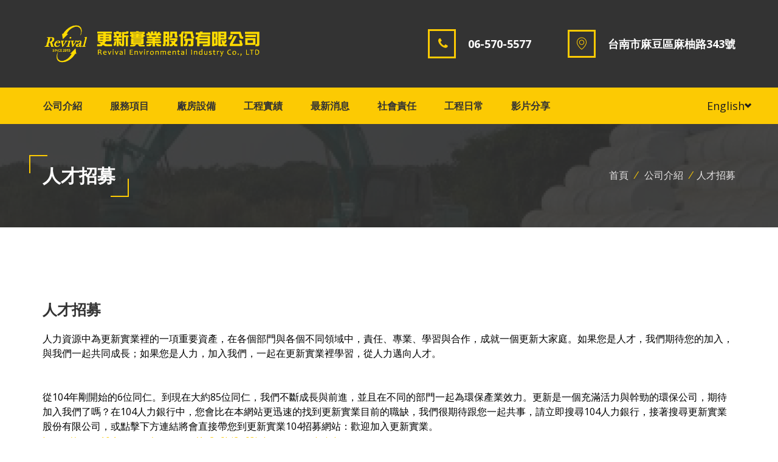

--- FILE ---
content_type: text/html; charset=UTF-8
request_url: https://www.revival.com.tw/recruiting.html
body_size: 3798
content:
<!DOCTYPE html>
<!--[if lt IE 7]>      <html class="no-js lt-ie9 lt-ie8 lt-ie7"> <![endif]-->
<!--[if IE 7]>         <html class="no-js lt-ie9 lt-ie8"> <![endif]-->
<!--[if IE 8]>         <html class="no-js lt-ie9"> <![endif]-->
<!--[if gt IE 8]><!-->
<html class="no-js" lang="zh-Hant-TW">
<!--<![endif]-->
 
<head>
	<meta charset="utf-8">
	<!--[if IE]>
		<meta http-equiv="X-UA-Compatible" content="IE=edge">
	<![endif]-->
	<meta name="viewport" content="width=device-width, initial-scale=1">
	<title>人才招募-更新實業股份有限公司</title>
	<link rel="stylesheet" href="css/bootstrap.min.css">
	<link rel="stylesheet" href="css/main.css" id="color-switcher-link">
	<link rel="stylesheet" href="css/animations.css">
	<link rel="stylesheet" href="css/fonts.css">
	<link rel="stylesheet" href="css/style2.css" >
	<script src="js/vendor/modernizr-2.6.2.min.js"></script>

	<!--[if lt IE 9]>
		<script src="js/vendor/html5shiv.min.js"></script>
		<script src="js/vendor/respond.min.js"></script>
		<script src="js/vendor/jquery-1.12.4.min.js"></script>
	<![endif]-->
</head>

<body>
	<div class="preloader">
		<div class="preloader_image"></div>
	</div>


	<!-- search modal -->
	<div class="modal" tabindex="-1" role="dialog" aria-labelledby="search_modal" id="search_modal">
		<div class="widget widget_search">
			<form method="get" class="searchform form-inline" action="/">
				<div class="form-group">
					<input type="text" value="" name="search" class="form-control" placeholder="Search keyword" id="modal-search-input">
				</div>
				<button type="submit" class="theme_button">Search</button>
			</form>
		</div>
	</div>

	<!-- wrappers for visual page editor and boxed version of template -->
	<div id="canvas">
		<div id="box_wrapper">

			<!-- template sections -->

			

			<section class="page_toplogo ds table_section section_padding_25 columns_margin_0">
				<div class="container">
					<div class="row">
						<div class="col-sm-4 text-center text-sm-left">
							<a href="./" class="logo">
								<img src="/images/logo.png" alt="">
							</a>
						</div>

						<div class="col-sm-8 text-right hidden-xs darklinks">
							<div class="teaser media inline-block">
								<div class="media-left media-middle">
									<div class="teaser_icon border_icon fontsize_20 highlight">
										<i class="rt-icon2-phone"></i>
									</div>
								</div>
								<div class="media-body media-middle text-left top-info-ss">
									<p class="bold fontsize_26 grey bottommargin_5"><a href="tel:06-570-5577">06-570-5577</a></p>
									
								</div>
							</div>
							<a class="teaser location-teaser media inline-block hidden-sm hidden-xs" href="#">
								<div class="media-left media-middle">
									<div class="teaser_icon border_icon fontsize_20 highlight">
										<i class="flaticon-signs"></i>
									</div>
								</div>
								<div class="media-body media-middle text-left top-info-ss">
									<p class="bold fontsize_26 bottommargin_5">台南市麻豆區麻柚路343號</p>
									
								</div>
							</a>
						</div>
					</div>
				</div>
			</section>

			<header class="page_header theme_header cs">
				<div class="container">
					<div class="row mainrow">
						<div class="col-md-11">
							<!-- main nav start -->
							<nav class="mainmenu_wrapper">
								<ul class="mainmenu nav sf-menu">
									
									<li>
										<a href="javascript:void(0);">公司介紹</a>
										<ul>
											<li>
												<a href="/about.html">經營理念</a>
												
											</li>
											<li>
												<a href="/history.html">歷史沿革</a>
												
											</li>
											<li>
												<a href="/team.html">我們的團隊</a>
												
											</li>
											<li>
												<a href="/recruiting.html">人才招募</a>
												
											</li>
											<li>
												<a href="/partner.html">合作夥伴</a>
												
											</li>
											<li>
												<a href="/certificate.html">相關證照</a>
												
											</li>
											<li>
												<a href="/contact.html">聯絡我們</a>
												
											</li>
										</ul>
									</li>
									
									<li>
										<a href="javascript:void(0);">服務項目</a>
										<ul>
																					<li>
												<a href="/service-2.html">R類廢棄物再利用</a>
												
											</li>
																				<li>
												<a href="/service-3.html">CLSM 控制性低強度回填材料</a>
												
											</li>
																				<li>
												<a href="/service-4.html">垃圾活化再生</a>
												
											</li>
																				<li>
												<a href="/service-5.html">甲級廢棄物清運</a>
												
											</li>
																				<li>
												<a href="/service-6.html">多功能水泥組合牆</a>
												
											</li>
																				<li>
												<a href="/service-7.html">會呼吸、會喝水的透水混凝土</a>
												
											</li>
											

										</ul>
									</li>
									
									<li>
										<a href="/equipment.html">廠房設備</a>
									</li>
									<li>
										<a href="/case.html">工程實績</a>
										<ul>
																					<li>
												<a href="/case-1.html">CLSM工程實績</a>
												
											</li>
																					<li>
												<a href="/case-2.html">政府標案實績</a>
												
											</li>
											

										</ul>
									</li>
									<li>
										<a href="/news.html">最新消息</a>
									</li>
									<li>
										<a href="/media.html">社會責任</a>
									</li>
									<li>
										<a href="/photo.html">工程日常</a>
									</li>
									
									<li>
										<a href="javascript:void(0);">影片分享</a>
										<ul>
											<li>
											<a href="/video-1.html">R類廢棄物再利用</a>
<a href="/video-2.html">CLSM 控制性低強度回填材料</a>
<a href="/video-3.html">垃圾活化再生與SRF</a>
<a href="/video-4.html">甲級廢棄物清運</a>
<a href="/video-5.html">多功能水泥組合牆</a>
<a href="/video-6.html">會呼吸會喝水的混凝土</a>

											</li>
											
										
										</ul>
									</li>
									

								</ul>
							</nav>
							<!-- eof main nav -->
							<span class="toggle_menu">
								<span></span>
							</span>
						</div>
						<div class="col-md-1 text-right">
							<ul class="inline-dropdown inline-block">

								
								
								<li class="dropdown">
									<a href="https://en.revival.com.tw" class="header-button">
										English<i class="rt-icon2-chevron-down"></i>
									</a>
								</li>
							</ul>
						</div>
					</div>
					<div class="row searchrow">
						<div class="col-sm-12 text-right">
							<div class="widget_search">
								<form method="get" class="searchform form-inline" action="/">
									<div class="form-group">
										<label class="sr-only" for="headeer-widget-search">Search for:</label>
										<input id="headeer-widget-search" type="text" value="" name="search" class="form-control" placeholder="Type and Hit Enter">
									</div>
									<button type="submit" class="theme_button">Search</button>
								</form>
							</div>
							<div class="search_form_close">
								<i class="flaticon-cancel"></i>
							</div>
						</div>
					</div>
				</div>
			</header>


<!--breadcrumbs  -->
<section id="breadcrumbs" class="page_breadcrumbs ds parallax section_padding_65 table_section table_section_md">
				<div class="container">
					<div class="row">
						<div class="col-md-6 text-center text-md-left">
							<h1 class="cornered-heading">人才招募</h1>
						</div>
						<div class="col-md-6 text-center text-md-right">
							<ol class="breadcrumb">
								<li>
									<a href="/">首頁</a>
								</li>
								<li>
									<a href="#">公司介紹</a>
								</li>
								<li class="active">人才招募</li>
							</ol>
						</div>
					</div>
				</div>
			</section>
<!--END breadcrumbs  -->



<section class="ls section_padding_top_110 bottommargin_40">
				<div class="container">
					<div class="row">
						<div class="col-md-12">
							<h2 class="text-uppercase topmargin_0 bottommargin_40 f-24 mb-20">人才招募</h2>
							<p class="c-000 ">人力資源中為更新實業裡的一項重要資產，在各個部門與各個不同領域中，責任、專業、學習與合作，成就一個更新大家庭。如果您是人才，我們期待您的加入，與我們一起共同成長；如果您是人力，加入我們，一起在更新實業裡學習，從人力邁向人才。<br />
<br />
<br />
從104年剛開始的6位同仁。到現在大約85位同仁，我們不斷成長與前進，並且在不同的部門一起為環保產業效力。更新是一個充滿活力與幹勁的環保公司，期待加入我們了嗎？在104人力銀行中，您會比在本網站更迅速的找到更新實業目前的職缺，我們很期待跟您一起共事，請立即搜尋104人力銀行，接著搜尋更新實業股份有限公司，或點擊下方連結將會直接帶您到更新實業104招募網站：歡迎加入更新實業。<br />
<a href="https://www.104.com.tw/company/1a2x6bj2n9?jobsource=tab_job_to_cs">https://www.104.com.tw/company/1a2x6bj2n9?jobsource=tab_job_to_cs</a><br />
<br />
<img alt="" src="../upload/202405/240517_1715926994.jpg" style="width: 1200px; height: 438px;" /></p>
						</div>
					</div>
				</div>
</section>



			<footer class="page_footer theme_footer ds ms parallax section_padding_top_90 section_padding_bottom_50">
				<div class="container">
					<div class="row">
						<div class="col-md-3 col-sm-6 to_animate" data-animation="scaleAppear">
							<div class="widget widget_text topmargin_20">
								<p class="bottommargin_30">
									<img src="/images/f-logo.png" width="200" alt="">
									<img src="/images/f-txt.png" width="180" class="ml-15 mt-20">
								</p>
								
								<div class="page_social_icons inline-block darklinks ml-10">
									<a  href="https://www.facebook.com/revival.environmental/" target="_blank" ><img src="/images/f-fb.png" width="50"></a>
									<a  href="https://www.instagram.com/revival_environmental" target="_blank" ><img src="/images/f-ig.png" width="50"></a>
									<a  href="https://www.linkedin.com/company/revival-environmental-industry-co-ltd/"  target="_blank"><img src="/images/f-in.png" width="50"></a>
								</div>
							</div>
						</div>
						<div class="col-md-3 col-sm-6 to_animate" data-animation="scaleAppear">
							<div class="widget widget_text topmargin_25">
								<h4 class="text-uppercase bottommargin_20 c-fcca03">聯絡我們</h4>
								<div class="media">
								
									<img src="/images/f-phone.png" width="20" class="float-l mr-20">
									<div class="media-body">

										<a href="tel:06-570-5577" class="c-fff">服務電話：06-570-5577</a>
									</div>
								</div>
								<div class="media">
									<img src="/images/f-fax.png" width="20" class="float-l mr-20">
									<div class="media-body c-fff">
										<a href="javascript:void(0);" class="c-fff">公司傳真：06-570-5599</a>
									</div>
								</div>
								<div class="media">
									<img src="/images/f-map.png" width="20" class="float-l mr-20">
									<div class="media-body greylinks">
										<a href="https://maps.app.goo.gl/bMsG1Hy7hgEKN7gu7" class="c-fff">公司地址：台南市麻豆區麻柚路343號</a>
										
									</div>
								</div>
								<div class="media">
									<img src="/images/f-mail.png" width="20" class="float-l mr-20">
									<div class="media-body greylinks">
										<a href="mailto:revival.madou@gmail.com" class="c-fff">E-mail：revival.madou@gmail.com</a>
										
									</div>
								</div>
							</div>

						</div>
						<div class="col-md-3 col-sm-6 to_animate" data-animation="scaleAppear">
							<div class="widget widget_text topmargin_25">
								<h4 class="text-uppercase bottommargin_20 c-fcca03 mt-20">產業內容</h4>
								<a href="/service-2.html" class="c-fff block">R類廢棄物再利用</a><a href="/service-3.html" class="c-fff block">CLSM 控制性低強度回填材料</a><a href="/service-4.html" class="c-fff block">垃圾活化再生</a><a href="/service-5.html" class="c-fff block">甲級廢棄物清運</a><a href="/service-6.html" class="c-fff block">多功能水泥組合牆</a><a href="/service-7.html" class="c-fff block">會呼吸、會喝水的透水混凝土</a>							</div>
							
						</div>
						<div class="col-md-3 col-sm-6 to_animate" data-animation="scaleAppear">
							<div class="widget widget_slider topmargin_25">

								<h4 class="bottommargin_20 text-uppercase c-fcca03">認識我們</h4>
								<a href="/about.html" class="c-fff block">經營理念</a>
								<a href="/history.html" class="c-fff block">歷史沿革</a>
								<a href="/team.html" class="c-fff block">我們的團隊</a>
								<a href="/media.html" class="c-fff block">社會責任</a>
								<a href="/equipment.html" class="c-fff block">廠房設備</a>
								<a href="/case.html" class="c-fff block">工程實績</a>


							</div>
						</div>
					</div>
				</div>
			</footer>

			<section class="page_copyright ds ms parallax table_section section_padding_25">
				<div class="container">
					<div class="row">
						<div class="col-sm-12 text-center">
							<p class="darklinks fontsize_12">
								<span class="text-uppercase"><a href="https://www.revival.com.tw">更新實業股份有限公司</a> 版權所有</span>&copy; 2024 All rights reserved
								
							</p>
						</div>
					</div>
				</div>
			</section>
		</div>
		<!-- eof #box_wrapper -->
	</div>
	<!-- eof #canvas -->

	<script src="js/compressed.js"></script>
	<script src="js/main.js"></script>


</body>

</html>

--- FILE ---
content_type: text/css
request_url: https://www.revival.com.tw/css/main.css
body_size: 33016
content:
@charset "UTF-8";

@import url(https://fonts.googleapis.com/css?family=Open+Sans:400,400i,700);

@import url(https://fonts.googleapis.com/css?family=Raleway:400,600,700,900);
/*
** Table Of Contents
** bootstrap overrides
** vertical margins and paddings
** general styles
** styled lists
** icons
** buttons
** common sections styles:
** light section - .ls
** grey section - .ls.ms
** dark sections - .ds
** color section - .cs
** boxed layout
** template styles
** main menu (min 768px) styles
** main menu mobile styles
** subpages
** widgets
** shortcodes
** utilites
** plugins
  - Owl Carousel
  - FlexSlider
  - prettyPhoto
  - Easy pieChart
  - toTop
*/
/*
**bootstrap overrides
*/
/* modal */
.modal-backdrop.in {
	filter: alpha(opacity=80);
	opacity: .8;
}

/*breadcrumbs*/
.breadcrumb {
	font-family: "Raleway", sans-serif;
	font-weight: 400;
	margin: 0;
	padding: 0;
	background-color: transparent;
	border-radius: 0;
	color: #e6e4e4;
}

.breadcrumb li a {
	color: #e6e4e4;
}

.breadcrumb li a:hover {
	color: #fcca03;
}

.ds .breadcrumb > .active {
	color: #e6e4e4;
}

.breadcrumb > li + li:before {
	color: inherit;
	padding: 0 4px;
	content: "/";
	color: #fcca03;
}

/*pagination*/
.pagination {
	line-height: 0;
	padding: 8px 0;
	margin: 0;
}

.pagination > li {
	display: inline-block;
}

.pagination > li > a,
.pagination > li > span {
	text-align: center;
	padding: 7px 0;
	border: none;
	color: #a4a4a4;
	line-height: 24px;
	background-color: transparent;
	min-width: 31px;
}

.pagination > li:first-child > a,
.pagination > li:first-child > span,
.pagination > li:last-child > a,
.pagination > li:last-child > span {
	padding: 8px 33px 6px;
}

@media (max-width: 400px) {
	.pagination > li:first-child > a,
  .pagination > li:first-child > span,
  .pagination > li:last-child > a,
  .pagination > li:last-child > span {
		padding: 8px 15px 6px;
	}
}

.pagination > li > a:hover,
.pagination > li > span:hover,
.pagination > li > a:focus,
.pagination > li > span:focus {
	background-color: transparent;
}

.pagination > .active > a,
.pagination > .active > span,
.pagination > .active > a:hover,
.pagination > .active > span:hover,
.pagination > .active > a:focus,
.pagination > .active > span:focus {
	background-color: transparent;
}

/*forms*/
input[type="text"],
input[type="email"],
input[type="url"],
input[type="password"],
input[type="search"],
input[type="tel"],
textarea,
select,
.form-control {
	border: none;
	height: 40px;
	border: 1px solid #e6e4e4;
	background-color: rgba(255, 255, 255, 0.9);
	border-radius: 0;
	color: #a4a4a4;
	padding-left: 20px;
	padding-right: 20px;
	padding-top: 8px;
	padding-bottom: 9px;
	font-size: 14px;
}

textarea {
	height: auto;
}

/* select styling */
.form-control option {
	color: #333333;
	background-color: #ffffff;
}

.form-group {
	margin-bottom: 20px;
}

.form-control, .form-control:focus {
	box-shadow: none;
}

.form-control.invalid {
	box-shadow: 0 0 0 2px #fcca03;
}

.form-control:focus {
	border-color: #a4a4a4;
}

.form-control:-moz-placeholder {
	color: #a4a4a4;
	opacity: 1;
}

.form-control::-moz-placeholder {
	font-style: italic;
	color: #a4a4a4;
	opacity: 1;
}

.form-control:-ms-input-placeholder {
	font-style: italic;
	color: #a4a4a4;
}

.form-control::-webkit-input-placeholder {
	font-style: italic;
	color: #a4a4a4;
}

.form-control:focus:-moz-placeholder {
	color: transparent;
}

.form-control:focus::-moz-placeholder {
	color: transparent;
}

.form-control:focus:-ms-input-placeholder {
	color: transparent;
}

.form-control:focus::-webkit-input-placeholder {
	color: transparent;
}

/*icons for forms */
form label + [class*="icon2-"] {
	position: absolute;
	font-size: 24px;
	color: #a4a4a4;
	left: 10px;
	top: 19px;
}

form label + [class*="icon2-"] + .form-control {
	padding-left: 50px;
}

label {
	font-weight: normal;
}

.form-control + [class*="icon2-"] {
	position: absolute;
	font-size: 24px;
	left: 20px;
	top: 50%;
	color: #fcca03;
}

input[type=checkbox] {
	position: relative;
	top: 2px;
	margin-right: -17px;
	margin-left: 0;
	visibility: hidden;
}

input[type=checkbox] + label:before {
	content: "";
	font-family: 'rt-icons-2';
	line-height: 11px;
	font-size: 6px;
	text-align: center;
	display: inline-block;
	vertical-align: middle;
	position: relative;
	top: -1px;
	margin-right: 5px;
	width: 13px;
	height: 13px;
	border: 1px solid #a4a4a4;
	border-radius: 50%;
}

input[type=checkbox]:checked + label:before {
	content: "\e116";
}

/*carousel*/
.carousel {
	overflow: hidden;
}

.carousel-indicators li {
	width: 10px;
	height: 10px;
	border-width: 0;
	border: 1px solid #ffffff;
	background-color: transparent;
	margin: 0 3px;
	-webkit-transition: all 0.2s ease-in-out 0s;
	transition: all 0.2s ease-in-out 0s;
}

.carousel-indicators li:hover {
	background-color: #ffffff;
}

.carousel-indicators .active {
	width: 10px;
	height: 10px;
	margin: 0 3px;
	background-color: #ffffff;
}

.carousel-control.left,
.carousel-control.right {
	border: 1px solid #ffffff;
	color: #ffffff;
	border-radius: 0px;
	width: 50px;
	height: 50px;
	left: -50px;
	top: 50%;
	margin-top: -25px;
	text-shadow: none;
	opacity: 1;
	background-image: none;
	filter: alpha(opacity=100);
	text-align: center;
}

.carousel-control.right {
	right: -50px;
}

.carousel:hover .carousel-control {
	left: 50px;
}

.carousel:hover .carousel-control.right {
	left: auto;
	right: 50px;
}

.carousel-control.left span,
.carousel-control.right span {
	font-family: 'rt-icons-2';
	width: 50px;
	height: 50px;
	margin: 0;
	font-size: 16px;
	left: 0;
	top: 0;
	line-height: 50px;
}

.carousel-control .icon-prev:before {
	content: "\e7c4";
}

.carousel-control .icon-next:before {
	content: "\e7c5";
}

/*collapse accordion*/
.panel-heading {
	font-size: 16px;
}

.panel-heading .panel-title {
	font-size: inherit;
	letter-spacing: 0;
	padding: 0;
	position: relative;
}

.panel-heading .panel-title > a {
	line-height: 1;
	display: block;
	padding: 16px 65px 16px 30px;
	color: #333333;
	background-color: #fcca03;
	border: none;
	word-wrap: break-word;
}

.panel-heading .panel-title > a.collapsed:hover,
.panel-heading .panel-title > a:hover {
	color: #333333;
	background-color: #fcca03;
}

.panel-heading .panel-title > a.collapsed:hover > i,
.panel-heading .panel-title > a:hover > i {
	color: #333333;
}

.panel-heading .panel-title > a.collapsed {
	background-color: #ffffff;
	box-shadow: 0 4px 16px 0 rgba(51, 51, 51, 0.1);
}

.panel-heading .panel-title > a.collapsed > i {
	color: #fcca03;
}

.panel-heading .panel-title > a:after {
	color: #333333;
	content: "\e7c3";
	font-family: "rt-icons-2";
	font-size: 14px;
	position: absolute;
	line-height: 50px;
	text-align: center;
	right: 0;
	top: 0;
	bottom: 0;
	width: 45px;
	-webkit-transition: all 0.2s ease-in-out 0s;
	transition: all 0.2s ease-in-out 0s;
}

.panel-heading .panel-title > a.collapsed:after {
	-webkit-transform: rotate(-90deg);
	transform: rotate(-90deg);
}

.panel-heading .panel-title > a > i {
	padding-right: 16px;
	color: #333333;
}

.panel-group .panel-heading + .panel-collapse > .list-group,
.panel-group .panel-heading + .panel-collapse > .panel-body {
	border: 1px solid #e6e4e4;
	border-top: none;
}

.panel {
	box-shadow: none;
}

.panel-group .panel {
	border-radius: 0;
	background-color: transparent;
}

.panel-default > .panel-heading {
	background-color: transparent;
	color: inherit;
	position: relative;
	border: none;
	border-radius: 0;
	padding: 0;
}

.panel-default {
	border-color: transparent;
}

.panel-group .panel + .panel {
	margin-top: 20px;
}

.panel-body {
	border: 1px solid transparent;
}

.panel-body .media-left {
	padding-top: 8px;
	padding-right: 28px;
}

.panel-body .media-left .img-circle {
	max-width: 50px;
}

.panel-body .media-left img {
	max-width: none;
}

.panel-group .panel-heading + .panel-collapse .panel-body {
	padding: 13px 30px;
	border-radius: 0px;
}

/*progress bars*/
p + .progress {
	margin-top: -10px;
}

.progress {
	overflow: hidden;
	height: 40px;
	position: relative;
	border-radius: 0;
	box-shadow: none;
	border: none;
}

.progress-bar {
	background-color: #fcca03;
	color: inherit;
	box-shadow: none;
	height: 40px;
}

.progress-bar span {
	position: relative;
	color: #ffffff;
	top: 10px;
	font-size: 0.9em;
}

.progress-bar-info {
	background-color: #8aa5ec;
}

.progress-bar-warning {
	background-color: #f0ad4e;
}

.progress-bar-danger {
	background-color: #d9534f;
}

.alert {
	border-radius: 0;
	border-width: 0 0 0 4px;
	padding: 30px;
}

.media {
	margin-top: 18px;
}

.media .media-object {
	max-width: 100px;
}

/*nav*/
.nav > li > a {
	color: #333333;
}

.nav > li > a:hover,
.nav > li > a:focus {
	background-color: inherit;
}

/*tabs*/
.tab-content {
	border-radius: 0 0 0 0;
	padding: 25px 30px;
	box-shadow: 0 4px 16px 0 rgba(51, 51, 51, 0.1);
}

.tab-content.no-shadow {
	padding: 25px 0 0;
	border: none;
	box-shadow: none;
}

.tab-content.top-color-border {
	position: relative;
	border-bottom: 3px solid #fcca03;
}

.tab-content.top-color-border:before {
	content: '';
	position: absolute;
	left: 0px;
	right: 0px;
	top: 0;
	height: 6px;
	background-color: #fcca03;
}

.tab-content .featured-tab-image {
	margin: -25px -30px 25px -30px;
}

.nav-tabs > li.active > a, .nav-tabs > li.active > a:hover, .nav-tabs > li.active > a:focus {
	border: 1px solid rgba(51, 51, 51, 0.1);
}

.nav-tabs {
	border-bottom: none;
	margin-top: 0px;
	margin-bottom: -1px;
}

.nav-tabs > li {
	margin-bottom: 0;
}

.nav-tabs > li > a {
	font-family: "Raleway", sans-serif;
	font-size: 14px;
	font-weight: 700;
	padding: 15px 30px;
	margin-right: 1px;
	margin-top: 0px;
	border: none;
	border: 1px solid #e6e4e4;
	color: #a4a4a4;
	border-radius: 0;
}

.nav-tabs > li.active > a,
.nav-tabs > li.active > a:hover,
.nav-tabs > li.active > a:focus {
	border-color: transparent;
	background-color: #fcca03;
	color: #333333;
}

.nav-tabs > li > a:hover,
.nav-tabs > li > a:focus,
.nav-tabs.nav-justified > .active > a {
	border-color: transparent;
	background-color: #fcca03;
	color: #333333;
}

/*vertical tabs*/
.vertical-tabs .tab-content.no-border {
	padding-top: 0;
}

.vertical-tabs .nav > li > a {
	background-color: #333333;
	color: #ffffff;
	padding: 18px 60px 18px 40px;
	margin-bottom: 10px;
	position: relative;
}

.vertical-tabs .nav > li > a i {
	position: relative;
	top: 1px;
	padding-right: 12px;
}

.vertical-tabs .nav > li > a:after {
	color: rgba(255, 255, 255, 0.8);
	font-family: 'rt-icons-2';
	content: "\e7c5";
	position: absolute;
	font-size: 12px;
	line-height: 58px;
	text-align: center;
	right: 0;
	top: 0;
	bottom: 0;
	width: 60px;
	border-left: 1px solid rgba(255, 255, 255, 0.2);
	letter-spacing: 0;
}

.vertical-tabs .nav > li.active a,
.vertical-tabs .nav > li > a:hover {
	background-color: #fcca03;
}

@media (min-width: 768px) {
	.vertical-tabs .nav > li.active {
		position: relative;
		z-index: 2;
	}
}

/*bs buttons*/
.btn {
	padding: 18px 30px;
	text-transform: uppercase;
	margin: 0 2px 6px 0;
	border: none;
	border-radius: 0;
	outline: none;
	-webkit-transition: all 0.3s ease-in-out 0s;
	transition: all 0.3s ease-in-out 0s;
}

.btn:hover, .btn:focus {
	outline: none;
}

li.media:before,
li.media:after {
	display: block;
	content: '';
	clear: both;
}

/* dropdown menu */
.dropdown-menu {
	box-shadow: none;
	border-radius: 0;
	border: none;
	border-bottom: 3px solid #fcca03;
	z-index: 1001;
	font-size: 16px;
	margin-top: 0;
}

[class*="right"] .dropdown-menu {
	right: 0;
	left: auto;
}

@media (min-width: 1600px) {
	[class*="right"] .dropdown-menu {
		right: auto;
		left: 0;
	}
}

.dropdown-menu > li > a:focus,
.dropdown-menu > li > a:hover {
	color: #333333;
	background-color: transparent;
}

.table > tbody > tr > td,
.table > tbody > tr > th,
.table > tfoot > tr > td,
.table > tfoot > tr > th,
.table > thead > tr > td,
.table > thead > tr > th {
	padding: 13px 8px;
	border-color: rgba(51, 51, 51, 0.1);
}

.table {
	border-top: 1px solid rgba(51, 51, 51, 0.1);
	border-bottom: 1px solid rgba(51, 51, 51, 0.1);
}

.table td + td {
	border-left: 1px solid rgba(51, 51, 51, 0.1);
}

.table-bordered > thead > tr > td, .table-bordered > thead > tr > th {
	border-bottom-width: 1px;
}

.table-responsive {
	border: none;
}

.well {
	box-shadow: none;
	border: none;
	border-radius: 0;
}

.embed-responsive-3by2 {
	padding-bottom: 66.666%;
}

.embed-placeholder:before {
	-webkit-transition: all 0.2s ease-in-out 0s;
	transition: all 0.2s ease-in-out 0s;
	content: "\e696";
	font-family: 'rt-icons-2';
	position: absolute;
	color: #ffffff;
	font-size: 30px;
	left: 50%;
	top: 50%;
	margin-left: -20px;
	margin-top: -5px;
}

.embed-placeholder:hover:before {
	opacity: 0.4;
}

.media-left {
	padding-right: 20px;
}

/*
**vertical margins and paddings
*/
/*same top and bottom paddings for sections*/
.section_padding_0 > [class*="container"] {
	padding-top: 0;
	padding-bottom: 0;
}

.section_padding_15 > [class*="container"] {
	padding-top: 15px;
	padding-bottom: 15px;
}

.section_padding_25 > [class*="container"] {
	padding-top: 25px;
	padding-bottom: 25px;
}

.section_padding_50 > [class*="container"] {
	padding-top: 50px;
	padding-bottom: 50px;
}

.section_padding_65 > [class*="container"] {
	padding-top: 65px;
	padding-bottom: 65px;
}

.section_padding_75 > [class*="container"] {
	padding-top: 75px;
	padding-bottom: 75px;
}

.section_padding_90 > [class*="container"] {
	padding-top: 90px;
	padding-bottom: 90px;
}

.section_padding_100 > [class*="container"] {
	padding-top: 100px;
	padding-bottom: 100px;
}

.section_padding_110 > [class*="container"] {
	padding-top: 110px;
	padding-bottom: 110px;
}

/*top paddings for sections*/
.section_padding_top_0 > [class*="container"] {
	padding-top: 0;
}

.section_padding_top_5 > [class*="container"] {
	padding-top: 5px;
}

.section_padding_top_15 > [class*="container"] {
	padding-top: 15px;
}

.section_padding_top_25 > [class*="container"] {
	padding-top: 25px;
}

.section_padding_top_30 > [class*="container"] {
	padding-top: 30px;
}

.section_padding_top_40 > [class*="container"] {
	padding-top: 40px;
}

.section_padding_top_50 > [class*="container"] {
	padding-top: 50px;
}

.section_padding_top_65 > [class*="container"] {
	padding-top: 65px;
}

.section_padding_top_75 > [class*="container"] {
	padding-top: 75px;
}

.section_padding_top_90 > [class*="container"] {
	padding-top: 90px;
}

.section_padding_top_100 > [class*="container"] {
	padding-top: 100px;
}

.section_padding_top_110 > [class*="container"] {
	padding-top: 110px;
}

/*bottom paddings for sections*/
.section_padding_bottom_0 > [class*="container"] {
	padding-bottom: 0;
}

.section_padding_bottom_5 > [class*="container"] {
	padding-bottom: 5px;
}

.section_padding_bottom_15 > [class*="container"] {
	padding-bottom: 15px;
}

.section_padding_bottom_25 > [class*="container"] {
	padding-bottom: 25px;
}

.section_padding_bottom_30 > [class*="container"] {
	padding-bottom: 30px;
}

.section_padding_bottom_40 > [class*="container"] {
	padding-bottom: 40px;
}

.section_padding_bottom_50 > [class*="container"] {
	padding-bottom: 50px;
}

.section_padding_bottom_65 > [class*="container"] {
	padding-bottom: 65px;
}

.section_padding_bottom_75 > [class*="container"] {
	padding-bottom: 75px;
}

.section_padding_bottom_90 > [class*="container"] {
	padding-bottom: 90px;
}

.section_padding_bottom_100 > [class*="container"] {
	padding-bottom: 100px;
}

.section_padding_bottom_110 > [class*="container"] {
	padding-bottom: 110px;
}

.section_padding_bottom_120 > [class*="container"] {
	padding-bottom: 120px;
}

/* margins inside sections */
[class*="col-"] {
	margin-top: 10px;
	margin-bottom: 10px;
}

@media (max-width: 768px) {
	aside {
		margin-top: 60px !important;
	}
}

[class*="columns_margin_0"] [class*="col-"],
header [class*="col-"] {
	margin-top: 0;
	margin-bottom: 0;
	min-height: 0;
}

.columns_padding_1 [class*="col-"] {
	margin-top: 0;
	margin-bottom: 1px;
}

.columns_padding_2 [class*="col-"] {
	margin-top: 1px;
	margin-bottom: 1px;
}

.columns_padding_5 [class*="col-"] {
	margin-top: 5px;
	margin-bottom: 5px;
}

.columns_padding_0 [class*="col-"] {
	padding: 0;
}

.columns_padding_1 [class*="col-"] {
	padding-left: 0;
	padding-right: 1px;
}

.columns_padding_2 [class*="col-"] {
	padding-left: 1px;
	padding-right: 1px;
}

.columns_padding_5 [class*="col-"] {
	padding-left: 5px;
	padding-right: 5px;
}

.columns_padding_0 > .container,
.columns_padding_1 > .container,
.columns_padding_2 > .container {
	padding-left: 30px;
	padding-right: 30px;
}

.columns_padding_5 > .container {
	padding-left: 25px;
	padding-right: 25px;
}

.columns_padding_0.table_section > .container {
	padding: 0;
}

.row.columns_padding_0 {
	margin: 0;
}

.row.columns_padding_1 {
	margin-left: 0;
	margin-right: -1px;
}

.row.columns_padding_2 {
	margin-left: -1px;
	margin-right: -1px;
}

.row.columns_padding_5 {
	margin-left: -5px;
	margin-right: -5px;
}

@media (min-width: 500px) {
	.columns_padding_25 > [class*="container"] > .row,
  .row.columns_padding_25 {
		margin-right: -25px;
		margin-left: -25px;
	}

	.columns_padding_25 > [class*="container"] > .row > [class*="col-"],
  .row.columns_padding_25 > [class*="col-"] {
		padding-left: 25px;
		padding-right: 25px;
		margin-top: 25px;
		margin-bottom: 25px;
	}
}

/*top and bottom margins for columns inside sections and rows */
.columns_top_margin_0 [class*="col-"],
.row.columns_top_margin_0 [class*="col-"] {
	margin-top: 0;
}

.columns_top_margin_5 [class*="col-"],
.row.columns_top_margin_5 [class*="col-"] {
	margin-top: 5px;
}

.columns_top_margin_10 [class*="col-"],
.row.columns_top_margin_10 [class*="col-"] {
	margin-top: 10px;
}

.columns_top_margin_15 [class*="col-"],
.row.columns_top_margin_15 [class*="col-"] {
	margin-top: 15px;
}

.columns_top_margin_20 [class*="col-"],
.row.columns_top_margin_20 [class*="col-"] {
	margin-top: 20px;
}

.columns_top_margin_30 [class*="col-"],
.row.columns_top_margin_30 [class*="col-"] {
	margin-top: 30px;
}

.columns_bottom_margin_0 [class*="col-"],
.row.columns_bottom_margin_0 [class*="col-"] {
	margin-bottom: 0;
}

.columns_bottom_margin_5 [class*="col-"],
.row.columns_bottom_margin_5 [class*="col-"] {
	margin-bottom: 5px;
}

.columns_bottom_margin_10 [class*="col-"],
.row.columns_bottom_margin_10 [class*="col-"] {
	margin-bottom: 10px;
}

.columns_bottom_margin_15 [class*="col-"],
.row.columns_bottom_margin_15 [class*="col-"] {
	margin-bottom: 15px;
}

.columns_bottom_margin_20 [class*="col-"],
.row.columns_bottom_margin_20 [class*="col-"] {
	margin-bottom: 20px;
}

.columns_bottom_margin_30 [class*="col-"],
.row.columns_bottom_margin_30 [class*="col-"] {
	margin-bottom: 30px;
}

/* vertical alignmetn in columns */
.table_section [class*="container"] {
	height: 100%;
	padding-left: 0;
	padding-right: 0;
}

.table_section .row {
	display: table;
	min-width: 100%;
	height: 100%;
	margin-left: 0;
	margin-right: 0;
}

.table_section [class*="col-"] {
	display: table-cell;
	vertical-align: middle;
	float: none;
}

@media screen and (max-width: 767px) {
	.table_section .row,
  .table_section [class*="col-"] {
		display: block;
		width: auto;
	}
}

@media screen and (max-width: 991px) {
	.table_section.table_section_md .row,
  .table_section.table_section_md [class*="col-"] {
		display: block;
		width: auto;
	}
}

@media screen and (max-width: 1199px) {
	.table_section.table_section_lg .row,
  .table_section.table_section_lg [class*="col-"] {
		display: block;
		width: auto;
	}
}

@media screen and (min-width: 1200px) {
  /* overlap featured person */
	.top-overlap {
		margin-top: -170px;
	}

	.top-overlap-small {
		margin-top: -100px;
	}
}

@media (max-width: 767px) {
	.container {
		max-width: 500px;
	}
}

/*
**general styles
*/
html {
	width: 100%;
	height: 100%;
	position: relative;
	overflow: visible;
}

::-moz-selection {
	color: #ffffff;
	background-color: #fcca03;
}

::selection {
	color: #ffffff;
	background-color: #fcca03;
}

::-moz-selection {
	color: #ffffff;
	background-color: #fcca03;
}

body {
	font-family: 'Open Sans', sans-serif;
	font-size: 16px;
	line-height: 24px;
	background-color: #ffffff;
	overflow: visible;
	overflow-x: hidden;
}

h1,
h2,
h3,
h4,
h5,
h6 {
	font-family: 'Raleway', sans-serif;
	font-weight: 700;
	line-height: 1.3;
	word-break: break-word;
}

h1 {
	font-size: 48px;
}

h2 {
	font-size: 36px;
}

@media (max-width: 400px) {
	h1 {
		font-size: 40px;
	}

	h2 {
		font-size: 30px;
	}
}

h1:first-child,
h2:first-child,
h3:first-child,
h4:first-child,
h5:first-child,
h6:first-child {
	margin-top: 0;
}

p {
	margin-bottom: 20px;
}

p:last-child {
	margin-bottom: 0;
}

blockquote {
	position: relative;
	margin: 30px 0;
	padding: 5px 0 5px 30px;
	border-left: 3px solid #fcca03;
	font-size: 14px;
	font-style: italic;
}

blockquote .blockquote-meta {
	margin-top: 20px;
	font-style: normal;
}

blockquote .blockquote-meta h5 {
	font-size: 16px;
	text-transform: uppercase;
	margin-bottom: -2px;
}

.blockquote-vertical {
	margin: 0;
	padding: 30px 30px 25px;
	border-left: none;
}

@media (max-width: 400px) {
	.blockquote-vertical {
		padding: 30px 20px 25px;
	}
}

.blockquote-vertical img {
	display: block;
	max-width: 70px;
	margin: 0 auto 25px;
	margin-top: -60px;
	border-radius: 50%;
	border: 2px solid #fcca03;
}

.blockquote-vertical .blockquote-meta {
	margin-top: 30px;
}

img, figure {
	max-width: 100%;
	height: auto;
}

figcaption, .entry-caption {
	padding: 3px 10px;
}

figcaption p, .entry-caption p {
	margin-bottom: 0;
}

a {
	text-decoration: none;
	-webkit-transition: all 0.3s ease-in-out 0s;
	transition: all 0.3s ease-in-out 0s;
}

a:hover {
	color: #e23751;
	text-decoration: none;
	-webkit-transition: all 0.15s linear 0s;
	transition: all 0.15s linear 0s;
}

a:focus {
	outline: medium none;
	text-decoration: none;
}

a img {
	-webkit-transition: all 0.15s ease-in-out 0s;
	transition: all 0.15s ease-in-out 0s;
}

hr {
	border: none;
	height: 1px;
	background-color: #333333;
}

iframe {
	border: none;
	max-width: 100%;
}

input[type='number'] {
	-moz-appearance: textfield;
}

input::-webkit-outer-spin-button,
input::-webkit-inner-spin-button {
	-webkit-appearance: none;
}

/*
**styled lists
*/
ul, ol {
	padding-left: 30px;
}

ul.list1 {
	list-style: none;
	padding: 0;
	margin: 25px 0;
}

ul.list1 li {
	position: relative;
	padding: 9px 0 10px 30px;
}

ul.list1 li > .media {
	margin: 3px 0 3px;
}

ul.list1.no-bullets li {
	padding-left: 0;
}

ul.list1.no-bullets li:before {
	display: none;
}

ul.list1 li:first-child {
	border-top: 1px solid rgba(51, 51, 51, 0.1);
}

ul.list1 li {
	border-bottom: 1px solid rgba(51, 51, 51, 0.1);
}

.muted_background ul.list1 li {
	border-color: rgba(255, 255, 255, 0.4);
}

ul.list1 li:before {
	content: '';
	display: block;
	position: absolute;
	border: 1px solid #fcca03;
	left: 10px;
	top: 17px;
	width: 7px;
	height: 7px;
	border-radius: 50%;
}

ul.list2 {
	list-style: none;
	padding-left: 20px;
	margin-bottom: 20px;
}

ul.list2 li {
	position: relative;
	color: #8c8c8c;
	padding: 3px 0 3px 0px;
}

ul.list2 li:before {
	content: "";
	width: 5px;
	height: 5px;
	border-radius: 50%;
	position: absolute;
	left: -18px;
	top: 13px;
	background-color: #fcca03;
}

ol.list3 {
	padding-left: 15px;
}

ol.list3 li {
	padding: 3px 0 3px 0px;
}

ol.list3 li > * {
	color: #8c8c8c;
}

table {
	width: 100%;
	max-width: 100%;
	margin: 10px 0;
}

table td, table th {
	padding: 3px 0;
}

.table_template thead {
	background-color: #fcca03;
	color: #333333;
}

.table_template thead.light {
	background-color: #ffffff;
}

.table_template td, .table_template th {
	padding: 18px 30px;
}

.table_template tbody tr:nth-of-type(odd) {
	background-color: rgba(238, 238, 238, 0.1);
}

.table_template tbody tr:nth-of-type(even) {
	background-color: rgba(17, 17, 17, 0.05);
}

/*icons in headings, paragraphs and buttons*/
h1 > [class*="rt-icon"],
h2 > [class*="rt-icon"],
h3 > [class*="rt-icon"],
h4 > [class*="rt-icon"],
h5 > [class*="rt-icon"],
h6 > [class*="rt-icon"] {
	font-size: 1.2em;
	position: relative;
	top: .1em;
	line-height: 0;
	padding-right: 0.1em;
}

p > [class*="rt-icon"] {
	font-size: 1.1em;
	position: relative;
	top: .05em;
	line-height: 0;
	padding: 0 0.2em;
}

p > [class*="rt-icon"] + [class*="rt-icon"] {
	margin-left: -0.75em;
}

.theme_buttons a > [class*="rt-icon"],
.theme_button > [class*="rt-icon"] {
	font-size: 1.8em;
	line-height: 0;
	position: relative;
	top: 8px;
	padding: 0 3px;
}

.theme_buttons a > [class*="glyphicon"],
.theme_buttons a > [class*="fa-"],
.theme_button > [class*="glyphicon"],
.theme_button > [class*="fa-"] {
	font-size: 1.5em;
	position: relative;
	top: 3px;
	line-height: 0;
}

/* 
**buttons 
*/
.theme_buttons a,
.theme_button {
	font-family: 'Raleway', sans-serif;
	font-size: 16px;
	font-weight: 700;
	padding: 14px 30px 15px;
	margin-bottom: 4px;
	line-height: 1;
	display: inline-block;
	min-width: 8.5em;
	text-align: center;
	color: #ffffff;
	border: none;
	background-color: #333333;
	border-radius: 0px;
	position: relative;
	-webkit-transition: all 0.4s linear 0s;
	transition: all 0.4s linear 0s;
}

.theme_buttons a.border_button,
.theme_button.border_button {
	border: 2px solid transparent;
	padding: 12px 28px 13px;
}

.theme_buttons a + .theme_button,
.theme_button + .theme_button {
	margin-left: 6px;
}

.theme_buttons.color1 a,
.theme_button.color1 {
	background-color: #fcca03;
}

.theme_buttons.color1 a:hover,
.theme_button.color1:hover {
	color: #fcca03;
}

.theme_buttons.color2 a,
.theme_button.color2 {
	background-color: #e23751;
}

.theme_buttons.color2 a:hover,
.theme_button.color2:hover {
	color: #e23751;
}

.theme_button[class*="color"] {
	color: #333333;
}

.theme_button[class*="color"]:hover, .theme_button[class*="color"]:focus {
	background-color: #333333;
}

.theme_buttons a:active,
.theme_buttons a:hover,
.theme_buttons a:focus,
.theme_button:active,
.theme_button:hover,
.theme_button:focus {
	color: #333333;
	background-color: #f5f5f5;
	opacity: 1;
	text-decoration: none;
	outline: none;
	-webkit-transition: all 0.05s linear 0s;
	transition: all 0.05s linear 0s;
}

.theme_buttons a:active,
.theme_button:active {
	top: 1px;
}

.theme_buttons.inverse a,
.theme_button.inverse {
	color: #333333;
	background-color: #f5f5f5;
}

.theme_buttons.inverse a:hover,
.theme_button.inverse:hover {
	color: #ffffff;
	background-color: #333333;
}

.muted_buttons a,
.muted_button {
	opacity: 0.2;
}

.small_buttons a,
.small_button {
	padding: 1px 7px 0px;
	text-transform: uppercase;
	font-weight: 100;
	min-width: auto;
}

.square_buttons a,
.square_button {
	padding-left: 10px;
	padding-right: 10px;
	min-width: auto;
}

.wide_buttons a,
.wide_button {
	padding-left: 50px;
	padding-right: 50px;
}

.block_buttons a,
.block_button {
	display: block;
	width: 100%;
	text-align: center;
}

/*
**common sections styles
*/
/*parallax*/
.background_cover {
	background-size: cover;
}

.parallax {
	background-attachment: fixed;
	background-size: cover;
	background-position: 50% 0;
	background-repeat: no-repeat;
	position: relative;
}

@media (max-width: 767px) {
	.parallax {
		background-position: 50% 0 !important;
	}
}

.parallax.ls:after {
	background-color: #ffffff;
	-ms-filter: "progid: DXImageTransform.Microsoft.Alpha(Opacity=92)";
	filter: alpha(opacity=92);
	opacity: 0.92;
}

.parallax.ls.ms:after {
	background-color: #f5f5f5;
	-ms-filter: "progid: DXImageTransform.Microsoft.Alpha(Opacity=88)";
	filter: alpha(opacity=88);
	opacity: 0.88;
}

.parallax.cs:after {
	background-color: #fcca03;
	-ms-filter: "progid: DXImageTransform.Microsoft.Alpha(Opacity=90)";
	filter: alpha(opacity=90);
	opacity: 0.9;
}

.parallax.cs:before {
	display: none;
}

.parallax.cs.main_color2:after {
	background-color: #e23751;
}

.parallax.cs.main_color3:after {
	background-color: #16a4d6;
}

.parallax.ds:before {
	background-color: #333333;
	opacity: 0.7;
}

.parallax.ds.ms:before {
	background-color: #000;
}

.parallax.ds.ms:after {
	display: none;
}

.texture_bg {
	background-size: cover;
	background-position: 50% 0;
	background-repeat: no-repeat;
	position: relative;
}

.muted_section:before {
	background-color: rgba(51, 51, 51, 0.1);
	opacity: 1;
}

.parallax > *,
.muted_section > *,
.radial_gradient > *,
.gradient > *,
.vertical_gradient > *,
.darken_gradient > *,
.diagonal_section > * {
	z-index: 4;
	position: relative;
}

.radial_gradient {
	position: relative;
	overflow: hidden;
}

.gradient,
.muted_section,
.vertical_gradient,
.darken_gradient {
	position: relative;
}

.muted_section:before,
.muted_section:after,
.parallax:before,
.parallax:after,
.gradient:before,
.gradient:after,
.vertical_gradient:before,
.vertical_gradient:after,
.darken_gradient:before,
.darken_gradient:after {
	content: '';
	display: block;
	position: absolute;
	top: 0;
	left: 0;
	right: 0;
	bottom: 0;
	z-index: 3;
}

.muted_section:before,
.muted_section:after,
.parallax:before,
.parallax:after {
	opacity: 0.8;
}

.header_gradient,
.gradient:before,
.dark_gradient:before {
	background: #fcca03;
	background: -webkit-gradient(linear, left top, right top, color-stop(0%, #fcca03), color-stop(100%, #e23751));
	background: -webkit-linear-gradient(left, #fcca03 0%, #e23751 100%);
	background: linear-gradient(to right, #fcca03 0%, #e23751 100%);
	filter: progid:DXImageTransform.Microsoft.gradient( startColorstr='$mainColor', endColorstr='$mainColor2',GradientType=1 );
}

.vertical_gradient:before {
	background: #fcca03;
  /* Old browsers */
  /* FF3.6-15 */
	background: -webkit-linear-gradient(top, #fcca03 0%, #e23751 100%);
  /* Chrome10-25,Safari5.1-6 */
	background: linear-gradient(to bottom, #fcca03 0%, #e23751 100%);
  /* W3C, IE10+, FF16+, Chrome26+, Opera12+, Safari7+ */
	filter: progid:DXImageTransform.Microsoft.gradient( startColorstr='$mainColor', endColorstr='$mainColor2',GradientType=0 );
  /* IE6-9 */
}

.darken_gradient:before {
	background: -webkit-linear-gradient(top, transparent 0%, rgba(55, 52, 47, 0.65) 100%);
	background: linear-gradient(to bottom, transparent 0%, rgba(55, 52, 47, 0.65) 100%);
	filter: progid:DXImageTransform.Microsoft.gradient( startColorstr='#00000000', endColorstr='#a637342f',GradientType=0 );
}

.bg_image,
.bg_image:after {
	background-image: url(../img/background_section.png);
}

/* Hero text in sections */
.section_header {
	margin: 0 0 24px;
	font-size: 36px;
	position: relative;
	word-wrap: break-word;
	text-transform: uppercase;
	font-weight: 700;
}

.section_header.big {
	font-size: 100px;
	font-weight: 700;
	margin-bottom: 30px;
}

.section_header.small {
	font-size: 42px;
	text-transform: none;
	font-weight: 300;
}

h3 + .section_header,
.big + .section_header {
	margin-top: -17px;
}

.section_header + h3 {
	margin: -22px 0 44px;
	font-size: 30px;
}

.section_header + p {
	font-size: 22px;
	margin-bottom: 28px;
	line-height: 1.5em;
}

.section_header.big + p {
	margin-bottom: 30px;
}

.text-center .section_header + p,
.section_header.text-center + p {
	max-width: 80%;
	margin-left: auto;
	margin-right: auto;
	text-align: center;
}

@media (max-width: 991px) {
	.section_header {
		font-size: 30px;
		margin-top: 0;
	}

	.section_header.text-center + p,
  .text-center .section_header + p {
		max-width: 100%;
	}

	.section_header + p {
		font-size: 1.1em;
		letter-spacing: 0;
	}
}

@media (max-width: 767px) {
	.section_header.big {
		font-size: 36px;
		margin-top: 0;
	}
}

/*page preloader*/
.preloader {
	position: fixed;
	top: 0;
	left: 0;
	right: 0;
	bottom: 0;
	background: #ffffff;
	z-index: 13000;
	height: 100%;
}

.lt-ie9 .preloader {
	display: none;
}

.preloader_image {
	width: 100px;
	height: 100px;
	position: absolute;
	left: 50%;
	top: 50%;
	background: url(../img/preloader.gif) no-repeat 50% 50% transparent;
	margin: -50px 0 0 -50px;
}

/*
animated elements
*/
.to_animate {
	visibility: hidden;
}

.lt-ie10 .to_animate,
.lt-ie9 .to_animate {
	visibility: visible;
}

.animated {
  /*IE7 fix*/
	visibility: visible !important;
}

/*
**boxed layout
*/
#box_wrapper, #canvas {
	overflow: visible;
	position: relative;
}

#canvas.boxed {
	padding: 1px 0;
}

#box_wrapper.container {
	overflow: hidden;
}

body.boxed {
	position: static;
	width: auto;
	height: auto;
}

.pattern1 {
	background-image: url(../img/pattern1.png);
}

.pattern2 {
	background-image: url(../img/pattern2.png);
}

.pattern3 {
	background-image: url(../img/pattern3.png);
}

.pattern4 {
	background-image: url(../img/pattern4.png);
}

.pattern5 {
	background-image: url(../img/pattern5.png);
}

.pattern6 {
	background-image: url(../img/pattern6.png);
}

.pattern7 {
	background-image: url(../img/pattern7.png);
}

.pattern8 {
	background-image: url(../img/pattern8.png);
}

.pattern9 {
	background-image: url(../img/pattern9.png);
}

.pattern10 {
	background-image: url(../img/pattern10.png);
}

.pattern11 {
	background-image: url(../img/pattern11.png);
}

.boxed .container {
	max-width: 100%;
	padding-left: 50px;
	padding-right: 50px;
}

@media (max-width: 500px) {
	.boxed .container {
		padding-left: 10px;
		padding-right: 10px;
	}
}

.container {
	max-width: 100%;
}

@media (max-width: 767px) {
	.container {
		max-width: 500px;
	}
}

@media (min-width: 1600px) {
	#box_wrapper.container {
		width: 1560px;
	}
}

.boxed #box_wrapper.container {
	padding: 0;
	box-shadow: 0 0 10px 0 rgba(0, 0, 0, 0.2);
	margin-top: 59px;
}

.boxed #box_wrapper.container.top-bottom-margins {
	margin-top: 80px;
	margin-bottom: 80px;
}

/**light section - .ls*/
.ls {
	background-color: #ffffff;
	color: #a4a4a4;
}

.ls h1,
.ls h2,
.ls h3,
.ls h4,
.ls h5,
.ls h6 {
	color: #333333;
}

.ls h1 a,
.ls h2 a,
.ls h3 a,
.ls h4 a,
.ls h5 a,
.ls h6 a {
	color: inherit;
}

.ls h1 a:hover,
.ls h2 a:hover,
.ls h3 a:hover,
.ls h4 a:hover,
.ls h5 a:hover,
.ls h6 a:hover {
	color: #fcca03;
}

.ls a {
	color: #fcca03;
}

.ls a:hover {
	color: #333333;
}

.ls .theme_buttons a,
.ls .theme_button {
	color: #ffffff;
}

.ls .theme_buttons a:hover, .ls .theme_buttons a:focus,
.ls .theme_button:hover,
.ls .theme_button:focus {
	color: #333333;
}

.ls .theme_button.inverse a,
.ls .theme_button.inverse {
	color: #333333;
}

.ls .theme_button.inverse a:hover, .ls .theme_button.inverse a:focus,
.ls .theme_button.inverse:hover,
.ls .theme_button.inverse:focus {
	color: #ffffff;
}

.ls .theme_buttons.color1 a,
.ls .theme_button.color1 {
	background-color: #fcca03;
}

.ls .theme_buttons.color1 a:hover,
.ls .theme_button.color1:hover {
	color: #fcca03;
}

.ls .theme_buttons.color2 a,
.ls .theme_button.color2 {
	background-color: #e23751;
}

.ls .theme_buttons.color2 a:hover,
.ls .theme_button.color2:hover {
	color: #e23751;
}

.ls .theme_button[class*="color"] {
	color: #333333;
}

.ls .theme_button[class*="color"]:hover, .ls .theme_button[class*="color"]:focus {
	background-color: #333333;
}

.ls .color-icon.bg-icon {
	background-color: #f8f8f8;
}

.ls .highlight {
	color: #fcca03;
}

.ls .highlight2 {
	color: #e23751;
}

.ls .greylinks a {
	color: #a4a4a4;
}

.ls .greylinks a:hover {
	color: #fcca03;
}

.ls .darklinks a {
	color: #333333;
}

.ls .darklinks a:hover {
	color: #fcca03;
}

.ls .pagination > li.active > a,
.ls .pagination > li.active > span,
.ls .pagination > li > a:hover,
.ls .pagination > li > span:hover,
.ls .pagination > li > a:focus,
.ls .pagination > li > span:focus {
	color: #fcca03;
}

/**grey section - light section, muted section - .ls.ms*/
.ls.ms {
	background-color: #f5f5f5;
}

.ls.ms .with_background {
	background-color: #ffffff;
}

.ls.ms hr {
	background-color: #ffffff;
}

.ls.ms input[type="text"],
.ls.ms input[type="email"],
.ls.ms input[type="url"],
.ls.ms input[type="password"],
.ls.ms input[type="search"],
.ls.ms input[type="tel"],
.ls.ms textarea,
.ls.ms select,
.ls.ms .form-control {
	border-color: transparent;
	background-color: #ffffff;
}

.ls.ms .breadcrumb {
	color: #a4a4a4;
}

.ls.ms .breadcrumb a {
	color: #8b8b8b;
}

.ls.ms .breadcrumb a:hover {
	color: #fcca03;
}

.ls.ms .theme_buttons a:hover, .ls.ms .theme_buttons a:focus,
.ls.ms .theme_button:hover,
.ls.ms .theme_button:focus {
	background-color: #ffffff;
}

.ls.ms .theme_button.inverse a,
.ls.ms .theme_button.inverse {
	color: #333333;
	background-color: #ffffff;
}

.ls.ms .theme_button.inverse a:hover, .ls.ms .theme_button.inverse a:focus,
.ls.ms .theme_button.inverse:hover,
.ls.ms .theme_button.inverse:focus {
	color: #ffffff;
	background-color: #333333;
}

.ls.ms .theme_button[class*="color"]:hover, .ls.ms .theme_button[class*="color"]:focus {
	background-color: #333333;
}

.ls.ms .progress {
	background-color: #ffffff;
}

/**common dark and dark muted sections - .ds and .ds.ms*/
/**darkgrey section - .ds*/
.ds {
	background-color: #333333;
	color: #a4a4a4;
}

/**dark section - .ds.ms*/
.ds.ms {
	background-color: #1e1e1e;
}

.ds {
  /* shop */
}

.ds h1,
.ds h2,
.ds h3,
.ds h4,
.ds h5,
.ds h6 {
	color: #ffffff;
}

.ds h1 a,
.ds h2 a,
.ds h3 a,
.ds h4 a,
.ds h5 a,
.ds h6 a {
	color: #ffffff;
}

.ds h1 a:hover,
.ds h2 a:hover,
.ds h3 a:hover,
.ds h4 a:hover,
.ds h5 a:hover,
.ds h6 a:hover {
	color: #fcca03;
}

.ds .ls {
	background-color: #ffffff;
	color: #a4a4a4;
}

.ds .ls h1,
.ds .ls h2,
.ds .ls h3,
.ds .ls h4,
.ds .ls h5,
.ds .ls h6 {
	color: #333333;
}

.ds .ls h1 a,
.ds .ls h2 a,
.ds .ls h3 a,
.ds .ls h4 a,
.ds .ls h5 a,
.ds .ls h6 a {
	color: inherit;
}

.ds .ls h1 a:hover,
.ds .ls h2 a:hover,
.ds .ls h3 a:hover,
.ds .ls h4 a:hover,
.ds .ls h5 a:hover,
.ds .ls h6 a:hover {
	color: #fcca03;
}

.ds .ls a {
	color: #fcca03;
}

.ds .ls a:hover {
	color: #333333;
}

.ds a {
	color: #fcca03;
}

.ds a:hover {
	color: #ffffff;
}

.ds hr {
	background-color: #ffffff;
}

.ds hr.light-divider {
	background-color: rgba(255, 255, 255, 0.2);
}

.ds blockquote, .ds .blockquote {
	color: #ffffff;
}

.ds blockquote .blockquote-meta, .ds .blockquote .blockquote-meta {
	color: #a4a4a4;
}

.ds .blockquote-big:before, .ds .blockquote-big:after {
	color: #2c2c2c;
}

.ds .theme_buttons a,
.ds .theme_button {
	color: #ffffff;
}

.ds .theme_buttons a:after,
.ds .theme_button:after {
	content: '';
	position: absolute;
	top: 0;
	bottom: 0;
	left: 0;
	right: 0;
	background-color: rgba(255, 255, 255, 0.02);
}

.ds .theme_buttons a:hover, .ds .theme_buttons a:focus,
.ds .theme_button:hover,
.ds .theme_button:focus {
	color: #333333;
}

.ds .theme_buttons.inverse a,
.ds .theme_button.inverse {
	background-color: #f5f5f5;
	color: #333333;
}

.ds .theme_buttons.inverse a:hover, .ds .theme_buttons.inverse a:focus,
.ds .theme_button.inverse:hover,
.ds .theme_button.inverse:focus {
	color: #ffffff;
	background-color: #333333;
}

.ds .theme_button[class*="color"] {
	color: #333333;
}

.ds .theme_button.color1:hover {
	color: #fcca03;
}

.ds .theme_button.color2:hover {
	color: #e23751;
}

.ds .theme_button[class*="color"]:hover, .ds .theme_button[class*="color"]:focus {
	background-color: #ffffff;
}

.ds .border_button.color1:hover {
	border-color: #fcca03;
	background-color: transparent;
}

.ds .social-icon.color-icon:hover {
	color: #ffffff;
}

.ds .muted_background,
.ds .with_background,
.ds .well {
	background-color: rgba(255, 255, 255, 0.06);
}

.ds.muted_section:before {
	background-color: rgba(255, 255, 255, 0.06);
}

.ds .with_border {
	border-color: rgba(255, 255, 255, 0.2);
}

.ds .highlight {
	color: #fcca03;
}

.ds .highlight2 {
	color: #e23751;
}

.ds .grey, .ds .black {
	color: #ffffff;
	border-color: #ffffff;
}

.ds .highlightlinks a {
	color: #fcca03;
}

.ds .highlightlinks a:hover {
	opacity: 0.5;
}

.ds .greylinks a {
	color: #a4a4a4;
}

.ds .greylinks a:hover {
	color: #fcca03;
}

.ds .darklinks a {
	color: #ffffff;
}

.ds .darklinks a:hover {
	color: #fcca03;
}

.ds.with_top_border:before, .ds.with_bottom_border:after {
	background-color: rgba(255, 255, 255, 0.2);
}

.ds .section_header + p {
	color: inherit;
}

.ds input[type="text"],
.ds input[type="email"],
.ds input[type="url"],
.ds input[type="password"],
.ds input[type="search"],
.ds input[type="tel"],
.ds textarea,
.ds select,
.ds .form-control {
	background-color: #333333;
	border-color: rgba(255, 255, 255, 0.2);
}

.ds form label + [class*="icon-"] {
	color: #ffffff;
}

.ds .form-group-select:before {
	border-color: rgba(255, 255, 255, 0.2);
}

.ds .form-control:-moz-placeholder {
	color: #a4a4a4;
	opacity: 1;
}

.ds .form-control::-moz-placeholder {
	color: #a4a4a4;
	opacity: 1;
}

.ds .form-control:-ms-input-placeholder {
	color: #a4a4a4;
}

.ds .form-control::-webkit-input-placeholder {
	color: #a4a4a4;
}

.ds .form-control:focus:-moz-placeholder {
	color: transparent;
}

.ds .form-control:focus::-moz-placeholder {
	color: transparent;
}

.ds .form-control:focus:-ms-input-placeholder {
	color: transparent;
}

.ds .form-control:focus::-webkit-input-placeholder {
	color: transparent;
}

.ds .contact-form.transparent-background .form-control {
	border-color: rgba(255, 255, 255, 0.2);
}

.ds .border-paragraphs p {
	color: #ffffff;
	border-color: rgba(255, 255, 255, 0.2);
}

.ds .table,
.ds .table-bordered,
.ds .table th,
.ds .table td {
	border-color: rgba(255, 255, 255, 0.2);
}

.ds .table-striped > tbody > tr:nth-child(odd),
.ds .table-striped > tbody > tr:nth-child(odd) > td,
.ds .table-striped > tbody > tr:nth-child(odd) > th {
	border-color: rgba(255, 255, 255, 0.2);
	background-color: rgba(255, 255, 255, 0.06);
}

.ds .color-icon.bg-icon {
	background-color: #ffffff;
}

.ds .color-icon.bg-icon:hover {
	color: #ffffff;
}

.ds .color-bg-icon:hover {
	background-color: #fcca03;
}

.ds .tab-content, .ds .nav-tabs > li > a {
	background-color: rgba(255, 255, 255, 0.06);
}

.ds .nav-tabs > li.active > a, .ds .nav-tabs > li.active > a:hover, .ds .nav-tabs > li.active > a:focus {
	border-color: #fcca03;
	border-bottom-color: transparent;
	background-color: #fcca03;
	color: #ffffff;
}

.ds .price-table.style2 {
	background-color: rgba(255, 255, 255, 0.06);
}

.ds .plan-name {
	background-color: rgba(255, 255, 255, 0.06);
}

.ds .plan-price p {
	color: #ffffff;
}

.ds .features-list .disabled:before {
	color: #ffffff;
}

.ds ul.list1 {
	color: #ffffff;
}

.ds ul.list1 li {
	border-color: rgba(255, 255, 255, 0.2);
}

.ds .testimonials-carousel .media + p {
	background-color: rgba(255, 255, 255, 0.06);
}

.ds .side-item {
	border-color: rgba(255, 255, 255, 0.2);
}

.ds .entry-excerpt {
	color: #ffffff;
}

.ds .comment-meta {
	color: #ffffff;
}

.ds .comment-meta .author_url {
	color: #ffffff;
}

.ds .comment-list article:after {
	background-color: rgba(255, 255, 255, 0.2);
}

.ds .comment-respond {
	border-color: rgba(255, 255, 255, 0.2);
}

.ds .entry-tags {
	border-color: rgba(255, 255, 255, 0.2);
}

.ds .widget_shopping_cart .cart_list,
.ds .widget_recent_entries li,
.ds .widget_recent_comments li,
.ds .widget_archive li,
.ds .widget_categories li,
.ds .widget_meta li,
.ds .widget_nav_menu li,
.ds .widget_pages li,
.ds .widget_popular_entries li {
	border-color: rgba(255, 255, 255, 0.2);
}

.ds .widget_nav_menu ul ul {
	border-color: rgba(255, 255, 255, 0.2);
}

.ds .widget_popular_entries .media-heading {
	color: #ffffff;
}

.ds .tweet_list li + li .tweet_right {
	border-color: rgba(255, 255, 255, 0.2);
}

.ds .widget_tag_cloud a {
	color: #ffffff;
}

.ds #calendar_wrap {
	border-color: rgba(255, 255, 255, 0.2);
}

.ds .widget_calendar table {
	border-color: rgba(255, 255, 255, 0.2);
}

.ds .widget_calendar tfoot td a {
	border-color: rgba(255, 255, 255, 0.2);
}

.ds .widget_calendar caption,
.ds .widget_calendar thead,
.ds .widget_calendar th {
	color: #ffffff;
}

.ds .widget_calendar tbody td a:hover {
	color: #ffffff;
}

.ds .grid-view h3:before, .ds .grid-view h3:after {
	background-color: rgba(255, 255, 255, 0.2);
}

.ds .owl-carousel.product-thumbnails .owl-nav > div:after {
	color: #ffffff;
}

.ds .ui-slider {
	background-color: rgba(255, 255, 255, 0.06);
}

.ds .ui-slider .ui-slider-handle {
	background-color: #ffffff;
}

.ds #sort_view {
	border-color: rgba(255, 255, 255, 0.2);
	color: #ffffff;
}

.ds #toggle_shop_view.grid-view:after, .ds #toggle_shop_view:before {
	background-color: rgba(247, 247, 247, 0.06);
}

.ds .widget_layered_nav .color-filters a:before {
	border-color: rgba(255, 255, 255, 0.2);
}

.ds .thumbnail {
	background-color: transparent;
}

.ds .thumbnail h3 a {
	color: #ffffff;
}

.ds .thumbnail .caption {
	border-color: transparent;
	background-color: rgba(252, 252, 252, 0.06);
}

.ds .progress {
	background-color: rgba(255, 255, 255, 0.2);
}

.ds .blog-accordion .panel-heading {
	background-color: rgba(255, 255, 255, 0.2);
}

.ds .panel-group .panel-heading + .panel-collapse .panel-body {
	border-color: rgba(255, 255, 255, 0.2);
}

.ds .vertical-tabs .nav > li > a {
	background-color: rgba(255, 255, 255, 0.06);
}

.ds .vertical-tabs .nav > li.active > a,
.ds .vertical-tabs .nav > li > a:hover {
	background-color: #fcca03;
}

.ds .entry-meta .comments-link a {
	color: #ffffff;
}

.ds #timetable tbody th,
.ds #timetable tbody td {
	border-color: rgba(255, 255, 255, 0.2);
}

.ds .with_corners:before, .ds .with_corners:after {
	border-color: #ffffff;
}

.ds .with_corners.color_corners:before, .ds .with_corners.color_corners:after {
	border-color: #fcca03;
}

.ds .with_shadow,
.ds .features-teaser.teaser:hover .teaser_icon {
	box-shadow: 0 4px 16px 0 rgba(0, 0, 0, 0.4);
}

.ds .countdown-period,
.ds .darken-font-color {
	color: #ffffff;
}

.ds .bg_teaser.light_teaser .bg_overlay {
	background-color: #333333;
}

.ds .bg_teaser.light_teaser:hover .bg_overlay,
.ds .bg_teaser.light_teaser.hover .bg_overlay {
	background-color: rgba(30, 30, 30, 0.9);
}

.ds .features-teaser.teaser:hover .teaser_icon {
	background-color: #333333;
}

.ds .info-teaser + .info-teaser {
	border-color: rgba(255, 255, 255, 0.06);
}

.ds .contact-form-container {
	background-image: url("../images/contact-form-dark.png");
}

.ds p.item-meta .date,
.ds p.item-meta .item-comments,
.ds .widget_search .form-inline input[type="text"],
.ds .widget_mailchimp .form-inline input[type="email"] {
	border-color: rgba(255, 255, 255, 0.2);
}

.ds .widget_search .form-inline .theme_button:after,
.ds .widget_mailchimp .form-inline .theme_button:after {
	display: none;
}

.ds .flex-control-paging li a:after,
.ds .flex-control-paging li a.flex-active,
.ds .flex-control-paging li a:hover {
	background-color: #ffffff;
}

/**color section*/
.cs.main_color2 {
	background-color: #e23751;
}

.cs.main_color2 .highlight {
	color: #fcca03;
}

.cs {
	background-color: #fcca03;
	color: rgba(255, 255, 255, 0.8);
}

.cs h1,
.cs h2,
.cs h3,
.cs h4,
.cs h5,
.cs h6 {
	color: #ffffff;
}

.cs h1 a,
.cs h2 a,
.cs h3 a,
.cs h4 a,
.cs h5 a,
.cs h6 a {
	color: #ffffff;
}

.cs h1 a:hover,
.cs h2 a:hover,
.cs h3 a:hover,
.cs h4 a:hover,
.cs h5 a:hover,
.cs h6 a:hover {
	color: rgba(255, 255, 255, 0.6);
}

.cs a {
	color: #ffffff;
}

.cs a:hover {
	color: #feea9a;
}

.cs blockquote, .cs .blockquote {
	border-color: #fdd535;
}

.cs .theme_buttons a.color1,
.cs .theme_button.color1 {
	background-color: #ffffff;
	color: #fcca03;
}

.cs .theme_buttons a.color1:hover,
.cs .theme_button.color1:hover {
	color: #fcca03;
	background-color: #333333;
}

.cs .theme_buttons a.color2:hover,
.cs .theme_button.color2:hover {
	color: #e23751;
}

.cs .theme_buttons a:hover, .cs .theme_buttons a:focus,
.cs .theme_button:hover,
.cs .theme_button:focus {
	color: #333333;
}

.cs .theme_buttons.inverse a:hover, .cs .theme_buttons.inverse a:focus,
.cs .theme_button.inverse:hover,
.cs .theme_button.inverse:focus {
	color: #ffffff;
}

section .cs .theme_buttons a,
section .cs .theme_button {
	color: #333333;
	background-color: #ffffff;
	border-color: #ffffff;
}

section .cs .theme_buttons a:hover,
section .cs .theme_button:hover {
	background-color: #333333;
	border-color: #333333;
	color: #ffffff;
}

.cs .with_background {
	background-color: rgba(255, 255, 255, 0.2);
}

.cs .with_border {
	border-color: rgba(255, 255, 255, 0.2);
}

.cs.with_top_border .container:before,
.cs.with_bottom_border .container:after {
	background-color: #fdd535;
}

.cs .section_header:before {
	background-color: #fdd535;
}

.cs .greylinks a {
	color: #ffffff;
	opacity: 0.7;
}

.cs .greylinks a:hover {
	opacity: 1;
	color: #ffffff;
}

.cs .black {
	border-color: #ffffff;
	color: #ffffff;
}

.cs .grey {
	border-color: #333333;
	color: #333333;
}

.cs .response,
.cs .highlight {
	color: #ffffff;
}

.cs ul.list1 li {
	border-color: rgba(255, 255, 255, 0.2);
}

.cs [class*='soc-'] {
	color: #ffffff;
	border-color: #ffffff;
}

.cs .color-icon.bg-icon {
	background-color: #ffffff;
}

.cs a.social-icon.color-bg-icon:hover {
	background-color: #333333;
}

.cs input[type="text"],
.cs input[type="email"],
.cs input[type="url"],
.cs input[type="password"],
.cs input[type="search"],
.cs input[type="tel"],
.cs textarea,
.cs select,
.cs .form-control {
	color: #ffffff;
}

.cs .form-control:-moz-placeholder {
	color: rgba(255, 255, 255, 0.7);
	opacity: 1;
}

.cs .form-control::-moz-placeholder {
	color: rgba(255, 255, 255, 0.7);
	opacity: 1;
}

.cs .form-control:-ms-input-placeholder {
	color: rgba(255, 255, 255, 0.7);
}

.cs .form-control::-webkit-input-placeholder {
	color: rgba(255, 255, 255, 0.7);
}

.cs .form-control:focus:-moz-placeholder {
	color: transparent;
}

.cs .form-control:focus::-moz-placeholder {
	color: transparent;
}

.cs .form-control:focus:-ms-input-placeholder {
	color: transparent;
}

.cs .form-control:focus::-webkit-input-placeholder {
	color: transparent;
}

.cs .ls input[type="text"],
.cs .ls input[type="email"],
.cs .ls input[type="url"],
.cs .ls input[type="password"],
.cs .ls input[type="search"],
.cs .ls input[type="tel"],
.cs .ls textarea,
.cs .ls select,
.cs .ls .form-control {
	color: #333333;
}

.cs .ls .form-control:-moz-placeholder {
	color: #a4a4a4;
	opacity: 1;
}

.cs .ls .form-control::-moz-placeholder {
	color: #a4a4a4;
	opacity: 1;
}

.cs .ls .form-control:-ms-input-placeholder {
	color: #a4a4a4;
}

.cs .ls .form-control::-webkit-input-placeholder {
	color: #a4a4a4;
}

.cs .ls .form-control:focus:-moz-placeholder {
	color: transparent;
}

.cs .ls .form-control:focus::-moz-placeholder {
	color: transparent;
}

.cs .ls .form-control:focus:-ms-input-placeholder {
	color: transparent;
}

.cs .ls .form-control:focus::-webkit-input-placeholder {
	color: transparent;
}

.cs .pagination > li > a,
.cs .pagination > li > span {
	color: #ffffff;
	background-color: rgba(255, 255, 255, 0.2);
}

.cs .pagination > li.active > a,
.cs .pagination > li.active > span,
.cs .pagination > li > a:hover,
.cs .pagination > li > span:hover,
.cs .pagination > li > a:focus,
.cs .pagination > li > span:focus {
	background-color: #ffffff;
	color: #333333;
}

.cs .widget_recent_entries li + li,
.cs .widget_recent_comments li + li,
.cs .widget_archive li + li,
.cs .widget_categories li + li,
.cs .widget_meta li + li,
.cs .widget_popular_entries li + li,
.cs .widget_nav_menu li + li,
.cs .widget_pages li + li {
	border-top-color: rgba(255, 255, 255, 0.2);
}

.cs .breadcrumb li {
	color: #ffffff;
}

.cs .breadcrumb li a {
	color: #ffffff;
}

.cs .breadcrumb li a:hover {
	color: #a4a4a4;
}

/*
**template styles
*/
.page_topline {
	position: relative;
	z-index: 1001;
}

.page_topline .container {
	padding-top: 8px;
	padding-bottom: 8px;
}

@media (min-width: 768px) {
	.page_topline [class*="col-"] > span {
		padding-left: 33px;
	}

	.page_topline [class*="col-"] > span:first-child {
		padding-left: 0;
	}
}

@media (max-width: 767px) {
	.page_topline [class*="col-"] > span {
		display: block;
	}
}

.page_topline i {
	display: inline-block;
	margin-top: -1px;
	padding-right: 5px;
	vertical-align: middle;
}

.page_topline .page_social_icons {
	margin-left: 15px;
}

.page_topline .page_social_icons a:before {
	font-size: 12px;
}

.page_toplogo .teaser {
	vertical-align: middle;
}

.page_toplogo .teaser p:first-child {
	margin-top: -1px;
}

.page_toplogo .teaser p:last-child {
	margin-bottom: -2px;
}

.location-teaser {
	margin-left: 55px;
	margin-top: 0;
}

.location-teaser span {
	color: #ffffff;
}

.location-teaser:hover .teaser_icon.highlight {
	color: #333333;
	background-color: #fcca03;
}

.location-teaser:hover span {
	color: #ffffff;
}

.header_white {
	color: #a4a4a4;
	background-color: #ffffff;
}

.header_white.affix {
	box-shadow: 0px 2px 3px rgba(0, 0, 0, 0.1);
}

.header_darkgrey {
	background-color: #333333;
}

.header_darkgrey a[class*='soc-'] {
	color: #ffffff;
}

@media (max-width: 992px) {
	.page_header_wrapper .col-sm-12 {
		min-height: 0;
	}
}

a.logo {
	display: inline-block;
	word-break: break-word;
	text-transform: uppercase;
	position: relative;
	z-index: 2;
	padding: 15px 0;
}

a.logo img + .logo_text {
	padding: 0 15px;
}

.home a.logo img,
footer a.logo img {
	max-width: 100%;
}

@media (max-width: 991px) {
	a.logo.logo_image {
		max-width: 120px;
	}
}

a.logo.bottom_logo {
	padding: 0;
	font-size: 28px;
}

a.logo.bottom_logo img {
	max-width: 100px;
}

.floating_logo a.logo {
	float: left;
	margin-right: 30px;
}

a.logo.vertical_logo {
	padding: 0;
}

a.logo.vertical_logo img {
	margin: 0 0 10px;
}

.logo-meta {
	line-height: 1.2;
	display: inline-block;
	padding: 20px 0;
}

@media (max-width: 1400px) {
	.logo + .logo-meta {
		display: none;
	}
}

.logo-meta strong {
	font-size: 20px;
}

.boxed .page_header .logo-meta {
	display: none;
}

.lt-ie9 .page_header_wrapper {
	height: auto !important;
}

.lt-ie9 .page_header_wrapper .md-hidden {
	display: inline-block;
}

.page_header {
	-webkit-transition: background 0.2s ease-in-out 0s;
	transition: background 0.2s ease-in-out 0s;
	top: 0;
	left: 0;
	right: 0;
	position: relative;
	z-index: 1000;
}

.page_header.mobile-active {
	z-index: 1002;
}

.page_header.affix {
	position: fixed;
}

.page_header.affix-bottom {
	top: 0 !important;
	position: fixed;
}

.page_header .header-button {
	display: inline-block;
	font-size: 18px;
	color: #1e1e1e;
	padding: 0 10px;
	line-height: 60px;
	height: 60px;
	cursor: pointer;
}

@media (min-width: 1400px) {
	.page_header .header-button {
		line-height: 80px;
		height: 80px;
		padding: 0 22px;
	}
}

.page_header .header-button:hover {
	color: #333333;
}

.page_header .social-icon:last-child {
	margin-right: 20px;
}

.page_header .widget_search {
	margin: 5px 0;
	display: inline-block;
	width: 87%;
	max-width: 570px;
}

@media (min-width: 1400px) {
	.page_header .widget_search {
		margin: 15px 0;
	}
}

.page_header .widget_search input {
	height: 50px;
	background-color: transparent;
	border-color: rgba(51, 51, 51, 0.5);
	color: #333333;
}

.page_header .widget_search .form-control:-moz-placeholder {
	color: #333333;
}

.page_header .widget_search .form-control::-moz-placeholder {
	color: #333333;
}

.page_header .widget_search .form-control:-ms-input-placeholder {
	color: #333333;
}

.page_header .widget_search .form-control::-webkit-input-placeholder {
	color: #333333;
}

.page_header .widget_search .form-control:focus:-moz-placeholder {
	color: transparent;
}

.page_header .widget_search .form-control:focus::-moz-placeholder {
	color: transparent;
}

.page_header .widget_search .form-control:focus:-ms-input-placeholder {
	color: transparent;
}

.page_header .widget_search .form-control:focus::-webkit-input-placeholder {
	color: transparent;
}

.page_header .widget_search + .search_form_close {
	float: right;
	margin-top: 21px;
	font-size: 18px;
	margin-left: 26px;
	color: #333333;
	cursor: pointer;
}

@media (max-width: 400px) {
	.page_header .widget_search + .search_form_close {
		margin-left: 15px;
	}
}

@media (min-width: 1400px) {
	.page_header .widget_search + .search_form_close {
		margin-top: 31px;
	}
}

.page_header.theme_header {
	margin-bottom: -80px;
	height: 60px;
}

@media (min-width: 992px) {
	.page_header.theme_header .row {
		margin-right: -30px;
		margin-left: -35px;
	}
}

@media (min-width: 1400px) {
	.page_header.theme_header .row {
		margin-right: -30px;
		margin-left: -40px;
	}
}

@media (min-width: 1400px) {
	.page_header.theme_header {
		height: 80px;
	}
}

.page_header.theme_header .row {
	-webkit-transition: all 0.2s ease-in-out 0s;
	transition: all 0.2s ease-in-out 0s;
}

.page_header .searchrow {
	opacity: 0;
	height: 0;
	overflow: hidden;
}

.page_header .searchrow > div {
	line-height: 0;
}

.page_header .searchrow > div * {
	line-height: 1;
}

.page_header.search-active .mainrow {
	margin-top: -60px;
	opacity: 0;
}

@media (min-width: 1400px) {
	.page_header.search-active .mainrow {
		margin-top: -80px;
	}
}

.page_header.search-active .searchrow {
	opacity: 1;
	height: auto;
}

/* modal search */
.modal-open .page_header_wrapper,
.modal-open .page_header.affix {
	right: 16px;
}

#search_modal {
	color: #fff;
}

#search_modal a {
	color: #ffffff;
	opacity: 0.6;
	font-size: 12px;
	text-transform: uppercase;
}

#search_modal a:hover {
	color: #fcca03;
	opacity: 1;
}

#search_modal .searchform-respond {
	width: 300px;
	margin: 20px auto;
}

#search_modal .form-control {
	border: none;
	background-color: transparent;
	height: 60px;
	color: #ffffff;
}

#search_modal .theme_button {
	padding: 18px;
}

#search_modal .form-control:-moz-placeholder {
	color: rgba(255, 255, 255, 0.8);
	opacity: 1;
}

#search_modal .form-control::-moz-placeholder {
	color: rgba(255, 255, 255, 0.8);
	opacity: 1;
}

#search_modal .form-control:-ms-input-placeholder {
	color: rgba(255, 255, 255, 0.8);
}

#search_modal .form-control::-webkit-input-placeholder {
	color: rgba(255, 255, 255, 0.8);
}

.page_mainslider .flex-custom-nav {
	opacity: 0;
}

.page_breadcrumbs {
  /* styles for breadcrumbs style 3 */
  /* styles for breadcrumbs style 4 */
}

.page_breadcrumbs [class*="col-"] {
	margin-top: 25px;
	margin-bottom: 25px;
}

@media (max-width: 991px) {
	.page_breadcrumbs.section_padding_65 > .container {
		padding-top: 15px;
		padding-bottom: 15px;
	}
}

.page_breadcrumbs.parallax.ds:before {
	background-color: #333333;
	opacity: 0.9;
}

.page_breadcrumbs .breadcrumbs_logo {
	margin-bottom: -17px;
}

.page_breadcrumbs .breadcrumbs_logo img {
	opacity: 0.2;
}

.page_breadcrumbs h1 {
	margin-top: 1px;
	margin-bottom: 0;
	display: inline-block;
	font-size: 30px;
	text-transform: uppercase;
	word-wrap: break-word;
}

.page_breadcrumbs h1.cornered-heading:before, .page_breadcrumbs h1.cornered-heading:after {
	width: 30px;
	height: 30px;
}

@media screen and (min-width: 992px) {
	.page_breadcrumbs .display_table_md {
		width: auto;
		min-width: 0;
	}

	.page_breadcrumbs h1.display_table_cell_md {
		padding-right: 20px;
	}

	.page_breadcrumbs .breadcrumb.display_table_cell_md {
		border-left: 1px solid rgba(255, 255, 255, 0.2);
		padding-left: 25px;
	}
}

.page_breadcrumbs .bottom_breadcrumbs {
	text-align: center;
	float: right;
	padding: 0 20px;
	margin: 0 0 -26px 0;
	background-color: rgba(30, 30, 30, 0.035);
}

.owl-carousel.projects-carousel {
	z-index: 6;
}

@media (min-width: 992px) {
	.owl-carousel.projects-carousel {
		width: 130%;
	}
}

.projects-content {
	padding: 0;
	border: none;
	background-color: transparent;
}

.projects-content .item-media img {
	margin: 0 -16.6666666666%;
	max-width: 150%;
}

@media (max-width: 991px) {
	.projects-content {
		margin-top: 40px;
	}
}

/* Features teasers */
@media (max-width: 991px) {
	.features-teaser.topmargin_50 {
		margin-top: 50px;
	}
}

.features-teaser.teaser:hover .teaser_icon {
	-webkit-animation: none;
	animation: none;
	color: #fcca03;
	background-color: #ffffff;
	box-shadow: 0 4px 16px 0 rgba(51, 51, 51, 0.1);
}

/* Counters */
.counters_section {
	font-size: 0;
}

.counters_section.ds {
	background-image: url("../img/pattern1_dark.jpg");
}

.counters_section.ls {
	background-image: url("../img/pattern1_light.jpg");
}

.info-teaser {
	font-size: 14px;
}

.info-teaser + .info-teaser {
	border-top: 1px solid rgba(51, 51, 51, 0.1);
}

@media (min-width: 768px) {
	.info-teaser {
		display: inline-block;
		width: 33.33333333%;
	}

	.info-teaser + .info-teaser {
		border-top: none;
		border-left: 1px solid rgba(51, 51, 51, 0.1);
	}
}

@media (min-width: 768px) and (max-width: 991px) {
	.info-teaser:nth-child(4) {
		border-left: none;
	}
}

@media (min-width: 992px) {
	.info-teaser {
		width: 20%;
	}
}

/* Services */
.services {
	background-image: url("../images/services.jpg");
	background-position: right top;
	background-size: cover;
}

@media (max-width: 400px) {
	.service-teasers-row > div {
		float: none;
		display: block;
		width: 195px;
		margin-left: auto;
		margin-right: auto;
	}
}

.section_subscribe .form-control {
	width: 350px;
	max-width: 100%;
	display: inline-block;
}

.section_subscribe.parallax {
	background-image: url("../images/parallax/progress.jpg");
}

.page_breadcrumbs.parallax {
	background-image: url(../images/parallax/breadcrumbs.jpg);
}

.page_testimonials.parallax {
	overflow: hidden;
	background-image: url("../images/parallax/testimonials.jpg");
}

.page_testimonials .flexslider .container {
	padding: 0;
}

@media (min-width: 992px) {
	.page_testimonials .flexslider {
		padding: 0 80px;
	}
}

@media (max-width: 991px) {
	.page_testimonials .flex-control-nav {
		bottom: -30px;
	}
}

.page_footer .page_social_icons a:before {
	font-size: 14px;
}

.page_footer .page_social_icons a.social-icon + a.social-icon {
	margin-left: 22px;
}

.page_footer.theme_footer,
.page_footer.theme_footer + .page_copyright {
	background-color: #020202;
}

.page_footer.theme_footer:before,
.page_footer.theme_footer + .page_copyright:before {
	display: none;
}

.page_footer .media-left i {
	display: inline-block;
	width: 14px;
}

.page_footer .media + .media {
	margin-top: 11px;
}

.page_footer.theme_footer + .page_copyright .container {
	position: relative;
}

.page_footer.theme_footer + .page_copyright .container:before {
	content: "";
	position: absolute;
	top: 0;
	width: 100%;
	left: 0;
	right: 0;
	height: 1px;
	background-color: rgba(255, 255, 255, 0.2);
}

.page_copyright p {
	margin: 0;
}

.page_copyright.table_section .bottom_logo img {
	margin-bottom: 0;
}

.page_contact.parallax {
	background-image: url(../images/parallax/map.jpg);
}

.page_copyright.parallax,
.page_footer.parallax {
	background-image: url("../images/parallax/pattern.png");
}

.ds.ms + .page_footer.ds.ms {
	background-color: #191919;
}

#featured {
	background-image: url(../images/parallax/featured.jpg);
}

#map, .page_map {
	height: 500px;
}

#map img, .page_map img {
	max-width: inherit;
}

#map p, .page_map p {
	line-height: 1.3;
	margin-bottom: 0;
}

#map .map_marker_description, .page_map .map_marker_description {
	padding: 10px 5px 5px;
}

#map .map_marker_icon, .page_map .map_marker_icon {
	display: none;
}

section .intro_section .slide_description_wrapper {
	padding-left: 60px;
	padding-right: 60px;
	right: 30px;
}

@media (max-width: 600px) {
	section .intro_section .slide_description_wrapper {
		padding-left: 5px;
		padding-right: 5px;
	}
}

.muted_background .pagination {
	margin: 40px 40px 20px;
}

/** 
* intro_section styles
*/
/* flexslider */
.intro_section {
	position: relative;
	overflow: hidden;
	clear: both;
}

.intro_section > img {
	width: 100%;
}

.intro_section img {
	opacity: 0.4;
}

.intro_section .flexslider:before, .intro_section .flexslider:after {
	content: '';
	display: block;
	clear: both;
}

.intro_section .container {
	position: absolute;
	top: 0;
	bottom: 0;
	left: 0;
	right: 0;
	margin-left: auto;
	margin-right: auto;
}

.intro_section .container.nav-container {
	width: 100%;
}

.intro_section [class*="col-"] {
	position: static;
}

.intro_section .slide_description_wrapper {
	position: absolute;
	top: 0;
	bottom: 0;
	right: 0;
	left: 0;
	height: 100%;
	font-size: 0;
	z-index: 5;
	padding: 0 80px;
}

.intro_section .slide_description_wrapper .slide_description {
	font-size: 14px;
}

.intro_section .slide_description_wrapper:before,
.intro_section .slide_description {
	display: inline-block;
	vertical-align: middle;
}

.intro_section .slide_description_wrapper:before {
	content: '';
	display: inline-block;
	width: 0;
	height: 100%;
	vertical-align: middle;
}

.intro_section .big {
	font-size: 40px;
}

.intro_section .fontsize_16 {
	line-height: 30px;
}

.intro_section .top-corner {
	max-width: 120px;
}

.intro_section .top-corner div {
	margin-top: -3px;
	text-transform: uppercase;
	padding: 20px;
}

@media (min-width: 1200px) {
	.intro_section .big {
		font-size: 60px;
	}
}

@media (max-width: 992px) {
	.intro_section {
		text-align: center;
	}

	.intro_section .nav-container {
		padding: 0;
	}

	.intro_section .flex-control-nav,
  .intro_section .flex-custom-nav {
		bottom: 40px;
		text-align: center;
	}

	.intro_section .container {
		position: static;
		width: auto;
		max-width: 100%;
	}

	.intro_section .slide_description_wrapper:before {
		display: none;
	}

	.intro_section .slide_description {
		padding: 30px 0;
		display: block;
	}

	.intro_section li .slide_description {
		padding: 30px 0 90px;
	}

	.intro_section .slide_description_wrapper {
		padding: 0;
		position: static;
	}

	.intro_section .flex-direction-nav .flex-prev {
		top: 14%;
	}

	.intro_section .flex-direction-nav .flex-next {
		top: 14%;
	}
}

/*
**main menu (min 992px) styles
*/
.sf-menu > li > a {
	text-transform: uppercase;
	font-weight: 700;
}

.sf-menu ul a {
	font-family: 'Raleway', sans-serif;
	font-size: 16px;
	font-weight: 600;
	-webkit-transition: all 0.2s ease-in-out 0s;
	transition: all 0.2s ease-in-out 0s;
}

@media (min-width: 992px) {
  /* menu layout */
	.sf-menu, .sf-menu ul {
		margin: 0;
		padding: 0;
		list-style: none;
	}

	.sf-menu li {
		position: relative;
	}

	.sf-menu li > ul {
		position: absolute;
		display: none;
		top: 100%;
		z-index: 101;
	}

	.sf-menu li:hover > ul,
  .sf-menu li.sfHover > ul {
		display: block;
	}

	.sf-menu a {
		display: block;
		position: relative;
	}

	.sf-menu li > ul > li > ul {
		top: -10px;
		left: 100%;
	}
  /* menu skin */
	.sf-menu a {
		padding-top: 14px;
		padding-bottom: 13px;
		text-decoration: none;
		zoom: 1;
    /* IE7 */
		-webkit-transition-property: color, background-color, border-color;
		transition-property: color, background-color, border-color;
	}

	.sf-menu li {
		white-space: nowrap;
    /* no need for Supersubs plugin */
		*white-space: normal;
    /* ...unless you support IE7 (let it wrap) */
		-webkit-transition: background .2s;
		transition: background .2s;
	}

	.sf-menu > li {
		display: inline-block;
		position: relative;
		margin: 0 -2px;
	}

	.sf-menu > li > a {
		position: relative;
		padding-top: 18px;
		padding-bottom: 18px;
	}
}

@media (min-width: 992px) and (min-width: 1400px) {
	.sf-menu > li > a {
		padding-top: 28px;
		padding-bottom: 28px;
	}
}

@media (min-width: 992px) {
	.sf-menu > li > a:before, .sf-menu > li > a:after {
		content: "";
		position: absolute;
		top: 13px;
		left: 10px;
		width: 80px;
		height: 80px;
		border: 1px solid #333333;
		border-width: 1px 0 0 1px;
		opacity: 0;
		-webkit-transition: all 0.2s ease-in-out 0s;
		transition: all 0.2s ease-in-out 0s;
	}
}

@media (min-width: 992px) and (min-width: 1400px) {
	.sf-menu > li > a:before, .sf-menu > li > a:after {
		top: 23px;
	}
}

@media (min-width: 992px) {
	.sf-menu > li > a:after {
		top: auto;
		left: auto;
		bottom: 13px;
		right: 10px;
		border-width: 0 1px 1px 0;
	}
}

@media (min-width: 992px) and (min-width: 1400px) {
	.sf-menu > li > a:after {
		bottom: 23px;
	}
}

@media (min-width: 992px) {
	.sf-menu > li > a:hover:before, .sf-menu > li > a:hover:after {
		width: 20px;
		height: 20px;
		opacity: 1;
	}

	.theme_header .sf-menu > li > a:hover, .theme_header
  .sf-menu > li.active > a {
		color: #333333;
	}

	.sf-menu ul .sfHover > a {
		padding-left: 60px;
		padding-right: 60px;
	}

	.sf-menu ul .sfHover > a:before {
		left: 30px;
		opacity: 1;
	}

	.bordered_items .sf-menu {
		text-align: center;
	}

	.bordered_items .sf-menu > li {
		padding: 0;
	}

	.bordered_items .sf-menu > li + li:before {
		content: '';
		width: 1px;
		position: absolute;
		left: 0;
		top: 0;
		bottom: 0;
		background-color: rgba(255, 255, 255, 0.2);
	}

	.header_white .sf-menu > li > a {
		color: #333333;
	}

	.header_white .sf-menu > li > a:hover,
  .header_white .sf-menu > li.active > a {
		color: #fcca03;
	}

	.header_white .sf-menu > li + li:before {
		background-color: #f5f5f5;
	}

	.header_darkgrey .sf-menu > li > a {
		color: #ffffff;
	}

	.header_darkgrey .sf-menu > li > a:hover,
  .header_darkgrey .sf-menu > li.active > a {
		color: #fcca03;
	}

	.header_gradient .sf-menu > li > a {
		color: #ffffff;
	}

	.header_gradient .sf-menu > li > a:hover,
  .header_gradient .sf-menu > li.active > a {
		color: #333333;
	}

	.sf-menu li:hover,
  .sf-menu li.sfHover {
    /* only transition out, not in */
		-webkit-transition: none;
		transition: none;
	}
  /* second and next levels */
	.sf-menu > li .mega-menu,
  .sf-menu li > ul {
		text-align: left;
		list-style: none;
		padding: 10px 0;
		background-color: #ffffff;
		min-width: 12em;
    /* allow long menu items to determine submenu width */
		*width: 12em;
    /* no auto sub width for IE7, see white-space comment below */
		border-bottom: 3px solid #fcca03;
	}

	.sf-menu > li .mega-menu ul,
  .sf-menu li > ul ul {
		box-shadow: 20px 0 16px -20px rgba(0, 0, 0, 0.05) inset;
	}

	.sf-menu ul a {
		color: #333333;
		padding-left: 30px;
		padding-right: 90px;
	}

	.sf-menu ul a:before {
		position: absolute;
		left: -20px;
		font-family: "Flaticon";
		content: "\f102";
		opacity: 0;
		-webkit-transition: all 0.2s ease-in-out 0s;
		transition: all 0.2s ease-in-out 0s;
	}

	.sf-menu .mega-menu ul {
		box-shadow: none;
		padding: 0;
	}

	.sf-menu .mega-menu ul a {
		padding-left: 0;
		padding-right: 0;
	}

	.sf-menu ul a:hover,
  .sf-menu ul li.active > a {
		color: #fcca03;
		background-color: #f5f5f5;
	}
  /* third level */
	.sf-menu ul ul {
		margin-top: 0;
	}
  /*** arrows (for all except IE7) **/
	.sf-arrows .sf-with-ul {
		position: relative;
	}
  /* styling for both css and generated arrows */
	.sf-arrows .sf-with-ul:after {
		font-family: 'rt-icons-2';
		content: "\e7c5";
		padding-left: 7px;
	}

	.sf-arrows > li > .sf-with-ul:after {
		content: "";
		padding: 0;
	}
  /*top menu level*/
  /* styling for right-facing arrows */
	.sf-arrows ul .sf-with-ul:after {
		content: "\e7c5";
		font-size: 12px;
		position: absolute;
		right: 30px;
		color: #333333;
		opacity: 0.6;
	}

	.sf-arrows ul .sf-with-ul:hover:after {
		opacity: 1;
	}
}

/* common paddings */
@media (min-width: 992px) {
	.sf-menu > li > a {
		padding-left: 2px;
		padding-right: 0px;
	}

	.bordered_items .sf-menu > li > a {
		padding-right: 40px;
		padding-left: 44px;
	}
}

/* -md- paddings */
@media (min-width: 992px) and (max-width: 1199px) {
	.bordered_items .sf-menu > li > a {
		padding-right: 20px;
		padding-left: 24px;
	}

	.sf-menu > li > a {
		padding-right: 20px;
		padding-left: 20px;
	}
}

/* -lg- paddings */
@media (min-width: 1200px) {
	.boxed .col-md-6 .sf-menu > li > a {
		padding-left: 14px;
		padding-right: 14px;
	}

	.sf-menu > li > a {
		padding-left: 23px;
		padding-right: 23px;
	}
}

@media (min-width: 1400px) {
	.sf-menu > li > a {
		padding-right: 30px;
		padding-left: 29px;
	}
}

.toggle_menu {
	position: absolute;
	top: 50%;
	right: 0;
	margin-top: -30px;
	display: none;
	width: 60px;
	height: 60px;
	cursor: pointer;
	z-index: 1001;
	visibility: visible;
}

.header_white .toggle_menu span,
.header_white .toggle_menu span:before,
.header_white .toggle_menu span:after,
.theme_header .toggle_menu span,
.theme_header .toggle_menu span:before,
.theme_header .toggle_menu span:after {
	background-color: #333333;
}

.page_toplogo .toggle_menu {
	position: fixed;
	top: 0;
	left: auto;
	right: 0;
	background-color: #333333;
	margin: 0;
}

.theme_header .toggle_menu {
	left: 0;
	margin: 0;
}

.toggle_menu:hover span:before {
	top: -7px;
}

.toggle_menu:hover span:after {
	top: 7px;
}

.toggle_menu span,
.toggle_menu span:before,
.toggle_menu span:after {
	display: block;
	width: 24px;
	height: 2px;
	position: absolute;
	background-color: #ffffff;
	content: '';
	left: 0;
	-webkit-transition: all 0.2s ease-in-out 0s;
	transition: all 0.2s ease-in-out 0s;
}

.toggle_menu span {
	left: 18px;
	top: 50%;
	margin-top: -1px;
}

.toggle_menu span:before {
	top: -6px;
}

.toggle_menu span:after {
	top: 6px;
}

/*
**main menu mobile styles
*/
@media (max-width: 991px) {
	.mainmenu_wrapper {
    /*position: relative;*/
		position: fixed;
		visibility: hidden;
		z-index: 10;
		top: 0;
		left: 0;
		bottom: 0;
		right: 0;
		background-color: transparent;
		opacity: 0;
		-webkit-transition: all 0.3s ease 0s;
		transition: all 0.3s ease 0s;
	}

	.mobile-active .mainmenu_wrapper {
		visibility: visible;
		opacity: 1;
		background-color: #111;
		background-color: rgba(0, 0, 0, 0.9);
	}

	.toggle_menu {
		display: block;
	}

	.toggle_menu.mobile-active {
		background-color: #333333;
		border: none;
		left: auto;
		top: 0;
		right: 0;
		position: fixed;
		margin: 0;
		z-index: 3000;
	}

	.toggle_menu.mobile-active:after {
		position: absolute;
		top: 14px;
		left: 10px;
		font-family: 'rt-icons-2';
		content: "\e117";
		font-size: 40px;
		color: #ffffff;
	}

	.toggle_menu.mobile-active span {
		display: none;
	}

	.nav-justified > li > a {
		text-align: left;
	}

	.sf-menu {
		position: fixed;
		overflow: auto;
		background-color: #333333;
		padding: 10px 20px 10px 10px;
		top: 0px;
		left: 0px;
		bottom: 0px;
		right: 100%;
		font-size: 1.1em;
		text-transform: uppercase;
		font-weight: 400;
		word-wrap: break-word;
		text-align: left;
		-webkit-transition: all 0.4s ease-out 0s;
		transition: all 0.4s ease-out 0s;
		opacity: 0;
	}

	.mobile-active .sf-menu {
		opacity: 1;
		right: 20px;
	}

	.sf-menu > li > a,
  .sf-menu a {
		color: #ffffff;
	}

	.sf-menu ul {
		list-style: none;
		padding-left: 10px;
	}

	.sf-menu ul li a {
		display: block;
		padding: 10px;
		font-weight: 300;
		font-size: 16px;
		text-transform: none;
	}

	.sf-menu ul li a:before {
		content: '-';
		padding-right: 5px;
	}

	.sf-menu ul ul li a:before {
		content: '--';
		padding-right: 5px;
	}
  /*** arrows (for all except IE7) **/
	.sf-arrows .sf-with-ul {
		padding-right: 2.5em;
		*padding-right: 1em;
    /* no CSS arrows for IE7 (lack pseudo-elements) */
	}
  /* styling for both css and generated arrows */
	.sf-arrows .sf-with-ul:after {
		font-family: 'FontAwesome';
		content: '\f107';
		position: absolute;
		right: 1.44em;
		height: 0;
		width: 0;
		font-size: 20px;
	}
  /*top menu level*/
	.sf-arrows .sfHover > a,
  .sf-arrows .sfHover > a:hover {
		color: #ffffff;
		background-color: #333333;
	}
}

@media (min-width: 992px) {
	.sf-menu .md-hidden {
		display: none;
	}
}

@media (max-width: 991px) {
	#more-li {
		display: none;
	}
}

.sf-menu i[class] {
	padding-right: 7px;
	font-size: 1.1em;
}

/* Mega Menu */
@media screen and (min-width: 992px) {
	.primary-navigation ul .mega-menu ul {
		position: static;
		float: none;
		width: 100%;
		display: table;
		table-layout: fixed;
	}

	.primary-navigation .menu-item-has-mega-menu {
		position: relative;
	}

	.primary-navigation .mega-menu {
		display: none;
		position: absolute;
		left: -500px;
		top: 100%;
		z-index: 10;
	}

	.primary-navigation .menu-item-has-mega-menu:hover .mega-menu {
		display: block;
	}
  /* row */
	.primary-navigation .mega-menu-row {
		position: static;
		width: 100%;
		display: table;
		table-layout: fixed;
	}
  /* column */
	.primary-navigation .mega-menu-col {
		display: table-cell;
		width: 1px;
		padding: 0 30px;
		border-left: 1px solid #f5f5f5;
    /* overrides from settings / styling / mega-menu */
	}

	.primary-navigation .mega-menu-col:first-child {
		border-left: none;
	}
}

@media screen and (max-width: 991px) {
	.primary-navigation .mega-menu {
		position: static;
	}
}

/*
**subpages
*/
.edit-link {
	text-align: right;
	display: block;
}

/*404*/
.page_not_found.parallax {
	background-image: url("../images/parallax/not-found.jpg");
}

.page_not_found.parallax:before {
	opacity: 0.4;
}

.not_found {
	position: relative;
	margin-top: 70px;
	margin-bottom: 50px;
	font-size: 300px;
	font-weight: 700;
	letter-spacing: 0.05em;
	line-height: 0.8;
}

.not_found + h2 {
	margin-bottom: 30px;
}

.not_found + h2 + p {
	margin-bottom: 85px;
}

.not_found:before {
	content: "ooops!";
	position: absolute;
	top: 53%;
	left: 49.3%;
	font-family: "Raleway", sans-serif;
	font-size: 30px;
	line-height: 1;
	text-transform: uppercase;
	letter-spacing: 0;
	-webkit-transform: translate(-50%, -50%) rotate(90deg);
	transform: translate(-50%, -50%) rotate(90deg);
	color: #ffffff;
}

@media (max-width: 767px) {
	.not_found:before {
		font-size: 16px;
		left: 49%;
	}
}

/*cooming soon*/
@media (min-width: 992px) {
	#comingsoon1 .container {
		padding-top: 250px;
		padding-bottom: 250px;
	}
}

.comingsoon.parallax {
	background-image: url("../images/parallax/comingsoon.jpg");
}

.comingsoon h2 {
	margin-top: 10px;
	margin-bottom: 70px;
	font-family: 'Open Sans', sans-serif;
	font-size: 50px;
	line-height: 0.8;
}

@media (min-width: 992px) {
	.comingsoon h2 {
		font-size: 100px;
	}
}

/*about*/
.about-content {
	padding: 10px 10px 20px;
}

/* page meta blog */
.page-meta {
	padding: 9px 40px 30px;
}

.page-meta h5 {
	font-size: 14px;
	font-weight: 300;
}

.page-meta i {
	line-height: 0.6;
	padding-right: 8px;
}

.page-meta .media {
	position: relative;
	padding: 28px 0 0;
	margin-bottom: 20px;
}

.page-meta .media + .media:before {
	content: '';
	position: absolute;
	height: 1px;
	width: 100%;
	top: 0;
	background-color: rgba(150, 150, 150, 0.1);
}

.page-meta .media-left {
	padding-right: 8px;
}

/* Department */
.tab-pane .teaser {
	margin-top: 30px;
}

.tab-pane [class*="col-"]:first-child .teaser {
	margin-top: 0;
}

@media (min-width: 461px) {
	.tab-pane [class*="col-"]:nth-child(-n+2) .teaser {
		margin-top: 0;
	}
}

@media (min-width: 768px) {
	.tab-pane [class*="col-"]:nth-child(-n+3) .teaser {
		margin-top: 0;
	}
}

@media (max-width: 460px) {
	.tab-pane .teaser-row > div {
		width: 100%;
	}
}

/* blog slider */
#blog-gallery-slider .item-media {
	max-height: 600px;
	overflow: hidden;
}

#blog-gallery-slider .item-content {
	background-color: rgba(0, 0, 0, 0.6);
}

#blog-gallery-slider .item-content p {
	font-family: "Raleway", sans-serif;
	font-size: 22px;
	font-weight: 700;
	line-height: 1;
	color: #ffffff;
	text-transform: uppercase;
	margin-bottom: 15px;
}

#blog-gallery-slider .item-content p + p {
	font-size: 26px;
	margin-bottom: 0;
}

@media (min-width: 768px) {
	#blog-gallery-slider .item-content p {
		font-size: 48px;
	}

	#blog-gallery-slider .item-content p + p {
		font-size: 60px;
	}
}

@media (min-width: 992px) {
	#blog-gallery-slider .item-content p {
		font-size: 70px;
	}

	#blog-gallery-slider .item-content p + p {
		font-size: 100px;
	}
}

/*blog*/
article iframe {
	margin-bottom: -8px;
}

h3.entry-title {
	font-size: 18px;
	text-transform: uppercase;
}

article.post + article.post,
.search article + article,
.archive article + article {
	margin-top: 80px;
}

.format-status {
	background-image: url("../images/status.jpg");
	background-size: cover;
}

.format-status.after_cover:after {
	background-color: rgba(51, 51, 51, 0.8);
}

.format-quote {
	background-image: url("../images/quote.jpg");
	background-size: cover;
}

.format-quote.after_cover:after {
	background-color: rgba(0, 0, 0, 0.7);
}

.format-quote .with_corners:before {
	top: 10px;
	left: 10px;
}

.format-quote .with_corners:after {
	bottom: 10px;
	right: 10px;
}

.format-quote .blockquote-vertical {
	max-width: 560px;
	margin: auto;
	padding: 15px 20px 10px;
}

.format-chat ol {
	list-style: none;
}

.format-chat ol .depth-2 {
	padding-left: 15px;
}

.format-chat ol p {
	padding: 5px 0;
	margin-bottom: 0;
}

/* mosaic */
.mosaic-post p {
	margin-bottom: 0;
}

.mosaic-post .post-social-links {
	margin: -1px;
	padding: 18px 40px 17px;
}

h3.entry-title {
	font-size: 18px;
	margin-top: 7px;
}

h4.entry-title {
	margin-top: 0;
	text-transform: uppercase;
}

h2.search-title {
	margin: 0 0 30px;
	font-size: 40px;
}

.entry-tags {
	margin-top: 30px;
}

.entry-tags .theme_button {
	margin-right: 6px;
}

.entry-tags span + span {
	margin-left: 14px;
}

.entry-tags i {
	font-size: 14px;
	margin-right: 5px;
}

.entry-meta:before,
.entry-meta:after,
.comment-meta:before,
.comment-meta:after,
.post-adds:before,
.post-adds:after {
	display: block;
	clear: both;
	content: '';
	width: 0;
	height: 0;
}

.entry-thumbnail {
	text-align: center;
	position: relative;
}

.entry-thumbnail img {
	background-color: #ffffff;
}

.entry-thumbnail[class*='col-'] {
	margin-bottom: 0;
}

/* additional meta at the bottom of entry-title */
.post-adds {
	margin: 22px 0 15px;
}

.post-adds span {
	display: inline-block;
}

.post-adds [class*='votes_count_'] {
	padding: 0 20px;
}

.post-adds .views-count,
.post-adds .item-likes {
	font-family: "Raleway", sans-serif;
	font-weight: 700;
	font-size: 16px;
	padding: 0 30px;
	line-height: 50px;
}

.post-adds .item-likes {
	padding-left: 10px;
	padding-right: 10px;
}

.post-adds .views-count {
	color: #333333;
}

.post-adds .theme_button {
	padding: 17px 17px;
	min-width: 0;
	margin-bottom: 0;
}

.post-adds .theme_button > i {
	font-size: 16px;
	top: 2px;
	padding: 0;
}

.post-adds .theme_button.inverse {
	margin-left: -4px;
	border-right: 1px solid rgba(51, 51, 51, 0.1);
}

/* additional meta in corner of thumbnail */
.entry-meta-corner {
	position: absolute;
	z-index: 5;
	text-align: center;
	color: #ffffff;
	background-color: #fcca03;
}

.entry-meta-corner a {
	color: #ffffff;
}

.entry-meta-corner a:hover {
	color: #fcca03;
}

.entry-meta-corner .date {
	font-family: "Raleway", sans-serif;
	color: #333333;
	font-size: 16px;
	font-weight: 700;
	display: block;
	min-width: 70px;
	padding: 8px 3px;
	text-transform: uppercase;
}

.entry-meta-corner .date strong {
	font-family: 'Open Sans', sans-serif;
	display: block;
	font-size: 30px;
	padding: 5px 0 3px;
}

@media (max-width: 400px) {
	.bottom-content .entry-meta-corner .date {
		font-size: 14px;
		padding: 0 3px;
	}

	.bottom-content .entry-meta-corner .date strong {
		display: inline-block;
		padding: 0;
		font-size: 14px;
	}
}

.categories-links a {
	text-transform: uppercase;
	font-weight: bold;
}

.categories-links a + a {
	margin-left: 6px;
}

/* highlight first letter in blog post */
.entry-content p.big-first-letter:first-letter {
	font-size: 60px;
	line-height: 60px;
	font-weight: 700;
	color: #fcca03;
	float: left;
	margin-right: 10px;
}

.entry-excerpt {
	color: #737373;
	font-weight: 700;
	font-style: italic;
}

.entry-excerpt p {
	margin-bottom: 16px;
}

.st_facebook_hcount,
.st_twitter_hcount,
.st_googleplus_hcount {
	position: relative;
	text-align: right;
}

.st_facebook_hcount span,
.st_twitter_hcount span,
.st_googleplus_hcount span {
	-ms-box-sizing: content-box;
	box-sizing: content-box;
}

.author-meta h4 {
	margin: 0 0 8px;
}

.author-meta .item-media {
	margin: -2px 0 -2px -2px;
}

.author-meta .item-content {
	position: relative;
	padding: 25px 30px;
}

@media (min-width: 992px) {
	.author-meta .item-content {
		padding-left: 0;
	}
}

.author-meta .item-content p {
	margin-bottom: 17px;
}

.author-meta .author-social a:before {
	font-size: 14px;
}

/* events */
.event-item .item-content {
	padding: 30px 40px 10px 10px;
}

@media (max-width: 991px) {
	.event-item .item-content {
		padding-top: 10px;
		padding-left: 40px;
	}
}

.event-item .item-content i {
	padding-right: 5px;
}

.events-period {
	text-transform: uppercase;
	text-align: center;
	padding: 15px;
	margin: 60px 0;
	background-color: #fcca03;
}

.events-period:first-child {
	margin-top: 0;
}

/*comments*/
.comments-area {
	margin-top: 73px;
}

.comments-area h3 {
	font-size: 26px;
}

.comments-area li {
	list-style: none;
	padding-top: 12px;
}

.comments-area .media {
	position: relative;
}

.comments-area .media-left {
	padding-right: 0;
}

.comments-area .media-left img {
	max-width: 70px;
	border-radius: 50%;
}

.comments-area .media-object {
	max-width: 70px;
}

.comments-area .media-body {
	padding: 18px 30px 10px 30px;
}

.comment-list {
	margin: 0;
	padding: 0;
	position: relative;
}

.comment-list ol {
	padding-left: 15px;
}

@media (min-width: 992px) {
	.comment-list ol {
		padding-left: 100px;
	}
}

.comment-meta {
	line-height: 1;
	margin-bottom: 0;
	padding-bottom: 10px;
}

.comment-meta .comment-metadata {
	display: block;
	margin: 7px 0 10px;
}

.comment-meta .comment-date {
	opacity: 0.6;
	display: block;
	margin: 8px 0 0;
}

.comment-meta .author_url {
	font-family: "Raleway", sans-serif;
	font-size: 16px;
	text-transform: uppercase;
	font-weight: 700;
}

.reply a {
	position: absolute;
	right: -11px;
	top: 10px;
	width: 40px;
	height: 40px;
	line-height: 40px;
	font-size: 0;
	text-align: center;
	color: #333333;
	background-color: transparent;
}

.reply a:hover {
	color: #fcca03;
}

.reply i:before {
	font-size: 18px;
}

.comment-respond {
	margin-top: 40px;
}

.comment-respond h3 {
	font-size: 26px;
	margin: 0 0 24px;
}

.comment-respond p {
	margin-bottom: 10px;
	position: relative;
}

.comment-form.muted_background {
	padding: 30px 30px 20px;
}

.comment-form p {
	margin-bottom: 0;
}

.comment-form .form-submit {
	margin-top: 5px;
}

.comment-form label[for] {
	display: none;
}

.comment-form .theme_button {
	margin-right: 6px;
}

@media (max-width: 500px) {
	.comment-respond i.pull-left {
		display: none;
	}

	.comment-respond .comment-form {
		margin-left: 0;
	}
}

/* Prev/Next Buttons */
.blog-buttons {
	line-height: 0;
	margin-top: 55px;
}

.blog-buttons .item-media {
	max-height: 128px;
}

.blog-buttons .item-media img {
	margin-top: -18%;
}

.blog-buttons .vertical-item.content-absolute.vertical-center .item-content {
	padding: 0 30px;
}

@media (max-width: 400px) {
	.blog-buttons .vertical-item.content-absolute.vertical-center .item-content {
		padding: 0 20px;
	}
}

.blog-buttons .item-content {
	line-height: normal;
	padding-bottom: 0 !important;
}

.blog-buttons .media-links:before {
	background-color: rgba(0, 0, 0, 0.6);
	opacity: 1;
}

/* gallery */
#isotope_filters,
.filters {
	margin: 0 0 40px;
	list-style: none;
}

#isotope_filters li,
.filters li {
	display: inline-block;
	margin: 0;
	padding: 0;
}

#isotope_filters a,
.filters a {
	padding: 5px 11px;
	margin: 0 3px 10px;
	display: inline-block;
	text-transform: uppercase;
	font-weight: 700;
	color: #a4a4a4;
}

#isotope_filters a:hover, #isotope_filters a.selected, #isotope_filters a.active,
.filters a:hover,
.filters a.selected,
.filters a.active {
	color: #fcca03;
}

.gallery-item {
	overflow: hidden;
	position: relative;
}

.gallery-item .item-content {
	padding: 0 40px 5px;
}

.gallery-item .item-meta {
	z-index: 5;
	-webkit-transition: all 0.6s ease-in-out 0s;
	transition: all 0.6s ease-in-out 0s;
	-ms-filter: "progid: DXImageTransform.Microsoft.Alpha(Opacity=0)";
	opacity: 0;
	-webkit-transform: translateX(-10px);
	transform: translateX(-10px);
}

.gallery-item:hover .item-meta {
	-webkit-transform: translateX(0);
	transform: translateX(0);
	-ms-filter: "progid: DXImageTransform.Microsoft.Alpha(Opacity=100)";
	opacity: 1;
}

.gallery-extended-item.content-padding.vertical-item .item-content {
	padding: 23px 40px;
}

@media (max-width: 400px) {
	.gallery-extended-item.content-padding.vertical-item .item-content {
		padding-left: 20px;
		padding-right: 20px;
	}
}

.gallery-extended-item .item-title {
	font-size: 18px;
	text-transform: uppercase;
	margin: 7px 0;
}

.gallery-item .post-adds {
	margin-bottom: 0;
}

.gallery-title-item + .item-title {
	padding: 24px 0 55px;
}

.gallery-title-item + .item-title h3 {
	font-size: 18px;
	text-transform: uppercase;
	margin-bottom: 0;
	margin-top: 7px;
}

i.loadmore_spinner {
	font-size: 30px;
	opacity: 0.3;
	margin: 10px 0 20px;
}

/* gallery single */
.gallery-single-title {
	margin: 12px 0 0;
}

@media (min-width: 768px) {
	.gallery-single-title {
		font-size: 60px;
	}
}

.gallery-single-title + .block-header {
	margin-bottom: 40px;
}

.share-gallery-single {
	margin: 40px 0 16px;
}

.items-nav {
	padding: 30px 23px;
}

.items-nav[class*='display_table_'] {
	margin-top: 30px;
}

.items-nav h4 {
	margin: -5px 0 0;
}

.items-nav .media {
	position: relative;
	padding: 10px 0;
}

.items-nav .next-item img {
	max-width: none;
	padding: 0 30px 0 0;
}

.items-nav .next-item i {
	right: 0;
}

.items-nav .prev-item img {
	max-width: none;
	padding: 0 0 0 30px;
}

.items-nav a {
	position: relative;
}

.items-nav a i {
	top: 50%;
	margin-top: -14px;
	font-size: 20px;
}

.items-nav a i.position-absolute {
	position: absolute;
}

.owl-carousel.hover-scale {
	margin-bottom: 50px;
}

@media (min-width: 768px) {
	.owl-carousel.hover-scale .owl-stage-outer {
		overflow: visible;
	}

	.owl-carousel.hover-scale .vertical-item {
		-webkit-transition: all 0.2s ease-in;
		transition: all 0.2s ease-in;
	}

	.owl-carousel.hover-scale .owl-item:hover .vertical-item,
  .owl-carousel.hover-scale .owl-item.center .vertical-item {
		-webkit-transform: scale(1.1);
		transform: scale(1.1);
		z-index: 4;
		overflow: hidden;
	}
}

#gallery-owl-carousel .owl-item {
	padding: 15px;
}

.owl-carousel.related-photos-carousel {
	margin-bottom: 0;
}

/* shop single*/
.cart-button {
	margin: 50px 0 55px;
}

.share-title {
	font-size: 20px;
	margin: 56px 0 18px;
}

/* shop */
.shop-item .item-content {
	padding: 30px 40px;
}

.shop-item .item-price {
	margin: 9px 0 16px;
	font-size: 30px;
	line-height: 1;
	font-weight: 800;
}

.shop-item .item-price span {
	font-size: 40px;
}

.shop-item .cart-button {
	margin: 50px 0 28px;
}

.related-item .item-content {
	padding: 14px 25px;
}

.related-item h4 {
	font-size: 20px;
	line-height: 24px;
}

.related-item .cart-button {
	margin: 14px 0 14px;
}

/*
**widgets
*/
aside > div + div {
	margin-top: 55px;
}

aside .widget + .widget {
	margin-top: 55px;
}

/* affix-aside */
.affix-aside {
	position: relative;
}

.affix-aside.affix {
	position: fixed;
	top: 50px;
}

@media (max-width: 767px) {
	.affix-aside, .affix-aside.affix, .affix-aside.affix-bottom {
		position: static;
		width: inherit !important;
	}
}

.module-header {
	margin: 0 0 38px;
	text-transform: uppercase;
}

.page_footer .module-header {
	font-size: 28px;
}

.widget > h3,
.widget-title {
	font-size: 18px;
	text-transform: uppercase;
	margin: 0 0 12px;
	position: relative;
}

[class*="with_"] .widget > h3, [class*="with_"]
.widget-title {
	margin-top: -5px;
}

.widget > h3:after,
.widget-title:after {
	content: "";
	display: block;
	width: 60px;
	height: 3px;
	margin: 16px 0 20px;
	background-color: #fcca03;
}

.widget ul {
	list-style: none;
	padding: 0;
	margin: 0;
}

.widget ul ul li {
	padding-left: 20px;
}

.widget li {
	position: relative;
}

.widget .vertical-item h4 {
	font-size: 20px;
	margin: 17px 0 0;
}

.widget .vertical-item + .widget .vertical-item {
	margin-top: 16px;
}

.widget select {
	width: 100%;
	max-width: 100%;
	border: none;
	height: 40px;
	padding-left: 20px;
	padding-right: 40px;
	padding-top: 9px;
	padding-bottom: 9px;
	font-size: 16px;
}

.page_footer .widget li,
.page_footer .widget ul {
	border: none;
}

.page_footer .widget-title {
	margin-bottom: 18px;
}

/*
widget_search,
widget_mailchimp
*/
.widget_mailchimp {
	overflow: hidden;
}

.widget_mailchimp p {
	padding-top: 10px;
}

.widget_search .form-inline,
.widget_mailchimp .form-inline {
	position: relative;
}

.widget_search .form-inline label,
.widget_mailchimp .form-inline label {
	display: none;
}

.widget_search .form-inline .form-group,
.widget_mailchimp .form-inline .form-group {
	display: block;
	vertical-align: top;
	position: relative;
}

.widget_search .form-inline input[type="text"],
.widget_mailchimp .form-inline input[type="email"] {
	padding-right: 50px;
	display: block;
	width: 100%;
	background-color: transparent;
	border-color: rgba(51, 51, 51, 0.1);
}

@media (min-width: 768px) {
	.widget_search .form-group.inline-block,
  .widget_mailchimp .form-group.inline-block {
		min-width: 370px;
		margin-right: 5px;
	}
}

.widget_search .form-inline .theme_button,
.widget_mailchimp .form-inline .theme_button {
	font-size: 0;
	padding: 12px;
	margin: 0;
}

aside .widget_search .form-inline .theme_button,
.page_header .widget_search .form-inline .theme_button, aside
.widget_mailchimp .form-inline .theme_button,
.page_header
.widget_mailchimp .form-inline .theme_button {
	padding: 17px;
}

.widget_search .form-inline .theme_button,
.widget_mailchimp .form-inline .theme_button {
	position: absolute;
	right: 0;
	top: 0;
	border: none;
	background-color: #333333;
	color: #fcca03;
}

.widget_search .form-inline .theme_button:before,
.widget_mailchimp .form-inline .theme_button:before {
	font-size: 16px;
	content: "\f111";
	font-family: Flaticon;
}

.widget_search .form-inline .theme_button:hover:before,
.widget_mailchimp .form-inline .theme_button:hover:before {
	opacity: 0.5;
}

.widget_mailchimp .form-inline .theme_button:before {
	content: "\f112";
}

aside .widget_search .widget-title:after,
aside .widget_mailchimp .widget-title:after {
	display: none;
}

aside .widget_search .form-inline input,
aside .widget_mailchimp .form-inline input {
	padding-left: 0;
	border: none;
	border-bottom: 1px solid #e6e4e4;
}

aside .widget_search .form-inline .theme_button,
aside .widget_mailchimp .form-inline .theme_button {
	padding: 12px;
	padding-right: 0;
	color: #bdbdbd;
	background-color: transparent;
}

aside .widget_search .form-inline .theme_button:hover,
aside .widget_mailchimp .form-inline .theme_button:hover {
	color: #fcca03;
	background-color: transparent;
}

/*
widget_recent_entries
widget_recent_comments
widget_archive
widget_categories
widget_meta
widget_nav_menu
widget_pages
*/
.widget_recent_comments li {
	padding: 15px 0;
}

.widget_recent_comments li:first-child {
	padding-top: 0;
}

.widget_recent_comments li:before {
	font-family: 'rt-icons-2';
	content: "\e65c";
	font-size: 16px;
	line-height: 1;
	position: relative;
	top: 4px;
	padding-right: 10px;
	color: #fcca03;
}

.widget_recent_entries > ul > li:first-child,
.widget_recent_comments > ul > li:first-child,
.widget_archive > ul > li:first-child,
.widget_categories > ul > li:first-child,
.widget_meta > ul > li:first-child,
.widget_popular_entries > ul > li:first-child,
.widget_nav_menu > ul > li:first-child,
.widget_pages > ul > li:first-child {
	border-top: none;
}

.widget_archive a,
.widget_categories a,
.widget_meta a,
.widget_nav_menu a,
.widget_pages a {
	display: inline-block;
	padding: 8px 0 8px 16px;
	position: relative;
}

.widget_archive a:before,
.widget_categories a:before,
.widget_meta a:before,
.widget_nav_menu a:before,
.widget_pages a:before {
	font-family: 'rt-icons-2';
	content: "\e7c1";
	font-size: 18px;
	color: #fcca03;
	position: absolute;
	left: -3px;
}

.widget_archive span,
.widget_categories span {
	position: absolute;
	right: 0;
	top: 0.8em;
}

.widget_archive span li a,
.widget_categories span li a {
	text-transform: uppercase;
}

.widget_archive li a,
.widget_categories li a {
	padding-left: 0;
	position: relative;
	text-transform: uppercase;
}

.widget_archive li a:before,
.widget_categories li a:before {
	position: absolute;
	left: -20px;
	font-family: "Flaticon";
	font-size: 14px;
	content: "\f102";
	opacity: 0;
	-webkit-transition: all 0.2s ease-in-out 0s;
	transition: all 0.2s ease-in-out 0s;
}

.widget_archive li.active, .widget_archive li:hover,
.widget_categories li.active,
.widget_categories li:hover {
	color: #fcca03;
}

.widget_archive li.active a, .widget_archive li:hover a,
.widget_categories li.active a,
.widget_categories li:hover a {
	padding-left: 25px;
	color: #fcca03;
}

.widget_archive li.active a:before, .widget_archive li:hover a:before,
.widget_categories li.active a:before,
.widget_categories li:hover a:before {
	left: 0;
	opacity: 1;
}

.widget_nav_menu ul ul li:first-child a {
	padding-top: 13px;
}

.widget_nav_menu a i {
	padding-right: 7px;
}

@media (min-width: 768px) {
	.page_copyright .widget_nav_menu li, .page_topline .widget_nav_menu li {
		display: inline-block;
		position: relative;
		border: none;
		padding-right: 5px;
	}

	.page_copyright .widget_nav_menu li:before, .page_topline .widget_nav_menu li:before {
		content: '';
		position: absolute;
		padding: 0;
		left: -5px;
		top: 5px;
		bottom: 5px;
		width: 1px;
		background-color: rgba(51, 51, 51, 0.1);
		opacity: 0.3;
		display: block;
	}

	.page_copyright .widget_nav_menu li:first-child:before, .page_topline .widget_nav_menu li:first-child:before {
		display: none;
	}

	.page_copyright .widget_nav_menu a, .page_topline .widget_nav_menu a {
		padding: 0 10px;
	}

	.page_copyright .widget_nav_menu a:before, .page_topline .widget_nav_menu a:before {
		display: none;
	}
}

/*widget_tag_cloud*/
.widget_tag_cloud a {
	margin-bottom: 5px;
	font-weight: 700;
	text-transform: uppercase;
	display: inline-block;
}

.widget_tag_cloud a + a {
	margin-left: 30px;
}

/*widget_flickr*/
.widget_flickr li {
	display: inline-block;
	margin: 0 10px 10px 0;
}

.widget_flickr img {
	max-width: 70px;
	border-radius: 1px;
}

/*widget_popular_entries*/
.widget_popular_entries p {
	padding-top: 6px;
	margin-bottom: 10px;
}

.widget_popular_entries .media-body {
	overflow: visible;
}

.widget_popular_entries .media-left {
	padding-right: 20px;
}

.widget_popular_entries .media-object {
	max-width: 100px;
}

@media (min-width: 768px) and (max-width: 1199px) {
	.widget_popular_entries .media-object {
		max-width: 40px;
	}
}

.widget_popular_entries li:first-child {
	padding-top: 0;
}

.widget_popular_entries li:last-child {
	padding-bottom: 0;
}

/*widget_banner*/
.widget_banner {
	overflow: hidden;
	line-height: 1;
}

.widget_banner .item-content {
	padding: 20px;
}

.widget_banner .item-content h3 {
	margin: 0;
	padding: 8px 0;
	font-size: 28px;
}

.widget_banner .item-content span {
	display: inline-block;
	text-transform: uppercase;
	padding: 4px 10px 1px;
	min-width: 120px;
}

.widget_banner .small-text {
	margin-bottom: 0;
}

/*widget_slider*/
.widget_slider .owl-carousel {
	margin-bottom: 0;
}

.widget_slider .owl-carousel:hover .owl-nav {
	top: -43px;
}

.widget_slider .owl-carousel .owl-nav {
	opacity: 1;
	top: -43px;
}

.widget_slider .owl-carousel .owl-nav > div {
	width: auto;
	height: auto;
	right: 0;
	background-color: transparent;
}

.widget_slider .owl-carousel .owl-nav > div:first-child {
	left: auto;
	right: 22px;
}

.widget_slider .owl-carousel .owl-nav > div:after {
	font-size: 12px;
	color: inherit;
	color: #1e1e1e;
}

.widget_slider .owl-carousel .owl-dots {
	margin-top: 5px;
}

/*widget_calendar*/
#calendar_wrap {
	width: 100%;
	margin-bottom: 0;
	-webkit-overflow-scrolling: touch;
	-ms-overflow-style: -ms-autohiding-scrollbar;
}

@media (min-width: 768px) and (max-width: 992px) {
	#calendar_wrap {
		overflow-x: auto;
		overflow-y: hidden;
	}
}

.widget_calendar table {
	width: 100%;
	position: relative;
	text-align: center;
}

.widget_calendar caption {
	line-height: 1;
	font-weight: 700;
	text-transform: uppercase;
	font-size: 18px;
	padding: 18px 0 18px;
	text-align: center;
	color: #333333;
	background-color: #fcca03;
}

.widget_calendar thead {
	padding: 5px 0;
	background-color: #333333;
	border: 1px solid #8c8c8c;
	border-width: 1px 1px 0 1px;
	color: #ffffff;
}

.widget_calendar thead th {
	font-weight: 300;
	padding-top: 8px;
	padding-bottom: 8px;
}

.widget_calendar thead th:first-child {
	padding-left: 30px;
}

.widget_calendar thead th:last-child {
	padding-right: 30px;
}

.widget_calendar tbody {
	border: 1px solid #8c8c8c;
	border-width: 0 1px 1px 1px;
	font-weight: 300;
}

.widget_calendar tbody tr:first-child td {
	padding-top: 29px;
}

.widget_calendar tbody tr:last-child td {
	padding-bottom: 30px;
}

.widget_calendar tbody td {
	color: #8c8c8c;
	border: none;
	padding: 3px 4px;
	position: relative;
}

.widget_calendar tbody td:first-child {
	padding-left: 30px;
}

.widget_calendar tbody td:last-child {
	padding-right: 30px;
}

.widget_calendar tbody td a {
	font-weight: 700;
	color: #fcca03;
}

.widget_calendar tbody td a:hover {
	color: #e23751;
}

.widget_calendar th {
	text-align: center;
}

.widget_calendar #today {
	color: #ffffff;
	background-color: #fcca03;
}

.widget_calendar .not-cur-mounth {
	opacity: 0.6;
}

.widget_calendar tfoot {
	position: absolute;
	top: -3px;
	right: 0;
	left: 0;
}

.widget_calendar tfoot td {
	position: absolute;
	top: 3px;
}

.widget_calendar tfoot td a {
	color: #333333;
	text-align: center;
	font-size: 0;
	width: 54px;
	height: 54px;
	line-height: 54px;
	display: inline-block;
}

.widget_calendar tfoot td a:hover {
	color: #ffffff;
	background-color: #fcca03;
	border-color: #fcca03;
}

.widget_calendar tfoot #prev {
	left: 0;
	padding: 0;
}

.widget_calendar tfoot #prev a:before {
	font-size: 16px;
	font-family: 'rt-icons-2';
	content: '\e7c4';
}

.widget_calendar tfoot #next {
	right: 0;
	padding: 0;
}

.widget_calendar tfoot #next a:after {
	font-size: 16px;
	font-family: 'rt-icons-2';
	content: '\e7c5';
}

/*widget_twitter*/
.tweet_text,
.tweet_time {
	display: block;
}

.tweet_time {
	margin-top: 10px;
}

.tweet_time a {
	text-transform: uppercase;
	color: #5a5a5a;
}

.tweet_time:before {
	display: inline-block;
	content: "\f099";
	font-family: FontAwesome;
	padding-right: 5px;
	color: #fcca03;
}

.tweet_text a {
	color: #a4a4a4;
}

.tweet_list li + li {
	margin-top: 20px;
}

/* widget schedule */
.widget_schedule ul {
	margin: 0;
}

.widget_text p {
	line-height: 26px;
}

.widget_tabs .nav-tabs > li > a {
	padding: 10px 15px;
}

.widget_rss li {
	margin-bottom: 15px;
}

.widget_rss li .rsswidget {
	font-size: 1.1em;
}

.widget_rss .rss-date {
	display: block;
	font-weight: 700;
}

.widget_rss cite {
	display: block;
	text-align: right;
	font-weight: 700;
}

/*
**shortcodes
*/
/* media component with icon */
.small-teaser {
	line-height: 20px;
}

.small-teaser i {
	line-height: inherit;
}

/*teasers*/
.teaser {
	position: relative;
	overflow: visible;
}

.teaser .media-body {
	width: auto;
}

.teaser[class*="_bg_color"], .teaser[class*="with_"] {
	padding: 36px 55px;
}

@media (max-width: 500px) {
	.teaser[class*="_bg_color"], .teaser[class*="with_"] {
		padding: 16px 20px;
	}
}

.teaser [class*="_bg_color"],
.teaser .with_background {
	padding: 17px;
	margin-bottom: 2px;
	text-align: center;
}

.teaser [class*="_bg_color"] + h4,
.teaser .with_background + h4 {
	margin-top: 24px;
}

.teaser .border_icon {
	padding: 0.51em;
	min-width: 1.8em;
	border-width: 3px;
	border-style: solid;
}

.teaser i {
	min-width: 1em;
	display: inline-block;
}

.teaser h2 {
	font-size: 50px;
	font-weight: 400;
	margin-bottom: 33px;
	position: relative;
	padding-bottom: 10px;
}

.teaser h2:after {
	content: '';
	position: absolute;
	width: 50px;
	margin-left: -25px;
	height: 1px;
	background-color: rgba(204, 204, 204, 0.2);
	bottom: -12px;
	left: 50%;
}

.teaser h3 {
	margin-bottom: 16px;
	font-size: 24px;
}

.teaser h4 {
	margin-bottom: 18px;
}

.teaser .media-left {
	padding-right: 20px;
}

@media (max-width: 500px) {
	.teaser .media-left {
		padding-right: 20px;
	}
}

.teaser .media-body h3 {
	margin-bottom: 10px;
	font-size: 18px;
	text-transform: uppercase;
}

.teaser .media-body h4 {
	margin-bottom: 6px;
}

@media (max-width: 500px) {
	.teaser h2, .teaser h3, .teaser h4 {
		font-size: 1.4em;
	}

	.teaser h2 span, .teaser h3 span, .teaser h4 span {
		font-size: 1.2em;
	}
}

.teaser [class*="count"] {
	display: inline-block;
	font-size: 40px;
	font-weight: 700;
	margin: 10px 0 0;
}

.teaser [class*="count"] + p {
	margin: 17px 0 21px;
}

.teaser .theme_button {
	margin: 10px 0 0;
}

.section_padding_bottom_0 .teaser {
	margin-bottom: 0;
}

.teaser_icon {
	display: inline-block;
	line-height: 1;
	-webkit-transition: all 0.2s ease-in-out 0s;
	transition: all 0.2s ease-in-out 0s;
}

.teaser_icon + p {
	margin-top: 15px;
}

.teaser:hover .teaser_icon {
	-webkit-animation: scaleDisappear 0.5s;
	animation: scaleDisappear 0.5s;
}

@media (min-width: 1200px) {
	.borders-angle {
		position: relative;
	}

	.borders-angle:before, .borders-angle:after {
		content: '';
		position: absolute;
		width: 1px;
		top: -30px;
		bottom: 28px;
		left: -1px;
		background-color: rgba(30, 30, 30, 0.1);
		-webkit-transform: rotate(15deg);
		transform: rotate(15deg);
	}

	.borders-angle:after {
		left: auto;
		right: -5px;
	}
}

.size_big {
	font-size: 60px;
}

.size_normal {
	font-size: 40px;
}

.size_small {
	font-size: 24px;
}

.small-icon-media .media-left i {
	display: inline-block;
	width: 14px;
}

/*horizontal teaser*/
.teaser.table_section {
	margin-top: 26px;
}

.teaser.table_section + .teaser.table_section {
	margin-top: 70px;
}

@media (min-width: 768px) {
	.teaser.table_section [class*="col-"] * {
		margin: 0;
		top: 0;
	}
}

@media (max-width: 767px) {
	.teaser.table_section [class*="col-"] * {
		text-align: center;
	}
}

/* background teaser */
.bg_teaser {
	background-size: cover;
	background-repeat: no-repeat;
	background-position: 50% 0;
	position: relative;
	color: #ffffff;
	-webkit-transition: all 0.4s linear 0s;
	transition: all 0.4s linear 0s;
	overflow: hidden;
}

.bg_teaser .bg_overlay {
	position: absolute;
	width: 100%;
	height: 1000px;
	background-color: #ffffff;
	-webkit-transition: all 0.4s linear 0s;
	transition: all 0.4s linear 0s;
}

.bg_teaser.light_teaser:hover, .bg_teaser.light_teaser.hover {
	-webkit-transition: all 0.05s linear 0s;
	transition: all 0.05s linear 0s;
}

.bg_teaser.light_teaser:hover .bg_overlay, .bg_teaser.light_teaser.hover .bg_overlay {
	background-color: rgba(245, 245, 245, 0.9);
	-webkit-transition: all 0.05s linear 0s;
	transition: all 0.05s linear 0s;
}

.bg_teaser.with_shadow:hover, .bg_teaser.with_shadow.hover {
	box-shadow: none;
}

.bg_teaser .highlight {
	color: #ffffff;
}

.bg_teaser h4 + h3 {
	margin-top: -14px;
	font-size: 50px;
}

.bg_teaser.rectangular .teaser_content {
	padding: 200px 30px 50px;
}

.bg_teaser.rectangular .teaser_content h3 {
	font-size: 40px;
}

.bg_teaser > img {
	display: none;
	visibility: hidden;
}

.bg_teaser .teaser_content {
	margin: 0;
	padding: 45px 35px;
	z-index: 2;
}

.bg_teaser .teaser_content > .media-left {
	padding-right: 35px;
}

.bg_teaser .teaser_content.media {
	padding: 75px 40px 60px;
}

@media (max-width: 400px) {
	.bg_teaser .teaser_content {
		padding-right: 20px;
		padding-left: 20px;
	}
}

.bg_teaser.small_corners .teaser_content {
	padding: 30px 30px;
}

.service-teaser {
	min-height: 165px;
	background-color: rgba(255, 255, 255, 0.7);
	-webkit-transition: all 0.2s ease-in-out 0s;
	transition: all 0.2s ease-in-out 0s;
}

.service-teaser .teaser_content {
	padding: 30px;
}

.service-teaser:hover {
	background-color: rgba(255, 255, 255, 0.9);
}

.service-teaser .darklinks a:hover {
	color: #fcca03;
}

.color_bg_1 .bg_overlay {
	background-color: rgba(252, 202, 3, 0.85);
}

.color_bg_2 .bg_overlay {
	background-color: rgba(22, 164, 214, 0.9);
}

.color_bg_3 .bg_overlay {
	background-color: rgba(226, 55, 81, 0.9);
}

.darkgrey_bg .bg_overlay {
	background-color: rgba(51, 51, 51, 0.8);
}

.square_teaser .item-media:after {
	content: '';
	position: absolute;
	top: 0;
	left: 0;
	right: 0;
	bottom: 0;
	background-color: rgba(51, 51, 51, 0.8);
}

.square_teaser .item-content {
	top: 0;
	margin: 30px 0 80px;
	overflow: hidden;
}

.square_teaser .teaser_icon {
	color: #fcca03;
	position: absolute;
	bottom: 30px;
	left: 30px;
}

.square_teaser .item-media:after, .square_teaser .teaser_icon, .square_teaser h4, .square_teaser p {
	-webkit-transition: all 0.2s ease-in-out 0s;
	transition: all 0.2s ease-in-out 0s;
}

.square_teaser h4 {
	color: #ffffff;
	font-size: 28px;
	font-weight: 700;
}

.square_teaser p {
	color: #ffffff;
	opacity: 0;
}

.square_teaser:hover h4, .square_teaser:hover .teaser_icon {
	color: #333333;
}

.square_teaser:hover p {
	opacity: 1;
}

.square_teaser:hover .item-media:after {
	background-color: #fcca03;
}

/* testimonials-carousel */
.testimonials-carousel {
	padding: 0 0 20px;
}

.testimonials-carousel .item > p {
	font-style: italic;
	padding-left: 40px;
	margin-bottom: 40px;
	position: relative;
}

.testimonials-carousel .item > p:before {
	font-family: 'PT Sans', sans-serif;
	font-size: 100px;
	font-style: normal;
	content: '\201c';
	position: absolute;
	left: -3px;
	top: 30px;
	z-index: 10;
}

.testimonials-carousel h4 {
	margin: 0;
}

.testimonials-carousel h4 + p {
	margin-bottom: 0;
}

.testimonials-carousel .carousel-indicators {
	bottom: -16px;
	display: none;
}

.testimonials-carousel .carousel-control {
	display: none;
}

.testimonials-carousel .media + p {
	position: relative;
	padding: 10px 16px;
	background-color: #f5f5f5;
}

.testimonials-carousel .media:after {
	content: '';
	display: block;
	clear: both;
}

.testimonials-carousel .media + p:before,
.testimonials-carousel .media + p:after {
	content: '';
	position: absolute;
	left: 0;
	top: auto;
	bottom: -18px;
	border-style: solid;
	border-width: 18px 0 0 18px;
	border-color: rgba(51, 51, 51, 0.1) transparent transparent transparent;
}

.testimonials-carousel .media + p:after {
	left: auto;
	right: 0;
	border-style: solid;
	border-width: 18px 18px 0 0;
}

.testimonials-carousel .media-object {
	max-width: 50px;
	border-radius: 50%;
	margin-bottom: 10px;
}

.testimonials-carousel .carousel-indicators li {
	border-color: #fcca03;
}

.testimonials-carousel .carousel-indicators li.active {
	background-color: #fcca03;
}

.testimonials-control {
	font-size: 22px;
}

/*thumbnail*/
.thumbnail {
	position: relative;
	text-align: center;
	border-radius: 0;
	padding: 0;
	border: none;
	overflow: hidden;
	background-color: #ffffff;
}

.isotope-item .thumbnail {
	margin-bottom: 30px;
}

.thumbnail h3 {
	font-size: 20px;
	margin-bottom: 2px;
}

.thumbnail h3 a {
	color: inherit;
}

.thumbnail h3 + p {
	color: #fcca03;
	margin-bottom: 10px;
}

.thumbnail .caption {
	color: #a4a4a4;
	background-color: #ffffff;
	padding: 16px 20px 26px;
}

/*price tables*/
.price-table,
.price-table ul {
	margin: 0;
	padding: 0;
	list-style: none;
	text-align: center;
}

.price-table {
	margin: 0;
}

/* price table with background */
.bg_teaser .plan-name {
	background-color: #fefefe;
}

.bg_teaser .plan-price {
	background-color: rgba(255, 255, 255, 0.1);
}

.bg_teaser.color_bg_1 .plan-name h3 {
	color: #fcca03;
}

.bg_teaser.color_bg_2 .plan-name h3 {
	color: #16a4d6;
}

.bg_teaser.color_bg_3 .plan-name h3 {
	color: #e23751;
}

.bg_teaser .features-list li + li {
	border-top: 1px solid rgba(255, 255, 255, 0.2);
}

.plan-name {
	padding: 30px 0;
}

.plan-name h3 {
	font-size: 32px;
	margin: 0;
}

.plan-price {
	padding: 35px 0 25px;
	position: relative;
  /* dollar sign */
  /* price */
  /* per month */
}

.plan-price span:first-child {
	font-size: 28px;
	font-weight: 300;
}

.plan-price span + span {
	font-size: 60px;
	font-weight: 700;
}

.plan-price p {
	display: inline;
	font-size: 28px;
	font-weight: 300;
}

.features-list {
	margin-top: 20px;
}

.features-list li {
	margin: 10px 40px;
	padding-top: 10px;
}

.features-list .enabled:before,
.features-list .disabled:before {
	font-family: 'rt-icons-2';
	font-size: 24px;
	line-height: 1;
	position: relative;
	top: 5px;
	right: 4px;
	content: "\e116";
	padding-right: 8px;
	color: #333333;
}

.features-list .disabled:before {
	content: "\e117";
}

.call-to-action {
	padding: 20px 40px 38px;
}

.price-table.style1 {
	border: 1px solid rgba(51, 51, 51, 0.1);
}

.price-table.style1 .features-list li + li {
	border-top: 1px solid rgba(51, 51, 51, 0.1);
}

.price-table.style1 .plan-price {
	background-color: #fcca03;
	color: #ffffff;
	margin: 1px -1px;
}

.price-table.style2 {
	background-color: rgba(51, 51, 51, 0.1);
}

.price-table.style2 .plan-name {
	background-color: #fcca03;
	padding: 30px 0;
}

.price-table.style2 .plan-name h3 {
	color: #ffffff;
}

.price-table.style2 .plan-price {
	padding-bottom: 0;
	color: #333333;
}

.price-table.style2 .enabled:before,
.price-table.style2 .disabled:before {
	font-family: 'rt-icons-2';
	content: "\e621";
	padding-right: 13px;
	color: #fcca03;
}

.price-table.style2 .disabled:before {
	color: #333333;
	content: "\e622";
}

/*contacts*/
.contact-form-container {
	background-image: url("../images/contact-form.png");
	background-position: center;
	background-repeat: no-repeat;
}

.contact-form {
	position: relative;
	max-width: 690px;
	margin-left: auto;
	margin-right: auto;
	z-index: 3;
}

.contact-form label[for] {
	display: none;
}

.contact-form textarea {
	max-height: 140px;
}

.contact-form.fullwidth-form {
	max-width: 100%;
}

.contact-form.parallax {
	padding: 50px 50px 35px;
	background-image: url(../images/parallax/progress.jpg);
}

.contact-form-respond {
	display: block;
	font-weight: 800;
}

.contact-form-respond:before {
	font-family: 'rt-icons-2';
	content: "\e71a";
	padding-right: 10px;
}

.contact-form p {
	margin-bottom: 10px;
	position: relative;
}

.contact-form-submit .theme_button {
	margin-right: 6px;
}

.contact-form.transparent-background .form-control {
	background-color: transparent;
}

.contact-email {
	font-size: 40px;
	text-transform: uppercase;
}

@media (max-width: 767px) {
	.contact-email {
		font-size: 20px;
		margin-bottom: 6px;
	}

	.contact-form.parallax {
		padding-left: 20px;
		padding-right: 20px;
		padding-bottom: 40px;
	}
}

.border-paragraphs {
	margin: 25px 0 25px;
}

.border-paragraphs p {
	padding: 9px 0 10px;
	margin: 0;
	border-bottom: 1px solid rgba(51, 51, 51, 0.1);
}

.border-paragraphs p:first-child {
	border-top: 1px solid rgba(51, 51, 51, 0.1);
}

/* partners carousel */
.owl-carousel.partners-carousel {
	margin-bottom: 0;
}

.owl-carousel.partners-carousel .owl-item {
	text-align: center;
}

.light-partner-image a {
	display: block;
	position: relative;
}

.light-partner-image a:before {
	content: '';
	position: absolute;
	top: 1px;
	left: 1px;
	right: 1px;
	bottom: 1px;
	background-color: #a4a4a4;
	-webkit-transition: all 0.2s ease-in-out 0s;
	transition: all 0.2s ease-in-out 0s;
}

.light-partner-image a:hover:before {
	background-color: #fcca03;
}

.highlight-partner-image a {
	display: block;
	background-color: #fcca03;
}

.highlight-partner-image a:hover {
	background-color: #333333;
}

/* Blog accordion */
.blog-accordion .panel-heading {
	padding: 15px 30px 13px 100px;
	background-color: #f5f5f5;
}

.blog-accordion .panel-heading .abs-link {
	visibility: hidden;
}

.blog-accordion .panel-heading .abs-link.collapsed {
	visibility: visible;
}

.blog-accordion .panel-heading .entry-meta-corner {
	top: 0;
	left: 0;
}

.blog-accordion .panel-heading h5 {
	text-transform: uppercase;
	margin-bottom: 2px;
}

.blog-accordion .panel-heading a:hover {
	color: #333333;
}

.blog-accordion .panel-heading h5 a:hover {
	opacity: 0.7;
}

.blog-accordion .panel-body {
	border: 2px solid #f5f5f5;
}

.blog-accordion .panel-heading + .panel-collapse > .panel-body {
	border-top: 2px solid #f5f5f5;
}

.blog-accordion .panel + .panel {
	margin-top: 23px;
}

/* Partners */
.partner-image {
	display: inline-block;
	margin: 7px 0;
	position: relative;
	-webkit-transition: all 0.2s ease-in-out 0s;
	transition: all 0.2s ease-in-out 0s;
	opacity: 0.7;
	background-size: cover;
}

.partner-image .media-links:before {
	display: none;
}

.partner-image:hover {
	opacity: 1;
}

.partner-image img {
	visibility: hidden;
}

.partner-image.partner1 {
	background-image: url("../images/partners/1_dark.png");
}

.partner-image.partner1:hover {
	background-image: url("../images/partners/1.png");
}

.partner-image.partner2 {
	background-image: url("../images/partners/2_dark.png");
}

.partner-image.partner2:hover {
	background-image: url("../images/partners/2.png");
}

.partner-image.partner3 {
	background-image: url("../images/partners/3_dark.png");
}

.partner-image.partner3:hover {
	background-image: url("../images/partners/3.png");
}

.partner-image.partner4 {
	background-image: url("../images/partners/4_dark.png");
}

.partner-image.partner4:hover {
	background-image: url("../images/partners/4.png");
}

.partner-image.partner5 {
	background-image: url("../images/partners/5_dark.png");
}

.partner-image.partner5:hover {
	background-image: url("../images/partners/5.png");
}

.partner-image.partner6 {
	background-image: url("../images/partners/6_dark.png");
}

.partner-image.partner6:hover {
	background-image: url("../images/partners/6.png");
}

/* Client item */
.client-item {
	position: relative;
	text-align: center;
	padding: 25px;
	border: 1px solid #e6e4e4;
	-webkit-transition: all 0.2s ease-in-out 0s;
	transition: all 0.2s ease-in-out 0s;
}

.client-item img {
	margin: auto;
}

.client-item .media-links:before {
	display: none;
}

.client-item:hover {
	border-color: transparent;
	box-shadow: 0 4px 16px 0 rgba(51, 51, 51, 0.1);
}

/*
**utilites
*/
.alignleft {
	float: left;
	margin: 5px 30px 25px 0;
	max-width: 50%;
}

.alignright {
	float: right;
	margin: 5px 0 30px 25px;
	max-width: 50%;
}

@media (max-width: 768px) {
	.alignleft,
  .alignright {
		float: none;
		max-width: 100% !important;
		margin-right: 0;
		margin-left: 0;
	}
}

.alignleft.one-third,
.alignright.one-third {
	max-width: 33.3333333%;
}

@media (max-width: 991px) {
	.alignleft.one-third,
  .alignright.one-third {
		max-width: 50%;
	}
}

.round {
	border-radius: 50%;
}

.inline-block {
	display: inline-block;
	max-width: 100%;
}

.with_padding {
	padding: 30px;
}

.with_shadow {
	box-shadow: 0 4px 16px 0 rgba(51, 51, 51, 0.1);
}

.with_bottom_border {
	border-bottom: 3px solid #fcca03;
}

.with_color_border {
	border: 2px solid #fcca03;
}

.with_corners,
.cornered-heading {
	position: relative;
}

.with_corners > *,
.cornered-heading > * {
	position: relative;
	z-index: 3;
}

.with_corners > .bg_overlay,
.cornered-heading > .bg_overlay {
	z-index: 1;
}

.with_corners:before, .with_corners:after,
.cornered-heading:before,
.cornered-heading:after {
	content: "";
	position: absolute;
	width: 40px;
	height: 40px;
	border: 2px solid #fcca03;
	z-index: 2;
}

.with_corners:before,
.cornered-heading:before {
	top: -15px;
	left: -22px;
	border-width: 2px 0 0 2px;
}

.with_corners:after,
.cornered-heading:after {
	bottom: -15px;
	right: -22px;
	border-width: 0 2px 2px 0;
}

.with_corners.image_corners > * {
	z-index: 0;
}

.with_corners.image_corners:before, .with_corners.image_corners:after {
	z-index: 1;
	width: 100px;
	height: 100px;
	border-color: #fcca03;
}

@media (max-width: 460px) {
	.with_corners.image_corners:before, .with_corners.image_corners:after {
		width: 60px;
		height: 60px;
	}
}

.with_corners.image_corners:after {
	bottom: -20px;
	right: -20px;
}

@media (max-width: 540px) {
	.with_corners.image_corners:before {
		top: 15px;
		left: 15px;
	}

	.with_corners.image_corners:after {
		bottom: -15px;
		right: -15px;
	}
}

.cornered-heading {
	margin-top: -8px;
	display: inline-block;
	max-width: 95%;
	margin-right: 22px;
	margin-left: 22px;
}

.cornered-heading h2 {
	margin-bottom: 2px;
	line-height: 1.3;
}

.cornered-heading span + h2 {
	margin-top: 2px;
	margin-bottom: -2px;
}

@media (min-width: 992px) {
	.cornered-heading.media-topmargin {
		margin-top: -8px;
	}
}

@media (min-width: 992px) {
	.cornered-heading {
		margin-right: 0;
		margin-left: 0;
	}
}

@media (min-width: 460px) {
	.cornered-heading.center-heading:before {
		left: -49px;
	}

	.cornered-heading.center-heading:after {
		right: -49px;
	}
}

.with_corners:before, .with_corners:after {
	border-color: #333333;
	-webkit-transition: all 0.2s ease-in-out 0s;
	transition: all 0.2s ease-in-out 0s;
}

.with_corners:before {
	top: 20px;
	left: 20px;
}

.with_corners:after {
	bottom: 20px;
	right: 20px;
}

.with_corners.small_corners:before, .with_corners.small_corners:after {
	width: 30px;
	height: 30px;
}

.with_corners.small_corners:before {
	top: 10px;
	left: 10px;
}

.with_corners.small_corners:after {
	bottom: 10px;
	right: 10px;
}

.with_corners.small_corners.hover_corners:before, .with_corners.small_corners.hover_corners:after {
	width: 100px;
	height: 100px;
	opacity: 0;
}

.with_corners.small_corners.hover_corners:hover:before, .with_corners.small_corners.hover_corners:hover:after {
	width: 30px;
	height: 30px;
	opacity: 1;
}

.table_section_content {
	padding: 30px 50px;
}

.table_section_content h3 {
	font-size: 42px;
	font-weight: 300;
	margin: 0 0 32px;
}

.with_background {
	background-color: #f5f5f5;
}

.muted_background {
	background-color: rgba(51, 51, 51, 0.06);
}

.with_border {
	border: 1px solid #f5f5f5;
}

.cornered-block {
	position: relative;
	padding: 45px 50px;
	max-width: 890px;
	margin: auto;
}

@media (max-width: 500px) {
	.cornered-block {
		padding: 20px;
	}
}

.cornered-block .bottom-corners:before,
.cornered-block .bottom-corners:after, .cornered-block:before, .cornered-block:after {
	content: "";
	position: absolute;
	top: 0;
	left: 0;
	width: 60px;
	height: 60px;
	border: 2px solid #ffffff;
	border-bottom: none;
}

.cornered-block .bottom-corners:before,
.cornered-block .bottom-corners:after {
	top: auto;
	bottom: 0;
	border: 2px solid #ffffff;
	border-top: none;
}

.cornered-block:before,
.cornered-block .bottom-corners:before {
	border-right: none;
}

.cornered-block:after,
.cornered-block .bottom-corners:after {
	left: auto;
	right: 0;
	border-left: none;
}

.before_cover,
.after_cover,
.before_cover > *,
.after_cover > * {
	position: relative;
	z-index: 2;
}

.before_cover:before,
.after_cover:after {
	content: '';
	display: block;
	position: absolute;
	top: 0;
	right: 0;
	bottom: 0;
	left: 0;
}

.top-corner {
	position: absolute;
	top: 0;
	left: 0;
	line-height: 1;
}

.big {
	font-size: 42px;
	line-height: 0.9;
}

.response,
.highlight {
	color: #fcca03;
	border-color: #fcca03;
}

.highlight2 {
	color: #e23751;
	border-color: #e23751;
}

.red, .required {
	color: #fa5c5d;
}

.black {
	color: #1e1e1e;
	border-color: #1e1e1e;
}

.grey {
	color: #333333;
	border-color: #333333;
}

.darken-font-color {
	color: rgba(48, 48, 48, 0.8);
}

.fontcolor {
	color: #a4a4a4;
}

.greylinks a {
	color: #a4a4a4;
}

.darklinks a {
	color: #333333;
}

.thin {
	font-weight: 300;
}

.bold {
	font-weight: 700;
}

.extra-bold {
	font-weight: 900;
}

.quotesign {
	position: relative;
	display: inline-block;
	width: 50px;
	height: 50px;
	line-height: 1;
}

.quotesign:before {
	font-size: 150px;
	font-family: 'PT Sans', sans-serif;
	content: '‘‘';
	position: absolute;
	left: 0;
	top: 0;
	line-height: 1;
}

.light_bg_color {
	background-color: #ffffff;
}

.main_bg_color {
	color: #ffffff;
	background-color: #fcca03;
}

.main_bg_color2 {
	color: #ffffff;
	background-color: #e23751;
}

.dark_bg_color {
	color: #ffffff;
	background-color: #1e1e1e;
}

.dark_bg_color h1, .dark_bg_color h2, .dark_bg_color h3, .dark_bg_color h4, .dark_bg_color h5, .dark_bg_color h6 {
	color: #ffffff;
}

.darkgrey_bg_color {
	color: #ffffff;
	background-color: #333333;
}

.darkgrey_bg_color h1, .darkgrey_bg_color h2, .darkgrey_bg_color h3, .darkgrey_bg_color h4, .darkgrey_bg_color h5, .darkgrey_bg_color h6 {
	color: #ffffff;
}

/*dividers, margins and paddings*/
.divider_20 {
	margin: 20px 0;
}

.divider_30 {
	margin: 30px 0;
}

.divider_40 {
	margin: 40px 0;
}

.divider_2_40 {
	height: 2px;
	width: 40px;
}

.divider_3_60 {
	height: 3px;
	width: 60px;
}

.light-divider {
	background-color: rgba(0, 0, 0, 0.1);
}

.full-content-divider {
	margin-right: -30px;
	margin-left: -30px;
}

@media (max-width: 400px) {
	.full-content-divider {
		margin-right: -20px;
		margin-left: -20px;
	}
}

.margin_0 {
	margin: 0 !important;
}

.topmargin_0 {
	margin-top: 0 !important;
}

.topmargin_1 {
	margin-top: 1px;
}

.topmargin_5 {
	margin-top: 5px;
}

.topmargin_10 {
	margin-top: 10px;
}

.topmargin_15 {
	margin-top: 15px;
}

.topmargin_20 {
	margin-top: 20px;
}

.topmargin_25 {
	margin-top: 25px;
}

.topmargin_30 {
	margin-top: 30px;
}

.topmargin_35 {
	margin-top: 35px;
}

.topmargin_40 {
	margin-top: 40px;
}

.topmargin_50 {
	margin-top: 50px;
}

.topmargin_60 {
	margin-top: 60px;
}

.topmargin_80 {
	margin-top: 80px;
}

.bottommargin_0 {
	margin-bottom: 0 !important;
}

.bottommargin_5 {
	margin-bottom: 5px;
}

.bottommargin_10 {
	margin-bottom: 10px;
}

.bottommargin_15 {
	margin-bottom: 15px;
}

.bottommargin_20 {
	margin-bottom: 20px;
}

.bottommargin_25 {
	margin-bottom: 25px;
}

.bottommargin_30 {
	margin-bottom: 30px;
}

.bottommargin_40 {
	margin-bottom: 40px;
}

.bottommargin_45 {
	margin-bottom: 45px;
}

.bottommargin_50 {
	margin-bottom: 50px;
}

.bottommargin_55 {
	margin-bottom: 55px;
}

.bottommargin_60 {
	margin-bottom: 60px;
}

.bottommargin_65 {
	margin-bottom: 65px;
}

.bottommargin_70 {
	margin-bottom: 70px;
}

.leftmargin_10 {
	margin-left: 10px;
}

.leftmargin_20 {
	margin-left: 20px;
}

.leftmargin_30 {
	margin-left: 30px;
}

.leftmargin_40 {
	margin-left: 40px;
}

.leftmargin_50 {
	margin-left: 50px;
}

.leftmargin_60 {
	margin-left: 60px;
}

.rightmargin_10 {
	margin-right: 10px;
}

.rightmargin_20 {
	margin-right: 20px;
}

.rightmargin_30 {
	margin-right: 30px;
}

.rightmargin_40 {
	margin-right: 40px;
}

.rightmargin_50 {
	margin-right: 50px;
}

.rightmargin_60 {
	margin-right: 60px;
}

.padding_0 {
	padding: 0;
}

.padding_10 {
	padding: 10px;
}

.padding_20 {
	padding: 20px;
}

.padding_30 {
	padding: 30px;
}

.padding_40 {
	padding: 40px;
}

.toppadding_10 {
	padding-top: 10px;
}

.toppadding_20 {
	padding-top: 20px;
}

.toppadding_30 {
	padding-top: 30px;
}

.toppadding_40 {
	padding-top: 40px;
}

.toppadding_50 {
	padding-top: 50px;
}

.toppadding_60 {
	padding-top: 60px;
}

.bottompadding_10 {
	padding-bottom: 10px;
}

.bottompadding_20 {
	padding-bottom: 20px;
}

.bottompadding_30 {
	padding-bottom: 30px;
}

.bottompadding_40 {
	padding-bottom: 40px;
}

.bottompadding_50 {
	padding-bottom: 50px;
}

.bottompadding_60 {
	padding-bottom: 60px;
}

.leftpadding_10 {
	padding-left: 10px;
}

.leftpadding_20 {
	padding-left: 20px;
}

.leftpadding_30 {
	padding-left: 30px;
}

.leftpadding_40 {
	padding-left: 40px;
}

.leftpadding_50 {
	padding-left: 50px;
}

.leftpadding_60 {
	padding-left: 60px;
}

.rightpadding_10 {
	padding-right: 10px;
}

.rightpadding_20 {
	padding-right: 20px;
}

.rightpadding_30 {
	padding-right: 30px;
}

.rightpadding_40 {
	padding-right: 40px;
}

.rightpadding_50 {
	padding-right: 50px;
}

.rightpadding_60 {
	padding-right: 60px;
}

.fontsize_12 {
	font-size: 12px;
}

.fontsize_16 {
	font-size: 16px;
}

.fontsize_18 {
	font-size: 18px;
}

.fontsize_20 {
	font-size: 20px;
}

.fontsize_24 {
	font-size: 24px;
}

.fontsize_26 {
	font-size: 26px;
}

.fontsize_32 {
	font-size: 32px;
}

.fontsize_36 {
	font-size: 36px;
}

.nowrap {
	white-space: nowrap;
}

.raleway {
	font-family: 'Raleway', sans-serif;
}

/*alignment*/
.display_table {
	display: table;
	min-width: 100%;
	height: 100%;
	margin: auto;
}

.display_table_cell {
	display: table-cell;
	vertical-align: middle;
	float: none;
	overflow: hidden;
	zoom: 1;
}

@media (min-width: 1200px) {
	.text-lg-right {
		text-align: right;
	}

	.text-lg-left {
		text-align: left;
	}

	.text-lg-center {
		text-align: center;
	}

	.display_table_lg {
		display: table;
		min-width: 100%;
		height: 100%;
		margin: auto;
	}

	.display_table_cell_lg {
		display: table-cell;
		vertical-align: middle;
		float: none;
		overflow: hidden;
		zoom: 1;
	}
}

@media (min-width: 992px) {
	.text-md-right {
		text-align: right;
	}

	.text-md-left {
		text-align: left;
	}

	.text-md-center {
		text-align: center;
	}

	.display_inline_md {
		display: inline;
	}

	.display_table_md {
		display: table;
		min-width: 100%;
		height: 100%;
		margin: auto;
	}

	.display_table_cell_md {
		display: table-cell;
		vertical-align: middle;
		float: none;
		overflow: hidden;
		zoom: 1;
	}
}

@media (min-width: 768px) {
	.text-sm-right {
		text-align: right;
	}

	.text-sm-left {
		text-align: left;
	}

	.text-sm-center {
		text-align: center;
	}

	.display_table_sm {
		display: table;
		min-width: 100%;
		height: 100%;
		margin: auto;
	}

	.display_table_cell_sm {
		display: table-cell;
		vertical-align: middle;
		float: none;
		overflow: hidden;
		zoom: 1;
	}
}

@media (max-width: 767px) {
	.text-xs-right {
		text-align: right;
	}

	.text-xs-left {
		text-align: left;
	}

	.text-xs-center {
		text-align: center;
	}

	.not_found {
		font-size: 150px;
	}
}

@media (max-width: 500px) {
	.hidden-xxs {
		display: none;
	}
}

.inline-dropdown {
	list-style: none;
	margin: 0;
	padding: 0;
}

.inline-dropdown > li {
	display: inline-block;
	margin: 0 -2px;
}

.small-text {
	font-size: 12px;
	text-transform: uppercase;
	letter-spacing: 0.1em;
}

/* common side and vertical items */
.with_border .item-media {
	margin: -1px -1px -1px -1px;
	z-index: 1;
}

.side-item .row {
	margin: 0;
}

.side-item [class*="col-"] {
	padding: 0;
	margin: 0;
}

.side-item.content-padding .item-content {
	padding: 25px 30px;
}

@media (max-width: 400px) {
	.side-item.content-padding .item-content {
		padding: 25px 20px;
	}
}

.side-item.full-padding {
	padding: 30px 30px 30px 30px;
}

@media (max-width: 400px) {
	.side-item.full-padding {
		padding: 30px 20px;
	}
}

.side-item .item-title + .item-content {
	padding-top: 20px;
}

.side-item.with_border [class*="col-"] > .item-title {
	margin-right: -1px;
	margin-left: -1px;
}

/*-md- paddings and margins*/
@media (max-width: 991px) {
	.side-item [class*="-md-"] .item-content {
		padding-top: 27px;
	}
}

@media (min-width: 992px) {
	.side-item [class*="-md-"] .item-content {
		padding-left: 30px;
	}

	.side-item [class*="-md-"][class*="pull-"] .item-content {
		padding-left: 0;
		padding-right: 30px;
	}

	.side-item.with_border [class*="-md-"] > .item-title {
		margin-top: -1px;
	}
}

/*-sm- paddings and margins*/
@media (max-width: 767px) {
	.side-item [class*="-sm-"] .item-content {
		padding-top: 27px;
	}
}

@media (min-width: 768px) {
	.side-item [class*="-sm-"] .item-content {
		padding-left: 30px;
	}

	.side-item [class*="-sm-"][class*="pull-"] .item-content {
		padding-left: 0;
		padding-right: 30px;
	}

	.side-item.with_border [class*="-sm-"] > .item-title {
		margin-top: -1px;
	}
}

.item-title h2, .item-title h3, .item-title h4 {
	margin: 0;
}

.vertical-item.full-padding {
	padding: 30px 30px 30px 30px;
}

.vertical-item.content-padding .item-content {
	padding: 25px 30px;
}

.vertical-item.content-with-meta .item-content {
	padding: 25px 30px 10px;
}

.vertical-item.content-absolute {
	position: relative;
}

.vertical-item.content-absolute .item-content {
	position: absolute;
	top: 0;
	left: 0;
	right: 0;
	padding: 30px;
}

@media (max-width: 400px) {
	.vertical-item.content-absolute .item-content {
		padding: 30px 20px;
	}
}

.vertical-item.content-absolute.vertical-center .item-content {
	bottom: 0;
	line-height: 1.1;
}

.vertical-item.content-absolute.bottom-content .item-content {
	top: auto;
	bottom: 0;
	padding: 0 30px 22px;
}

@media (max-width: 400px) {
	.vertical-item.content-absolute.bottom-content .item-content {
		padding: 0 20px 12px;
	}
}

@media (max-width: 400px) {
	.vertical-item .item-content {
		padding-right: 20px !important;
		padding-left: 20px !important;
	}
}

/* item meta */
p.item-meta {
	font-size: 12px;
}

p.item-meta > * {
	display: inline-block;
	line-height: 20px;
}

.post p.item-meta > * {
	line-height: 30px;
}

.event-item p.item-meta > * {
	color: #bdbdbd;
}

p.item-meta .date,
p.item-meta .item-comments {
	border-left: 1px solid rgba(51, 51, 51, 0.1);
	padding-left: 20px;
	margin-left: 16px;
}

p.item-meta .item-comments {
	padding-left: 30px;
}

p.item-meta i {
	padding-right: 5px;
	margin: 0;
}

@media (max-width: 400px) {
	p.item-meta .date,
  p.item-meta .item-comments {
		padding-left: 10px;
		margin-left: 6px;
	}

	p.item-meta .item-comments {
		padding-left: 10px;
	}
}

.fullwidth-meta.item-media img,
.fullwidth-meta .item-media img,
.event-item.item-media img,
.event-item .item-media img {
	margin: 0 -5%;
	max-width: 112%;
}

.fullwidth-meta.item-meta.greylinks a,
.fullwidth-meta .item-media.greylinks a,
.event-item.item-meta.greylinks a,
.event-item .item-media.greylinks a {
	color: #bdbdbd;
}

.fullwidth-meta.item-meta.greylinks a:hover,
.fullwidth-meta .item-media.greylinks a:hover,
.event-item.item-meta.greylinks a:hover,
.event-item .item-media.greylinks a:hover {
	color: #fcca03;
}

/* item media links */
.item-media {
	position: relative;
	overflow: hidden;
}

.media-links {
	text-align: center;
	position: absolute;
	top: 0;
	right: 0;
	bottom: 0;
	left: 0;
}

.media-links div {
	position: absolute;
	bottom: 0;
	width: 100%;
	z-index: 4;
}

.media-links:before {
	content: '';
	position: absolute;
	top: 0;
	left: 0;
	right: 0;
	bottom: 0;
	background-color: #000;
	filter: alpha(opacity=0);
	opacity: 0;
	-webkit-transition: all 0.2s linear;
	transition: all 0.2s linear;
}

[class*="item"]:hover .media-links:before {
	opacity: 0.75;
}

.blog-item .media-links:before {
	opacity: 0.7;
}

.blog-item:hover .media-links:before {
	opacity: 0.7;
}

.media-links.p-link:before {
	background-color: #fcca03;
}

.media-links.p-link .links-wrap {
	line-height: 1;
	text-align: center;
	color: #333333;
	bottom: 50%;
	margin-bottom: -15px;
	z-index: 2;
}

.media-links.p-link .links-wrap i {
	position: relative;
	left: -100px;
	font-size: 30px;
	opacity: 0;
	-webkit-transition: all 0.2s ease-in-out 0s;
	transition: all 0.2s ease-in-out 0s;
}

[class*="item"]:hover .media-links.p-link:before {
	opacity: 0.8;
}

[class*="item"]:hover .media-links.p-link .links-wrap i {
	left: 0;
	opacity: 1;
}

.media-links a.abs-link {
	position: absolute;
	top: 0;
	right: 0;
	bottom: 0;
	left: 0;
	opacity: 0;
	z-index: 3;
}

[class*="item"]:hover .media-links a.abs-link {
	opacity: 1;
}

.links-wrap {
	line-height: 0;
	font-size: 0;
	text-align: right;
}

.links-wrap a {
	position: relative;
	width: 60px;
	height: 60px;
	line-height: 60px;
	right: -60px;
	display: inline-block;
	z-index: 5;
	opacity: 0;
	-webkit-transition: all 0.6s ease-in-out 0s;
	transition: all 0.6s ease-in-out 0s;
	background-color: #fcca03;
}

.links-wrap a:before, .links-wrap a:after {
	content: "";
	position: absolute;
	top: 50%;
	left: 50%;
	-webkit-transform: translate(-50%, -50%);
	transform: translate(-50%, -50%);
	background-color: #333333;
}

.links-wrap a:before {
	width: 2px;
	height: 30px;
}

.links-wrap a:after {
	width: 30px;
	height: 2px;
}

.links-wrap a:hover:before, .links-wrap a:hover:after {
	opacity: 0.6;
}

.links-wrap a.p-link:before {
	content: "\f10c";
}

.media-links.type2 .links-wrap {
	text-align: center;
	top: auto;
	bottom: 50%;
	margin-bottom: -18px;
}

.media-links.type2 .links-wrap a {
	position: relative;
	top: -10px;
	right: 0;
	display: inline-block;
	width: 36px;
	height: 36px;
	text-align: center;
	line-height: 36px;
	color: #ffffff;
	background-color: transparent;
	-webkit-transition: all 0.2s ease-in-out 0s;
	transition: all 0.2s ease-in-out 0s;
}

.media-links.type2 .links-wrap a:after {
	display: none;
}

.media-links.type2 .links-wrap a:before {
	width: auto;
	height: auto;
	position: static;
	font-family: Flaticon;
	font-size: 20px;
	background-color: transparent;
}

.media-links.type2 .links-wrap a.p-link:before {
	content: "\f10a";
}

.media-links.type2 .links-wrap a.p-link {
	-webkit-transition-delay: 0.2s;
	transition-delay: 0.2s;
}

.media-links.type2 .links-wrap a.p-like {
	-webkit-transition-delay: 0.1s;
	transition-delay: 0.1s;
}

.media-links.type2 .links-wrap a.p-view:before {
	content: "\f117";
}

.media-links.type2 .links-wrap a.p-like:before {
	content: "\f10c";
}

[class*="item"]:hover .media-links.type2 .links-wrap a {
	top: 0;
}

.media-links.type2 .links-wrap a:hover {
	color: #fcca03;
}

.media-links.type2 .links-wrap a:hover:before {
	opacity: 1;
}

.bottom-content .links-wrap {
	top: 0;
	bottom: auto;
}

.bottom-content .links-wrap a {
	height: 70px;
	font-size: 26px;
	line-height: 70px;
	text-align: center;
	background-color: rgba(255, 255, 255, 0.2);
}

.bottom-content .links-wrap a:before {
	content: "\f114";
	position: static;
	font-family: Flaticon;
	font-size: 26px;
	background-color: transparent;
	-webkit-transform: none;
	transform: none;
}

.bottom-content .links-wrap a:after {
	display: none;
}

.bottom-content .links-wrap a.p-link:before {
	content: "\f110";
}

.bottom-content .links-wrap a:hover:before, .bottom-content .links-wrap a:hover:after {
	opacity: 1;
}

[class*="item"]:hover .links-wrap a {
	right: 0;
	opacity: 1;
}

[class*="item"]:hover .media-links div {
	opacity: 1;
}

/* item icons */
.item-icons {
	display: table;
	width: 100%;
	border-top: 1px solid rgba(128, 128, 128, 0.1);
}

.item-icons i {
	display: block;
	font-size: 16px;
}

.item-icons > div {
	padding: 22px 10px 18px;
	display: table-cell;
}

.item-icons > div + div {
	border-left: 1px solid rgba(128, 128, 128, 0.1);
}

.read-more {
	font-size: 16px;
	font-weight: 700;
}

.read-more i {
	padding-right: 2px;
	font-size: 400;
	-webkit-transition: padding 0.2s ease-in-out 0s;
	transition: padding 0.2s ease-in-out 0s;
}

.read-more:hover i {
	padding: 0 5px;
}

.bottom-border {
	position: relative;
}

.bottom-border:after {
	content: '';
	position: absolute;
	left: 0;
	right: 0;
	bottom: 0;
	height: 2px;
	background-color: rgba(0, 0, 0, 0.1);
}

.block-header {
	text-transform: uppercase;
	font-weight: 400;
	font-size: 12px;
	letter-spacing: 0.1em;
	line-height: 1;
	padding-bottom: 9px;
}

.block-header .highlight {
	position: relative;
}

.block-header .highlight:after {
	content: '';
	position: absolute;
	left: 0;
	right: 0;
	bottom: -11px;
	height: 3px;
	z-index: 2;
	background-color: #fcca03;
}

/*
**shop
*/
/* topline buttons */
.currency-dropdown .dropdown-menu {
	min-width: 0;
	padding: 20px 10px;
}

.currency-dropdown .dropdown-menu > li > a {
	color: inherit;
	padding: 5px 20px;
}

.currency-dropdown .dropdown-menu > li > a:hover,
.currency-dropdown .dropdown-menu > li.active-currency {
	color: #333333;
}

.login-dropdown .dropdown-menu {
	min-width: 300px;
	padding: 30px 30px;
}

.login-dropdown .dropdown-menu .form-control {
	background-color: #f5f5f5;
	border-color: transparent;
	text-align: center;
}

.login-dropdown .ls .theme_button.color1 {
	color: #333333;
	background-color: #fcca03;
}

.login-dropdown .ls .theme_button.color1:hover {
	color: #fcca03;
	background-color: #333333;
}

.cart-dropdown .dropdown-menu {
	min-width: 400px;
	padding: 20px 30px;
}

@media (max-width: 767px) {
	.login-dropdown,
  .cart-dropdown {
		position: static;
	}

	.login-dropdown .dropdown-menu,
  .cart-dropdown .dropdown-menu {
		margin-left: 0;
		margin-right: 0;
		right: 0;
		left: 0;
		min-width: 0;
	}
}

/* sort panel */
.storefront-sorting {
	line-height: 1;
	padding: 35px 35px 20px;
}

.storefront-sorting .form-group {
	margin-bottom: 15px;
}

.storefront-sorting label {
	padding-right: 10px;
}

#toggle_shop_view {
	margin-left: 14px;
}

#toggle_shop_view:before,
#toggle_shop_view:after {
	font-family: 'FontAwesome';
	display: inline-block;
	background-color: #333333;
	color: #ffffff;
	padding: 12px 12px 13px;
	font-size: 14px;
	-webkit-transition: all 0.2s ease-in-out 0s;
	transition: all 0.2s ease-in-out 0s;
}

#toggle_shop_view:before {
	content: "\f00a";
	margin-right: 5px;
}

#toggle_shop_view:after {
	content: "\f03a";
	background-color: #fcca03;
}

#toggle_shop_view.grid-view:before {
	background-color: #fcca03;
}

#toggle_shop_view.grid-view:after {
	background-color: #333333;
}

#sort_view {
	color: #333333;
	display: inline-block;
	padding: 12px 16px 13px;
	font-size: 14px;
	background-color: #ffffff;
}

.columns-1 .product {
	width: 100%;
	margin-right: 0;
	float: none;
}

@media (min-width: 992px) {
	.columns-2 .product {
		width: 50%;
		float: left;
	}

	.columns-3 .product {
		width: 33.33333333%;
		float: left;
	}

	.columns-4 .product {
		width: 25%;
		float: left;
	}
}

#products {
	margin-left: -15px;
	margin-right: -15px;
}

#products:before, #products:after {
	content: '';
	clear: both;
	display: block;
}

li.product {
	padding-left: 15px;
	padding-right: 15px;
	margin-bottom: 30px;
}

.owl-item .product {
	padding: 0;
}

.product .row {
	position: relative;
}

.product [class*="col-"] {
	position: static;
}

.product [class*="col-"].images a {
	display: block;
	position: relative;
}

.product h3 {
	margin-bottom: 20px;
}

.product .rating-title {
	font-size: 1.2em;
}

.product [class*="col-"]:first-child h3 {
	text-align: center;
	font-size: 20px;
	font-weight: 700;
	margin: 18px 0 24px;
	position: relative;
	letter-spacing: 0;
}

.product .theme_button {
	margin: 4px 0 11px;
	padding-right: 25px;
	padding-left: 25px;
	min-width: auto;
}

.product .product-media {
	position: relative;
}

.product [class*="col-"]:first-child a span,
.product [class*="col-"]:first-child .product-media span {
	position: absolute;
	background-color: #e23751;
	color: #ffffff;
	padding: 8px 18px;
	text-transform: uppercase;
	top: 20px;
	right: 20px;
}

.product [class*="col-"]:first-child a span.onsale,
.product [class*="col-"]:first-child .product-media span.onsale {
	background-color: #fcca03;
	left: 20px;
	bottom: 20px;
	right: auto;
	top: auto;
}

.related > h2 {
	margin: 20px 0 30px;
}

.star-rating {
	overflow: hidden;
	position: relative;
	height: 1em;
	line-height: 1em;
	font-size: 12px;
	width: 5.5em;
	font-family: "rt-icons-2";
	margin-bottom: 4px;
}

.star-rating:before,
.star-rating span:before {
	content: "\e7aa\e7aa\e7aa\e7aa\e7aa";
	float: left;
	top: 0;
	left: 0;
	position: absolute;
	letter-spacing: 0.1em;
	letter-spacing: 0\9;
	color: #e5e5e5;
}

.star-rating span {
	overflow: hidden;
	float: left;
	top: 0;
	left: 0;
	position: absolute;
	padding-top: 1.5em;
}

.star-rating span:before {
	color: #fcca03;
}

.price {
	position: absolute;
	left: 20px;
	top: 20px;
	color: #333333;
	background-color: #ffffff;
	padding: 8px 18px;
}

.price del {
	opacity: 0.5;
	font-size: 12px;
}

.price ins {
	text-decoration: none;
}

.product-buttons {
	position: absolute;
	bottom: 20px;
	right: 20px;
}

.product-buttons a {
	float: left;
	width: 40px;
	height: 40px;
	font-size: 16px;
	text-align: center;
}

.product-buttons a i {
	line-height: 40px;
}

.product-buttons a.favorite_button {
	background-color: #ffffff;
	color: #333333;
}

.product-buttons a.add_to_cart_button {
	color: #ffffff;
	background-color: #fcca03;
}

.product-buttons a.add_to_cart_button.loading [class*='rt-icon'] {
	display: inline-block;
	-webkit-animation: spin 2s infinite linear;
	animation: spin 2s infinite linear;
}

.product-buttons a.add_to_cart_button.loading [class*='rt-icon']:before {
	content: "\e61b";
}

.product-buttons a:hover {
	background-color: #333333;
	color: #ffffff;
}

.product-buttons a.added_to_cart {
	background-color: #ffffff;
	font-size: 0;
	color: transparent;
}

.product-buttons a.added_to_cart:hover {
	background-color: #fcca03;
}

.product-buttons a.added_to_cart:before {
	content: "\e6c0";
	line-height: 40px;
	color: #333333;
	font-family: 'rt-icons-2';
	font-size: 26px;
}

.grid-view {
	text-align: center;
}

.grid-view .row {
	position: relative;
}

.grid-view .product [class*="col-"]:last-child {
	padding: 20px 35px 20px 35px;
	position: absolute;
	top: 0;
}

.grid-view .product [class*="col-"]:last-child h3 {
	display: none;
}

.grid-view .item-content h4 {
	display: none;
}

.grid-view .star-rating {
	display: none;
}

.grid-view .product-description {
	display: none;
}

.grid-view [class*="col-"] {
	width: 100%;
	float: none;
}

.list-view .product {
	float: none;
	width: 100%;
	margin-bottom: 60px;
}

.list-view .product [class*="col-"]:first-child h3 {
	display: none;
}

/* single-product */
.summary h1 {
	margin-bottom: 3px;
}

.summary .product-rating,
.summary .woocommerce-product-rating {
	margin-bottom: 10px;
}

.summary .price {
	position: static;
	margin-top: 20px;
	font-size: 50px;
	background-color: transparent;
	padding: 0;
	line-height: 1;
	word-wrap: break-word;
}

.summary .price del {
	font-size: 28px;
}

.summary .star-rating {
	display: inline-block;
	top: 4px;
	margin-right: 20px;
}

.summary .stock {
	margin-bottom: 0;
}

.summary .email-to {
	margin-bottom: 10px;
}

.summary .product-option-name {
	display: inline-block;
	margin: 10px 0;
}

.summary .theme_button {
	margin-top: 0;
}

.summary .posted_in {
	margin: 10px 0;
}

.summary .posted_in .small_button {
	margin-left: 5px;
	padding-left: 6px;
	padding-right: 6px;
}

.summary ul.list1 li {
	padding-top: 15px;
	padding-bottom: 20px;
}

.summary .reset_variations {
	padding: 0 5px;
}

.product_meta_bottom {
	margin: 0 0 20px;
}

.product-tabs {
	margin-top: 30px;
}

.owl-carousel.product-thumbnails {
	margin: 30px 0 30px;
}

.owl-carousel.product-thumbnails .owl-dots {
	margin: 20px 0 5px;
}

.owl-carousel.product-thumbnails .owl-dots .owl-dot span {
	width: 8px;
	height: 8px;
	border-width: 1px;
}

.owl-carousel.product-thumbnails .owl-nav {
	margin-top: -18px;
}

.owl-carousel.product-thumbnails .owl-nav > div {
	right: 0;
}

.owl-carousel.product-thumbnails .owl-nav > div:first-child {
	left: 0;
}

.owl-carousel.product-thumbnails .owl-nav > div:after {
	font-size: 16px;
	color: #333333;
}

.product-icons .teaser [class*="_bg_color"] {
	padding: 10px;
}

.product + .nav-tabs {
	margin-top: 60px;
}

.tab-content .comments-area {
	margin-top: 10px;
}

.tab-content .comment-respond {
	margin-top: 30px;
}

.tab-content .comment-respond h4 {
	margin-bottom: 0;
	font-size: 28px;
}

.comment .star-rating {
	display: inline-block;
	top: 5px;
	margin-left: 10px;
}

.stars {
	position: relative;
}

.stars a {
	font-size: 12px;
	display: inline-block;
	font-weight: 700;
	text-indent: -9999px;
	position: relative;
	border-bottom: 2px solid transparent;
	color: #fcca03;
	letter-spacing: 0.1em;
}

.stars a.active {
	border-bottom: 1px solid #fcca03;
}

.stars a:after {
	font-family: "rt-icons-2";
	text-indent: 0;
	position: absolute;
	top: 0;
	left: 0;
	right: 0;
}

.stars a.star-1 {
	width: 2em;
}

.stars a.star-1:after {
	content: "\e7aa";
}

.stars a.star-2 {
	width: 3em;
}

.stars a.star-2:after {
	content: "\e7aa\e7aa";
}

.stars a.star-3 {
	width: 4em;
}

.stars a.star-3:after {
	content: "\e7aa\e7aa\e7aa";
}

.stars a.star-4 {
	width: 5em;
}

.stars a.star-4:after {
	content: "\e7aa\e7aa\e7aa\e7aa";
}

.stars a.star-5 {
	width: 6em;
}

.stars a.star-5:after {
	content: "\e7aa\e7aa\e7aa\e7aa\e7aa";
}

.comment-form-rating .stars span {
	display: block;
	padding: 20px 0 20px;
	text-align: center;
}

/* cart */
.shop-adds {
	font-size: 20px;
	font-weight: 300;
	line-height: 1.4;
}

.shop-adds .fa {
	padding: 0 10px;
}

.shop-adds.teaser {
	margin-bottom: 0;
}

.shop-adds.teaser [class*="_bg_color"] {
	padding: 12px;
}

.cart-table {
	margin-bottom: 30px;
}

.table.cart-table .cart_item .media {
	margin-left: -15px;
}

.table.cart-table .cart_item img {
	max-width: 80px;
}

.table.cart-table .cart_item h4 {
	margin-bottom: 12px;
}

.table.cart-table .cart_item td {
	vertical-align: middle;
	padding: 18px 10px;
}

.cart_totals h4:first-child {
	margin: 60px 0 30px;
}

.cart_totals table {
	margin: 0 0 50px;
}

.cart_totals table tr td {
	padding: 20px 10px;
}

.quantity {
	position: relative;
	display: inline-block;
}

.quantity [type="button"] {
	position: absolute;
	right: 0;
	top: 0;
	line-height: 1;
	border: none;
	width: 22px;
	height: 24px;
	background-color: transparent;
}

.quantity [type="button"].minus {
	top: auto;
	bottom: 0;
}

.quantity [type="number"] {
	padding-right: 30px;
	padding-left: 20px;
	max-width: 70px;
	min-width: 70px;
}

/* chekcout */
.shop-info {
	margin-bottom: 15px;
}

#createaccount {
	margin-top: 0;
}

#ship-to-different-address label {
	display: inline-block;
}

#ship-to-different-address label + input {
	margin: 0 12px;
}

.wc_payment_method img {
	display: inline-block;
	padding: 0 10px;
}

.checkout [class*='col-'], .shop-register [class*='col-'] {
	margin-top: 0;
	margin-bottom: 0;
}

.lost_password {
	margin: 15px 0 -15px;
}

.select2-container .select2-choice {
	border: none;
	padding: 10px 20px;
	border-radius: none;
}

.shop-checkout-payment {
	margin-top: 40px;
}

.shop-checkout-payment .radio {
	margin: 2px 0;
}

/* shop widgets */
/* cart */
.widget_shopping_cart img {
	max-width: 80px;
}

.widget_shopping_cart h4 {
	margin: 0;
	font-size: 16px;
	font-weight: 400;
}

.widget_shopping_cart .cart_list {
	border-bottom: 1px solid rgba(51, 51, 51, 0.1);
	padding-bottom: 20px;
	margin: 20px 0;
}

.widget_shopping_cart .media-body:last-child {
	width: 1000px;
}

.widget_shopping_cart .media-body:last-child i {
	padding: 0 0 0 10px;
}

/* price filter */
.widget_price_filter input[readonly] {
	background-color: transparent;
	padding-right: 3px;
	padding-left: 3px;
	max-width: 89px;
	margin-bottom: 4px;
	display: inline-block;
}

.widget_price_filter .ui-slider-range {
	background-color: #fcca03;
}

.widget_price_filter .ui-slider-horizontal {
	margin-bottom: 30px;
}

.widget_price_filter label[for] {
	display: inline-block;
	padding-right: 4px;
}

.widget_price_filter .form-group {
	display: inline-block;
	margin-right: 10px;
	margin-bottom: 10px;
}

.widget_price_filter .theme_button {
	margin-top: 16px;
	padding-top: 8px;
	padding-bottom: 8px;
}

/*! jQuery UI - v1.11.1 - 2014-10-03
* http://jqueryui.com
* Includes: core.css, slider.css
* Copyright 2014 jQuery Foundation and other contributors; Licensed MIT */
/* Misc visuals
----------------------------------*/
/* Overlays */
.ui-widget-overlay {
	position: fixed;
	top: 0;
	left: 0;
	width: 100%;
	height: 100%;
}

.ui-slider {
	position: relative;
	text-align: left;
	background-color: #fafafa;
}

.ui-slider .ui-slider-handle {
	position: absolute;
	z-index: 2;
	width: 12px;
	height: 12px;
	cursor: pointer;
	-ms-touch-action: none;
	touch-action: none;
	background-color: #333333;
}

.ui-slider .ui-slider-range {
	position: absolute;
	z-index: 1;
	font-size: .7em;
	display: block;
	border: 0;
	background-position: 0 0;
}

/* support: IE8 - See #6727 */
.ui-slider.ui-state-disabled .ui-slider-handle,
.ui-slider.ui-state-disabled .ui-slider-range {
	-webkit-filter: inherit;
	filter: inherit;
}

.ui-slider-horizontal {
	height: 10px;
}

.ui-slider-horizontal .ui-slider-handle {
	top: -1px;
	margin-left: -.6em;
}

.ui-slider-horizontal .ui-slider-range {
	top: 0;
	height: 100%;
}

.ui-slider-horizontal .ui-slider-range-min {
	left: 0;
}

.ui-slider-horizontal .ui-slider-range-max {
	right: 0;
}

.ui-slider-vertical {
	width: .8em;
	height: 100px;
}

.ui-slider-vertical .ui-slider-handle {
	left: -.3em;
	margin-left: 0;
	margin-bottom: -.6em;
}

.ui-slider-vertical .ui-slider-range {
	left: 0;
	width: 100%;
}

.ui-slider-vertical .ui-slider-range-min {
	bottom: 0;
}

.ui-slider-vertical .ui-slider-range-max {
	top: 0;
}

/* color layered nav */
.widget_layered_nav .color-filters li {
	display: inline-block;
	margin: 0 29px 14px 0;
}

.widget_layered_nav .color-filters a {
	display: inline-block;
	width: 23px;
	height: 23px;
	font-size: 0;
	background-color: #ccc;
	color: transparent;
	position: relative;
}

.widget_layered_nav .color-filters a:before {
	content: '';
	display: block;
	position: absolute;
	border: 1px solid rgba(51, 51, 51, 0.1);
	top: -2px;
	left: -2px;
	bottom: -2px;
	right: -2px;
}

.widget_layered_nav .color-filters span {
	position: relative;
	top: 2px;
	left: 5px;
}

/* widget_products */
.widget_products img {
	max-width: 80px;
}

.widget_products .media h3 {
	font-size: inherit;
	line-height: 1.4;
	margin: 3px 0 10px;
}

.widget_products .star-rating {
	margin-bottom: 10px;
}

.widget_products .price {
	position: static;
	background-color: transparent;
	padding: 0;
}

.widget_products .add_to_cart_button {
	display: inline-block;
	width: 20px;
	height: 20px;
	font-size: 14px;
	text-align: center;
	background-color: #fcca03;
	color: #ffffff;
	margin-right: 5px;
}

.widget_products .add_to_cart_button:hover {
	color: #ffffff;
	background-color: #333333;
}

/*widget_top_rated_products*/
.widget_top_rated_products img {
	max-width: 80px;
}

/*widget_recent_reviews*/
.widget_recent_reviews li {
	margin-bottom: 16px;
}

.widget_recent_reviews li:before, .widget_recent_reviews li:after {
	content: '';
	display: block;
	clear: both;
}

.widget_recent_reviews img {
	display: block;
	float: left;
	max-width: 80px;
	margin-right: 10px;
}

/*
**plugins
*/
/* Owl carousel v 2.1.6 styles */
/*
 *  Owl Carousel - Core
 */
.owl-carousel {
	display: none;
	width: 100%;
	-webkit-tap-highlight-color: transparent;
  /* position relative and z-index fix webkit rendering fonts issue */
	position: relative;
	z-index: 1;
}

.owl-carousel .owl-stage {
	position: relative;
	-ms-touch-action: pan-Y;
}

.owl-carousel .owl-stage:after {
	content: ".";
	display: block;
	clear: both;
	visibility: hidden;
	line-height: 0;
	height: 0;
}

.owl-carousel .owl-stage-outer {
	position: relative;
	overflow: hidden;
  /* fix for flashing background */
	-webkit-transform: translate3d(0px, 0px, 0px);
}

.owl-carousel .owl-item {
	position: relative;
	min-height: 1px;
	float: left;
	-webkit-backface-visibility: hidden;
	-webkit-tap-highlight-color: transparent;
	-webkit-touch-callout: none;
}

.owl-carousel .owl-item img {
	display: block;
	width: 100%;
	-webkit-transform-style: preserve-3d;
}

.owl-carousel .owl-nav.disabled,
.owl-carousel .owl-dots.disabled {
	display: none;
}

.owl-carousel .owl-nav .owl-prev,
.owl-carousel .owl-nav .owl-next,
.owl-carousel .owl-dot {
	cursor: pointer;
	cursor: hand;
	-webkit-user-select: none;
	-moz-user-select: none;
	-ms-user-select: none;
	user-select: none;
	-webkit-transition: all 0.2s ease-in-out 0s;
	transition: all 0.2s ease-in-out 0s;
}

.owl-carousel.owl-loaded {
	display: block;
}

.owl-carousel.owl-loading {
	opacity: 0;
	display: block;
}

.owl-carousel.owl-hidden {
	opacity: 0;
}

.owl-carousel.owl-refresh .owl-item {
	display: none;
}

.owl-carousel.owl-drag .owl-item {
	-webkit-user-select: none;
	-moz-user-select: none;
	-ms-user-select: none;
	user-select: none;
}

.owl-carousel.owl-grab {
	cursor: move;
	cursor: -webkit-grab;
	cursor: grab;
}

.owl-carousel.owl-rtl {
	direction: rtl;
}

.owl-carousel.owl-rtl .owl-item {
	float: right;
}

.owl-carousel .owl-dots {
	text-align: center;
	-webkit-tap-highlight-color: transparent;
}

.owl-carousel .owl-dots .owl-dot {
	display: inline-block;
	zoom: 1;
	*display: inline;
}

.owl-carousel .owl-dots .owl-dot span {
	width: 10px;
	height: 10px;
	margin: 5px 6px;
	border: 1px solid #a4a4a4;
	display: block;
	-webkit-backface-visibility: visible;
	-webkit-transition: all 200ms ease;
	transition: all 200ms ease;
	border-radius: 50%;
}

.owl-carousel .owl-dots .owl-dot.active span, .owl-carousel .owl-dots .owl-dot:hover span {
	background-color: #a4a4a4;
}

.owl-carousel .owl-nav {
	margin-top: 37px;
	-webkit-transition: all 0.2s ease-in-out 0s;
	transition: all 0.2s ease-in-out 0s;
}

.owl-carousel .owl-nav > div {
	display: inline-block;
	font-weight: 700;
	text-transform: uppercase;
}

.owl-carousel .owl-nav > div + div {
	margin-left: 65px;
}

.owl-carousel .owl-nav > div:hover {
	color: #fcca03;
}

.owl-carousel .owl-nav > div:first-child:before,
.owl-carousel .owl-nav > div:last-child:after {
	font-family: Flaticon;
	color: #fcca03;
	line-height: 16px;
	width: 16px;
	text-align: center;
	vertical-align: middle;
	-webkit-transition: all 0.2s ease-in-out 0s;
	transition: all 0.2s ease-in-out 0s;
}

.owl-carousel .owl-nav > div:first-child:before {
	content: "\f101";
	padding-right: 10px;
}

.owl-carousel .owl-nav > div:last-child:after {
	content: "\f102";
	padding-left: 10px;
}

/* No Js */
.no-js .owl-carousel {
	display: block;
}

/*
 *  Owl Carousel - Animate Plugin
 */
.owl-carousel .animated {
	-webkit-animation-duration: 1000ms;
	animation-duration: 1000ms;
	-webkit-animation-fill-mode: both;
	animation-fill-mode: both;
}

.owl-carousel .owl-animated-in {
	z-index: 0;
}

.owl-carousel .owl-animated-out {
	z-index: 1;
}

.owl-carousel .fadeOut {
	-webkit-animation-name: fadeOut;
	animation-name: fadeOut;
}

@-webkit-keyframes fadeOut {
	0% {
		opacity: 1;
	}

	100% {
		opacity: 0;
	}
}

@keyframes fadeOut {
	0% {
		opacity: 1;
	}

	100% {
		opacity: 0;
	}
}

/*
 *  Owl Carousel - Auto Height Plugin
 */
.owl-height {
	-webkit-transition: height 500ms ease-in-out;
	transition: height 500ms ease-in-out;
}

/*
 *  Owl Carousel - Lazy Load Plugin
 */
.owl-carousel .owl-item .owl-lazy {
	opacity: 0;
	-webkit-transition: opacity 400ms ease;
	transition: opacity 400ms ease;
}

.owl-carousel .owl-item img.owl-lazy {
	-webkit-transform-style: preserve-3d;
	transform-style: preserve-3d;
}

/*
 *  Owl Carousel - Video Plugin
 */
.owl-carousel .owl-video-wrapper {
	position: relative;
	height: 100%;
	background: #000;
}

.owl-carousel .owl-video-play-icon {
	position: absolute;
	height: 80px;
	width: 80px;
	left: 50%;
	top: 50%;
	margin-left: -40px;
	margin-top: -40px;
	background: url("../img/owl.video.play.png") no-repeat;
	cursor: pointer;
	z-index: 1;
	-webkit-backface-visibility: hidden;
	-webkit-transition: -webkit-transform 100ms ease;
	transition: -webkit-transform 100ms ease;
	transition: transform 100ms ease;
	transition: transform 100ms ease, -webkit-transform 100ms ease;
}

.owl-carousel .owl-video-play-icon:hover {
	-webkit-transform: scale(1.3, 1.3);
	transform: scale(1.3, 1.3);
}

.owl-carousel .owl-video-playing .owl-video-tn,
.owl-carousel .owl-video-playing .owl-video-play-icon {
	display: none;
}

.owl-carousel .owl-video-tn {
	opacity: 0;
	height: 100%;
	background-position: center center;
	background-repeat: no-repeat;
	background-size: contain;
	-webkit-transition: opacity 400ms ease;
	transition: opacity 400ms ease;
}

.owl-carousel .owl-video-frame {
	position: relative;
	z-index: 1;
	height: 100%;
	width: 100%;
}

/* owl theme */
.owl-theme .owl-nav > div {
	text-align: center;
}

.owl-theme .owl-nav .disabled {
	cursor: default;
	pointer-events: none;
}

.owl-theme .owl-dots {
	margin-top: 40px;
}

.owl-center .owl-nav {
	top: 0;
	bottom: 0;
	position: static;
	margin-top: 0;
	opacity: 1;
}

.owl-center .owl-nav > div {
	right: -15px;
	width: 50px;
	top: 0;
	bottom: 0;
	margin: 0;
	height: auto;
	background-color: rgba(51, 51, 51, 0.6);
}

.owl-center .owl-nav > div:first-child {
	left: -15px;
	right: auto;
}

.owl-center .owl-nav > div:first-child:after {
	left: 13px;
}

.owl-center .owl-nav > div:after {
	position: absolute;
	top: 50%;
	margin-top: -10px;
	color: #ffffff;
	font-size: 20px;
	left: 17px;
}

/* owl images fix */
.owl-carousel .owl-item {
	-webkit-transition: opacity 0.4s ease 0.2s;
	transition: opacity 0.4s ease 0.2s;
	opacity: 0;
}

.owl-carousel .owl-item.active {
	opacity: 1;
}

.owl-center .owl-item {
	opacity: 1;
}

/*
flexslider
*/
/*
 * jQuery FlexSlider v2.2.0
 * http://www.woothemes.com/flexslider/
 *
 * Copyright 2012 WooThemes
 * Free to use under the GPLv2 license.
 * http://www.gnu.org/licenses/gpl-2.0.html
 *
 * Contributing author: Tyler Smith (@mbmufffin)
 */
/* Browser Resets
*********************************/
.flex-container a:active,
.flexslider a:active,
.flex-container a:focus,
.flexslider a:focus {
	outline: none;
}

.slides,
.flex-control-nav,
.flex-direction-nav {
	margin: 0;
	padding: 0;
	list-style: none;
}

/* FlexSlider Necessary Styles
*********************************/
.flexslider {
	margin: 0;
	padding: 0;
}

.flexslider .slides > li {
	display: none;
	-webkit-backface-visibility: hidden;
}

/* Hide the slides before the JS is loaded. Avoids image jumping */
.flexslider .slides img {
	width: 100%;
	display: block;
}

.flex-pauseplay span {
	text-transform: capitalize;
}

/* Clearfix for the .slides element */
.slides:after {
	content: "\0020";
	display: block;
	clear: both;
	visibility: hidden;
	line-height: 0;
	height: 0;
}

html[xmlns] .slides {
	display: block;
}

* html .slides {
	height: 1%;
}

/* No JavaScript Fallback */
/* If you are not using another script, such as Modernizr, make sure you
 * include js that eliminates this class on page load */
.no-js .slides > li:first-child {
	display: block;
}

/* FlexSlider Default Theme
*********************************/
.flexslider {
	margin: 0 0;
	position: relative;
	zoom: 1;
}

.flex-viewport {
	max-height: 2000px;
	-webkit-transition: all 1s ease;
	transition: all 1s ease;
}

.loading .flex-viewport {
	max-height: 300px;
}

.flexslider .slides {
	zoom: 1;
}

/*.carousel li { margin-right: 5px; }*/
/* Direction Nav */
.flex-direction-nav {
	*height: 0;
}

.flex-direction-nav a {
	text-decoration: none;
	display: block;
	width: 40px;
	height: 40px;
	margin: -20px 0 0;
	position: absolute;
	top: 50%;
	z-index: 10;
	overflow: hidden;
	opacity: 0;
	cursor: pointer;
	font-size: 0;
	color: transparent;
	text-align: center;
}

.flex-direction-nav .flex-prev {
	left: 40px;
}

.flex-direction-nav .flex-next {
	right: 40px;
	text-align: right;
}

.flexslider:hover .flex-prev {
	opacity: 0.7;
	left: 40px;
}

.flexslider:hover .flex-next {
	opacity: 0.7;
	right: 40px;
}

.flexslider:hover .flex-next:hover, .flexslider:hover .flex-prev:hover {
	opacity: 1;
}

.flex-direction-nav .flex-disabled {
	opacity: 0;
	filter: alpha(opacity=0);
	cursor: default;
}

.flex-direction-nav a:before {
	font-family: "FontAwesome";
	font-size: 40px;
	content: '\f104';
	color: #ffffff;
	position: absolute;
	top: 5px;
	left: 12px;
}

.flex-direction-nav a.flex-next:before {
	content: '\f105';
	left: 14px;
}

/* Pause/Play */
.flex-pauseplay a {
	display: block;
	width: 20px;
	height: 20px;
	position: absolute;
	bottom: 5px;
	left: 10px;
	opacity: 0.8;
	z-index: 10;
	overflow: hidden;
	cursor: pointer;
	color: #000;
}

.flex-pauseplay a:before {
	font-family: 'rt-icons-2';
	font-size: 20px;
	display: inline-block;
	content: "\e6a2";
}

.flex-pauseplay a:hover {
	opacity: 1;
}

.flex-pauseplay a.flex-play:before {
	content: "\e711";
}

/* Control Nav */
.flex-control-nav {
	width: 100%;
	position: absolute;
	bottom: 42px;
	text-align: center;
	z-index: 10;
}

.flex-control-nav li {
	display: inline-block;
	padding: 0 10px;
	zoom: 1;
	*display: inline;
}

.flex-control-paging li a {
	width: 10px;
	height: 10px;
	display: inline-block;
	line-height: 0;
	color: transparent;
	border: 1px solid #333333;
	cursor: pointer;
	font-size: 0;
	border-radius: 50%;
	-webkit-transition: margin 0.3s ease-in-out 0s;
	transition: margin 0.3s ease-in-out 0s;
}

.ds .flex-control-paging li a,
.cs .flex-control-paging li a {
	border-color: #ffffff;
}

.flex-control-paging li a:after {
	content: "";
	display: inline-block;
	position: relative;
	top: 3px;
	text-indent: 0;
	height: 1px;
	width: 0;
	margin-left: 29px;
	background-color: #333333;
	-webkit-transition: all 0.3s ease-in-out 0s;
	transition: all 0.3s ease-in-out 0s;
}

.flex-control-paging li:last-child a.flex-active:after {
	width: 0;
}

.flex-control-paging li a:hover {
	background-color: #333333;
}

.flex-control-paging li a.flex-active {
	background-color: #333333;
	margin-right: 120px;
}

.flex-control-paging li a.flex-active:after {
	width: 100px;
}

.flex-control-paging li:last-child a.flex-active {
	margin-right: 0;
}

@media (min-width: 992px) {
	.flex-control-paging {
		width: 10px;
		bottom: 50%;
		right: 40px;
		-webkit-transform: translateY(50%);
		transform: translateY(50%);
	}

	.flex-control-paging li,
  .flex-control-paging li a,
  .flex-control-paging li a:after {
		display: block;
	}

	.flex-control-paging li {
		padding: 10px 0;
	}

	.flex-control-paging li a:after {
		top: 0;
		left: 3px;
		width: 1px;
		height: 0;
		margin-left: 0;
		margin-top: 29px;
	}

	.flex-control-paging li a.flex-active {
		margin-left: 0;
		margin-bottom: 120px;
	}

	.flex-control-paging li:last-child a.flex-active {
		margin-bottom: 0;
	}

	.flex-control-paging li a.flex-active:after {
		width: 1px;
		height: 100px;
	}

	.flex-control-paging li:last-child a.flex-active:after {
		height: 0;
	}
}

.blog-slider .flex-control-paging {
	width: 10px;
	bottom: auto;
	top: 25px;
	right: 30px;
	-webkit-transform: translateY(0);
	transform: translateY(0);
}

.blog-slider .flex-control-paging li,
.blog-slider .flex-control-paging li a,
.blog-slider .flex-control-paging li a:after {
	display: block;
}

.blog-slider .flex-control-paging li {
	padding: 10px 0;
}

.blog-slider .flex-control-paging li a:after {
	top: 0;
	left: 3px;
	width: 1px;
	height: 0;
	margin-left: 0;
	margin-top: 29px;
}

.blog-slider .flex-control-paging li a.flex-active {
	margin-left: 0;
	margin-bottom: 70px;
}

.blog-slider .flex-control-paging li:last-child a.flex-active {
	margin-bottom: 0;
}

.blog-slider .flex-control-paging li a.flex-active:after {
	width: 1px;
	height: 50px;
}

.blog-slider .flex-control-paging li:last-child a.flex-active:after {
	height: 0;
}

@media (max-width: 400px) {
	.blog-slider .flex-control-paging {
		top: 10px;
		right: 15px;
	}

	.blog-slider .flex-control-paging li a.flex-active {
		margin-bottom: 0;
	}

	.blog-slider .flex-control-paging li a.flex-active:after {
		display: none;
	}
}

.flex-control-thumbs {
	margin: 5px 0 0;
	position: static;
	overflow: hidden;
}

.flex-control-thumbs li {
	width: 25%;
	float: left;
	margin: 0;
}

.flex-control-thumbs img {
	width: 100%;
	display: block;
	opacity: .7;
	cursor: pointer;
}

.flex-control-thumbs img:hover {
	opacity: 1;
}

.flex-control-thumbs .flex-active {
	opacity: 1;
	cursor: default;
}

@media screen and (max-width: 600px) {
	.flex-direction-nav .flex-prev {
		top: 14%;
	}

	.flex-direction-nav .flex-next {
		top: 14%;
	}
}

/* custom nav for flex slider*/
.flex-custom-nav {
	text-align: center;
	position: absolute;
	bottom: 38px;
	right: 0;
	left: 0;
	z-index: 3;
	line-height: 1;
	-webkit-transition: all 0.2s ease-in-out 0s;
	transition: all 0.2s ease-in-out 0s;
}

.flex-custom-nav .flex-control-nav {
	width: auto;
	display: inline-block;
	position: static;
}

.flex-custom-nav .flex-custom-link {
	font-size: 12px;
	position: relative;
	bottom: 7px;
	margin: 0 8px;
	color: #333333;
}

.ds .flex-custom-nav .flex-custom-link,
.cs .flex-custom-nav .flex-custom-link {
	color: #ffffff;
}

.flex-custom-nav .flex-custom-link:hover {
	color: #fcca03;
}

.intro_section:hover .flex-custom-nav {
	opacity: 1;
}

/*
prettyPhoto
*/
div.facebook .pp_expand {
	background: url(../img/prettyPhoto/facebook/sprite.png) -31px -26px no-repeat;
	cursor: pointer;
}

div.facebook .pp_expand:hover {
	background: url(../img/prettyPhoto/facebook/sprite.png) -31px -47px no-repeat;
	cursor: pointer;
}

div.facebook .pp_contract {
	background: url(../img/prettyPhoto/facebook/sprite.png) 0 -26px no-repeat;
	cursor: pointer;
}

div.facebook .pp_contract:hover {
	background: url(../img/prettyPhoto/facebook/sprite.png) 0 -47px no-repeat;
	cursor: pointer;
}

div.facebook .pp_close {
	width: 22px;
	height: 22px;
	background: url(../img/prettyPhoto/facebook/sprite.png) -1px -1px no-repeat;
	cursor: pointer;
	z-index: 3000;
}

div.facebook .pp_description {
	margin: 0 37px 0 0;
}

div.facebook .pp_loaderIcon {
	background: url(../img/prettyPhoto/facebook/loader.gif) center center no-repeat;
}

div.facebook .pp_arrow_previous {
	background: url(../img/prettyPhoto/facebook/sprite.png) 0 -71px no-repeat;
	height: 22px;
	margin-top: 0;
	width: 22px;
}

div.facebook .pp_arrow_previous.disabled {
	background-position: 0 -96px;
	cursor: default;
}

div.facebook .pp_arrow_next {
	background: url(../img/prettyPhoto/facebook/sprite.png) -32px -71px no-repeat;
	height: 22px;
	margin-top: 0;
	width: 22px;
}

div.facebook .pp_arrow_next.disabled {
	background-position: -32px -96px;
	cursor: default;
}

div.facebook .pp_nav {
	margin-top: 0;
}

div.facebook .pp_nav p {
	font-size: 15px;
	padding: 0 3px 0 4px;
	margin-top: -2px;
}

div.facebook .pp_nav .pp_play {
	background: url(../img/prettyPhoto/facebook/sprite.png) -1px -123px no-repeat;
	height: 22px;
	width: 22px;
}

div.facebook .pp_nav .pp_pause {
	background: url(../img/prettyPhoto/facebook/sprite.png) -32px -123px no-repeat;
	height: 22px;
	width: 22px;
}

div.facebook .pp_next:hover {
	background: url(../img/prettyPhoto/facebook/btnNext.png) center right no-repeat;
	cursor: pointer;
}

div.facebook .pp_previous:hover {
	background: url(../img/prettyPhoto/facebook/btnPrevious.png) center left no-repeat;
	cursor: pointer;
}

div.pp_pic_holder a:focus {
	outline: none;
}

div.pp_overlay {
	background: #000;
	display: none;
	left: 0;
	position: absolute;
	top: 0;
	width: 100%;
	z-index: 9500;
}

div.pp_pic_holder {
	display: none;
	position: absolute;
	width: 100px;
	z-index: 10000;
}

.pp_content {
	height: 40px;
	min-width: 40px;
	overflow: hidden;
}

* html .pp_content {
	width: 40px;
}

.pp_content_container {
	position: relative;
	text-align: left;
	width: 100%;
}

.pp_content_container .pp_left {
	padding-left: 20px;
}

.pp_content_container .pp_right {
	padding-right: 20px;
}

.pp_content_container .pp_details {
	float: left;
  /*margin:10px 0 2px;*/
	padding: 7px 10px;
	background-color: #ffffff;
}

.pp_description {
	display: none;
	margin: 0;
}

.pp_social {
	float: left;
	margin: 0;
}

.pp_social .facebook {
	float: left;
	margin-left: 5px;
	width: auto;
	overflow: hidden;
}

.pp_social .twitter {
	float: left;
}

.pp_nav {
	clear: right;
	float: left;
	margin: 3px 10px 0 0;
}

.pp_nav p {
	float: left;
	white-space: nowrap;
	margin: 2px 4px;
}

.pp_nav .pp_play, .pp_nav .pp_pause {
	float: left;
	margin-right: 4px;
	text-indent: -10000px;
}

a.pp_arrow_previous, a.pp_arrow_next {
	display: block;
	float: left;
	height: 15px;
	margin-top: 3px;
	overflow: hidden;
	text-indent: -10000px;
	width: 14px;
}

.pp_hoverContainer {
	position: absolute;
	top: 0;
	width: 100%;
	z-index: 2000;
}

.pp_gallery {
	display: none;
	left: 50%;
	margin-top: -50px;
	position: absolute;
	z-index: 10000;
}

.pp_gallery div {
	float: left;
	overflow: hidden;
	position: relative;
}

.pp_gallery ul {
	float: left;
	height: 35px;
	position: relative;
	white-space: nowrap;
	margin: 0 0 0 5px;
	padding: 0;
}

.pp_gallery ul a {
	border: 1px rgba(0, 0, 0, 0.5) solid;
	display: block;
	float: left;
	height: 33px;
	overflow: hidden;
}

.pp_gallery ul a img {
	border: 0;
}

.pp_gallery li {
	display: block;
	float: left;
	margin: 0 5px 0 0;
	padding: 0;
}

.pp_gallery li.default a {
	background: url(../img/prettyPhoto/facebook/default_thumbnail.gif) 0 0 no-repeat;
	display: block;
	height: 33px;
	width: 50px;
}

div.facebook .pp_gallery .pp_arrow_previous, div.facebook .pp_gallery .pp_arrow_next {
	margin-top: 7px;
}

a.pp_next {
	background: url(../img/prettyPhoto/light_rounded/btnNext.png) 10000px 10000px no-repeat;
	display: block;
	float: right;
	height: 100%;
	text-indent: -10000px;
	width: 49%;
	-webkit-transition: none;
	transition: none;
}

a.pp_previous {
	background: url(../img/prettyPhoto/light_rounded/btnNext.png) 10000px 10000px no-repeat;
	display: block;
	float: left;
	height: 100%;
	text-indent: -10000px;
	width: 49%;
	-webkit-transition: none;
	transition: none;
}

a.pp_expand, a.pp_contract {
	cursor: pointer;
	display: none;
	height: 20px;
	position: absolute;
	right: 30px;
	text-indent: -10000px;
	top: 10px;
	width: 20px;
	z-index: 20000;
}

a.pp_close {
	position: absolute;
	right: 6px;
	top: -16px;
	display: block;
	line-height: 22px;
	text-indent: -10000px;
}

.pp_loaderIcon {
	display: block;
	height: 24px;
	left: 50%;
	position: absolute;
	top: 50%;
	width: 24px;
	margin: -12px 0 0 -12px;
}

#pp_full_res {
	line-height: 1;
}

#pp_full_res .pp_inline {
	text-align: left;
}

#pp_full_res .pp_inline p {
	margin: 0 0 15px;
}

div.ppt {
	color: #ffffff;
	display: none;
	font-size: 17px;
	z-index: 9999;
	margin: 0 0 5px 15px;
}

.pp_top, .pp_bottom {
	height: 20px;
	position: relative;
}

* html .pp_top, * html .pp_bottom {
	padding: 0 20px;
}

.pp_top .pp_left, .pp_bottom .pp_left {
	height: 20px;
	left: 0;
	position: absolute;
	width: 20px;
}

.pp_top .pp_middle, .pp_bottom .pp_middle {
	height: 20px;
	left: 20px;
	position: absolute;
	right: 20px;
}

* html .pp_top .pp_middle, * html .pp_bottom .pp_middle {
	left: 0;
	position: static;
}

.pp_top .pp_right, .pp_bottom .pp_right {
	height: 20px;
	left: auto;
	position: absolute;
	right: 0;
	top: 0;
	width: 20px;
}

.pp_fade, .pp_gallery li.default a img {
	display: none;
}

/*
easy pie chart
*/
.chart {
	position: relative;
	display: inline-block;
	width: 270px;
	height: 270px;
	margin-top: 20px;
	margin-bottom: 10px;
	text-align: center;
}

.chart canvas {
	position: absolute;
	top: 0;
	left: 0;
}

.percent {
	display: inline-block;
	padding-top: 103px;
	font-size: 70px;
	font-weight: 100;
	z-index: 2;
	letter-spacing: -0.05em;
}

.percent:after {
	content: '%';
}

.angular {
	margin-top: 100px;
}

.angular .chart {
	margin-top: 0;
}

/* 
timetable 
*/
#timetable span {
	display: block;
}

#timetable th, #timetable td {
	vertical-align: middle;
	font-weight: normal;
	text-align: center;
	padding: 25px 5px;
}

#timetable thead {
	color: #ffffff;
}

#timetable thead th {
	border: 1px solid rgba(255, 255, 255, 0.2);
	border-width: 0 1px;
}

#timetable tbody th, #timetable tbody td {
	border: 1px solid #f5f5f5;
	-webkit-transition: all 0.2s ease-in-out 0s;
	transition: all 0.2s ease-in-out 0s;
}

#timetable tbody .current {
	background-color: #fcca03;
	border-color: #fcca03;
}

#timetable tbody .current a {
	color: #ffffff;
}

/* 
totop 
*/
#toTop {
	bottom: 0;
	right: 0;
	display: none;
	width: 60px;
	height: 40px;
	overflow: hidden;
	position: fixed;
	text-decoration: none;
	z-index: 9999;
	font-size: 0;
	color: transparent;
	background-color: #fcca03;
	opacity: 0.7;
}

#toTop:after {
	color: #ffffff;
	content: '\f106';
	font-size: 16px;
	line-height: 40px;
	font-family: 'FontAwesome';
	text-align: center;
	display: block;
	position: absolute;
	top: 0;
	right: 0;
	bottom: 0;
	left: 0;
	-webkit-transition: all 0.2s linear;
	transition: all 0.2s linear;
}

#toTopHover, #toTop:hover {
	bottom: 3px;
	opacity: 1;
}

#toTop:hover:after {
	color: #ffffff;
}

#toTop:active, #toTop:focus {
	outline: medium none;
}

.modal-open #toTop {
	visibility: hidden;
}

/* jQuery Countdown styles 2.0.2. */
#comingsoon-countdown {
	text-align: center;
}

#comingsoon-countdown:before,
#comingsoon-countdown:after {
	clear: both;
	display: table;
	content: ' ';
}

.countdown-rtl {
	direction: rtl;
}

.countdown-row {
	clear: both;
	display: block;
	text-align: center;
}

.countdown-section {
	float: left;
	width: 25%;
	text-align: center;
	border-left: 1px solid rgba(255, 255, 255, 0.2);
}

#comingsoon1 .countdown-section {
	border-left: none;
}

.countdown-section:first-child {
	border-left-width: 0;
}

.countdown-amount {
	font-size: 50px;
	line-height: 1;
	font-weight: 700;
	color: #fcca03;
}

.countdown-period {
	display: block;
	margin-top: 7px;
	font-size: 18px;
	font-weight: 700;
	text-transform: uppercase;
	color: #333333;
}

.countdown-descr {
	display: block;
}

@media (max-width: 767px) {
	.countdown-section {
		padding: 20px 8px 0;
	}

	.countdown-amount {
		font-size: 36px;
	}

	.countdown-period {
		font-size: 14px;
	}
}

/*
**icons
*/
a[class*='soc-']:before {
	font-family: 'socicon';
	font-size: 18px;
}

a.social-icon {
	display: inline-block;
	line-height: 1;
	text-align: center;
	vertical-align: middle;
}

a.social-icon span {
	opacity: 0.7;
	display: block;
	font-size: 14px;
	text-transform: uppercase;
}

a.social-icon span:first-child {
	font-size: 24px;
	margin-top: 8px;
	font-weight: bold;
}

a.social-icon [class*="rt-icon"] + span {
	font-size: 24px;
	margin-top: 8px;
	font-weight: bold;
}

a.social-icon + a.social-icon,
.tooltip + a.social-icon {
	margin-left: 16px;
}

a.social-icon.bg-icon + a.social-icon.bg-icon {
	margin-left: 7px;
}

a.social-icon.color-bg-icon + a.social-icon.color-bg-icon {
	margin-left: 1px;
}

a.social-icon.block-icon {
	width: 100%;
}

a[class*='soc-'].rounded-icon {
	border-radius: 50%;
}

a.big-icon {
	width: 112px;
	height: 112px;
	padding-top: 20px;
	padding-bottom: 20px;
	overflow: hidden;
}

a.big-icon[class*='soc-']:before {
	font-size: 32px;
}

a.big-icon [class*='rt-icon']:before {
	font-size: 32px;
}

/*corporate colors*/
a.color-icon.soc-twitter, a[class*="soc-"].soc-twitter:hover {
	color: #00abef;
	border-color: #00abef;
}

a.color-icon.soc-facebook, a[class*="soc-"].soc-facebook:hover {
	color: #507cbe;
	border-color: #507cbe;
}

a.color-icon.soc-google, a[class*="soc-"].soc-google:hover {
	color: #d93e2d;
	border-color: #d93e2d;
}

a.color-icon.soc-pinterest, a[class*="soc-"].soc-pinterest:hover {
	color: #c92619;
	border-color: #c92619;
}

a.color-icon.soc-foursquare, a[class*="soc-"].soc-foursquare:hover {
	color: #23b7e0;
	border-color: #23b7e0;
}

a.color-icon.soc-yahoo, a[class*="soc-"].soc-yahoo:hover {
	color: #6e2a85;
	border-color: #6e2a85;
}

a.color-icon.soc-skype, a[class*="soc-"].soc-skype:hover {
	color: #28abe3;
	border-color: #28abe3;
}

a.color-icon.soc-yelp, a[class*="soc-"].soc-yelp:hover {
	color: #c83218;
	border-color: #c83218;
}

a.color-icon.soc-feedburner, a[class*="soc-"].soc-feedburner:hover {
	color: #ffcc00;
	border-color: #ffcc00;
}

a.color-icon.soc-linkedin, a[class*="soc-"].soc-linkedin:hover {
	color: #3371b7;
	border-color: #3371b7;
}

a.color-icon.soc-viadeo, a[class*="soc-"].soc-viadeo:hover {
	color: #e4a000;
	border-color: #e4a000;
}

a.color-icon.soc-xing, a[class*="soc-"].soc-xing:hover {
	color: #005a60;
	border-color: #005a60;
}

a.color-icon.soc-myspace, a[class*="soc-"].soc-myspace:hover {
	color: #323232;
	border-color: #323232;
}

a.color-icon.soc-soundcloud, a[class*="soc-"].soc-soundcloud:hover {
	color: #fe3801;
	border-color: #fe3801;
}

a.color-icon.soc-spotify, a[class*="soc-"].soc-spotify:hover {
	color: #7bb342;
	border-color: #7bb342;
}

a.color-icon.soc-grooveshark, a[class*="soc-"].soc-grooveshark:hover {
	color: #f67e03;
	border-color: #f67e03;
}

a.color-icon.soc-lastfm, a[class*="soc-"].soc-lastfm:hover {
	color: #d41316;
	border-color: #d41316;
}

a.color-icon.soc-youtube, a[class*="soc-"].soc-youtube:hover {
	color: #d12121;
	border-color: #d12121;
}

a.color-icon.soc-vimeo, a[class*="soc-"].soc-vimeo:hover {
	color: #51b5e7;
	border-color: #51b5e7;
}

a.color-icon.soc-dailymotion, a[class*="soc-"].soc-dailymotion:hover {
	color: #004e72;
	border-color: #004e72;
}

a.color-icon.soc-vine, a[class*="soc-"].soc-vine:hover {
	color: #00b389;
	border-color: #00b389;
}

a.color-icon.soc-flickr, a[class*="soc-"].soc-flickr:hover {
	color: #0062dd;
	border-color: #0062dd;
}

a.color-icon.soc-500px, a[class*="soc-"].soc-500px:hover {
	color: #58a9de;
	border-color: #58a9de;
}

a.color-icon.soc-instagram, a[class*="soc-"].soc-instagram:hover {
	color: #9c7c6e;
	border-color: #9c7c6e;
}

a.color-icon.soc-wordpress, a[class*="soc-"].soc-wordpress:hover {
	color: #464646;
	border-color: #464646;
}

a.color-icon.soc-tumblr, a[class*="soc-"].soc-tumblr:hover {
	color: #45556c;
	border-color: #45556c;
}

a.color-icon.soc-blogger, a[class*="soc-"].soc-blogger:hover {
	color: #ec661c;
	border-color: #ec661c;
}

a.color-icon.soc-technorati, a[class*="soc-"].soc-technorati:hover {
	color: #5cb030;
	border-color: #5cb030;
}

a.color-icon.soc-reddit, a[class*="soc-"].soc-reddit:hover {
	color: #e74a1e;
	border-color: #e74a1e;
}

a.color-icon.soc-dribbble, a[class*="soc-"].soc-dribbble:hover {
	color: #e84d88;
	border-color: #e84d88;
}

a.color-icon.soc-stumbleupon, a[class*="soc-"].soc-stumbleupon:hover {
	color: #e64011;
	border-color: #e64011;
}

a.color-icon.soc-digg, a[class*="soc-"].soc-digg:hover {
	color: #1d1d1b;
	border-color: #1d1d1b;
}

a.color-icon.soc-envato, a[class*="soc-"].soc-envato:hover {
	color: #597c3a;
	border-color: #597c3a;
}

a.color-icon.soc-behance, a[class*="soc-"].soc-behance:hover {
	color: #007eff;
	border-color: #007eff;
}

a.color-icon.soc-delicious, a[class*="soc-"].soc-delicious:hover {
	color: #31a9ff;
	border-color: #31a9ff;
}

a.color-icon.soc-deviantart, a[class*="soc-"].soc-deviantart:hover {
	color: #c5d200;
	border-color: #c5d200;
}

a.color-icon.soc-forrst, a[class*="soc-"].soc-forrst:hover {
	color: #5b9a68;
	border-color: #5b9a68;
}

a.color-icon.soc-play, a[class*="soc-"].soc-play:hover {
	color: #5acdbd;
	border-color: #5acdbd;
}

a.color-icon.soc-zerply, a[class*="soc-"].soc-zerply:hover {
	color: #9dbc7a;
	border-color: #9dbc7a;
}

a.color-icon.soc-wikipedia, a[class*="soc-"].soc-wikipedia:hover {
	color: #000000;
	border-color: #000000;
}

a.color-icon.soc-apple, a[class*="soc-"].soc-apple:hover {
	color: #b9bfc1;
	border-color: #b9bfc1;
}

a.color-icon.soc-flattr, a[class*="soc-"].soc-flattr:hover {
	color: #f67c1a;
	border-color: #f67c1a;
}

a.color-icon.soc-github, a[class*="soc-"].soc-github:hover {
	color: #221e1b;
	border-color: #221e1b;
}

a.color-icon.soc-chimein, a[class*="soc-"].soc-chimein:hover {
	color: #888688;
	border-color: #888688;
}

a.color-icon.soc-friendfeed, a[class*="soc-"].soc-friendfeed:hover {
	color: #2f72c4;
	border-color: #2f72c4;
}

a.color-icon.soc-newsvine, a[class*="soc-"].soc-newsvine:hover {
	color: #075b2f;
	border-color: #075b2f;
}

a.color-icon.soc-identica, a[class*="soc-"].soc-identica:hover {
	color: #000000;
	border-color: #000000;
}

a.color-icon.soc-bebo, a[class*="soc-"].soc-bebo:hover {
	color: #ef1011;
	border-color: #ef1011;
}

a.color-icon.soc-zynga, a[class*="soc-"].soc-zynga:hover {
	color: #dc0606;
	border-color: #dc0606;
}

a.color-icon.soc-steam, a[class*="soc-"].soc-steam:hover {
	color: #8f8d8a;
	border-color: #8f8d8a;
}

a.color-icon.soc-xbox, a[class*="soc-"].soc-xbox:hover {
	color: #92c83e;
	border-color: #92c83e;
}

a.color-icon.soc-windows, a[class*="soc-"].soc-windows:hover {
	color: #00bdf6;
	border-color: #00bdf6;
}

a.color-icon.soc-outlook, a[class*="soc-"].soc-outlook:hover {
	color: #0072c6;
	border-color: #0072c6;
}

a.color-icon.soc-coderwall, a[class*="soc-"].soc-coderwall:hover {
	color: #3e8dcc;
	border-color: #3e8dcc;
}

a.color-icon.soc-tripadvisor, a[class*="soc-"].soc-tripadvisor:hover {
	color: #000000;
	border-color: #000000;
}

a.color-icon.soc-appnet, a[class*="soc-"].soc-appnet:hover {
	color: #494949;
	border-color: #494949;
}

a.color-icon.soc-goodreads, a[class*="soc-"].soc-goodreads:hover {
	color: #1abc9c;
	border-color: #1abc9c;
}

a.color-icon.soc-tripit, a[class*="soc-"].soc-tripit:hover {
	color: #1982c3;
	border-color: #1982c3;
}

a.color-icon.soc-lanyrd, a[class*="soc-"].soc-lanyrd:hover {
	color: #3c80c9;
	border-color: #3c80c9;
}

a.color-icon.soc-slideshare, a[class*="soc-"].soc-slideshare:hover {
	color: #4ba3a6;
	border-color: #4ba3a6;
}

a.color-icon.soc-buffer, a[class*="soc-"].soc-buffer:hover {
	color: #000000;
	border-color: #000000;
}

a.color-icon.soc-rss, a[class*="soc-"].soc-rss:hover {
	color: #f26109;
	border-color: #f26109;
}

a.color-icon.soc-vkontakte, a[class*="soc-"].soc-vkontakte:hover {
	color: #5a7fa6;
	border-color: #5a7fa6;
}

a.color-icon.soc-disqus, a[class*="soc-"].soc-disqus:hover {
	color: #2e9fff;
	border-color: #2e9fff;
}

a.color-icon.soc-houzz, a[class*="soc-"].soc-houzz:hover {
	color: #7cc04b;
	border-color: #7cc04b;
}

a.color-icon.soc-mail, a[class*="soc-"].soc-mail:hover {
	color: #000000;
	border-color: #000000;
}

a.color-icon.soc-patreon, a[class*="soc-"].soc-patreon:hover {
	color: #e44727;
	border-color: #e44727;
}

a.color-icon.soc-paypal, a[class*="soc-"].soc-paypal:hover {
	color: #009cde;
	border-color: #009cde;
}

a.color-icon.soc-playstation, a[class*="soc-"].soc-playstation:hover {
	color: #000000;
	border-color: #000000;
}

a.color-icon.soc-smugmug, a[class*="soc-"].soc-smugmug:hover {
	color: #acfd32;
	border-color: #acfd32;
}

a.color-icon.soc-swarm, a[class*="soc-"].soc-swarm:hover {
	color: #fc9d3c;
	border-color: #fc9d3c;
}

a.color-icon.soc-triplej, a[class*="soc-"].soc-triplej:hover {
	color: #e53531;
	border-color: #e53531;
}

a.color-icon.soc-yammer, a[class*="soc-"].soc-yammer:hover {
	color: #1175c4;
	border-color: #1175c4;
}

a.color-icon.soc-stackoverflow, a[class*="soc-"].soc-stackoverflow:hover {
	color: #fd9827;
	border-color: #fd9827;
}

a.color-icon.soc-drupal, a[class*="soc-"].soc-drupal:hover {
	color: #00598e;
	border-color: #00598e;
}

a.color-icon.soc-odnoklassniki, a[class*="soc-"].soc-odnoklassniki:hover {
	color: #f48420;
	border-color: #f48420;
}

a.color-icon.soc-android, a[class*="soc-"].soc-android:hover {
	color: #8ec047;
	border-color: #8ec047;
}

a.color-icon.soc-meetup, a[class*="soc-"].soc-meetup:hover {
	color: #e2373c;
	border-color: #e2373c;
}

a.color-icon.soc-persona, a[class*="soc-"].soc-persona:hover {
	color: #e6753d;
	border-color: #e6753d;
}

a.color-icon.soc-amazon, a[class*="soc-"].soc-amazon:hover {
	color: #ff9900;
	border-color: #ff9900;
}

a.color-icon.soc-ello, a[class*="soc-"].soc-ello:hover {
	color: #000000;
	border-color: #000000;
}

a.color-icon.soc-mixcloud, a[class*="soc-"].soc-mixcloud:hover {
	color: #314359;
	border-color: #314359;
}

a.color-icon.soc-8tracks, a[class*="soc-"].soc-8tracks:hover {
	color: #122c4b;
	border-color: #122c4b;
}

a.color-icon.soc-twitch, a[class*="soc-"].soc-twitch:hover {
	color: #6441a5;
	border-color: #6441a5;
}

a.color-icon.soc-airbnb, a[class*="soc-"].soc-airbnb:hover {
	color: #ff5a5f;
	border-color: #ff5a5f;
}

a.color-icon.soc-pocket, a[class*="soc-"].soc-pocket:hover {
	color: #ed4055;
	border-color: #ed4055;
}

/*corporate background colors*/
.color-bg-icon {
	color: #ffffff;
}

.color-bg-icon.soc-twitter, a.soc-twitter.bg-icon:hover, .soc-twitter.color-icon.border-icon:hover {
	background-color: #00abef;
}

.color-bg-icon.soc-facebook, a.soc-facebook.bg-icon:hover, .soc-facebook.color-icon.border-icon:hover {
	background-color: #507cbe;
}

.color-bg-icon.soc-google, a.soc-google.bg-icon:hover, .soc-google.color-icon.border-icon:hover {
	background-color: #d93e2d;
}

.color-bg-icon.soc-pinterest, a.soc-pinterest.bg-icon:hover, .soc-pinterest.color-icon.border-icon:hover {
	background-color: #c92619;
}

.color-bg-icon.soc-foursquare, a.soc-foursquare.bg-icon:hover, .soc-foursquare.color-icon.border-icon:hover {
	background-color: #23b7e0;
}

.color-bg-icon.soc-yahoo, a.soc-yahoo.bg-icon:hover, .soc-yahoo.color-icon.border-icon:hover {
	background-color: #6e2a85;
}

.color-bg-icon.soc-skype, a.soc-skype.bg-icon:hover, .soc-skype.color-icon.border-icon:hover {
	background-color: #28abe3;
}

.color-bg-icon.soc-yelp, a.soc-yelp.bg-icon:hover, .soc-yelp.color-icon.border-icon:hover {
	background-color: #c83218;
}

.color-bg-icon.soc-feedburner, a.soc-feedburner.bg-icon:hover, .soc-feedburner.color-icon.border-icon:hover {
	background-color: #ffcc00;
}

.color-bg-icon.soc-linkedin, a.soc-linkedin.bg-icon:hover, .soc-linkedin.color-icon.border-icon:hover {
	background-color: #3371b7;
}

.color-bg-icon.soc-viadeo, a.soc-viadeo.bg-icon:hover, .soc-viadeo.color-icon.border-icon:hover {
	background-color: #e4a000;
}

.color-bg-icon.soc-xing, a.soc-xing.bg-icon:hover, .soc-xing.color-icon.border-icon:hover {
	background-color: #005a60;
}

.color-bg-icon.soc-myspace, a.soc-myspace.bg-icon:hover, .soc-myspace.color-icon.border-icon:hover {
	background-color: #323232;
}

.color-bg-icon.soc-soundcloud, a.soc-soundcloud.bg-icon:hover, .soc-soundcloud.color-icon.border-icon:hover {
	background-color: #fe3801;
}

.color-bg-icon.soc-spotify, a.soc-spotify.bg-icon:hover, .soc-spotify.color-icon.border-icon:hover {
	background-color: #7bb342;
}

.color-bg-icon.soc-grooveshark, a.soc-grooveshark.bg-icon:hover, .soc-grooveshark.color-icon.border-icon:hover {
	background-color: #f67e03;
}

.color-bg-icon.soc-lastfm, a.soc-lastfm.bg-icon:hover, .soc-lastfm.color-icon.border-icon:hover {
	background-color: #d41316;
}

.color-bg-icon.soc-youtube, a.soc-youtube.bg-icon:hover, .soc-youtube.color-icon.border-icon:hover {
	background-color: #d12121;
}

.color-bg-icon.soc-vimeo, a.soc-vimeo.bg-icon:hover, .soc-vimeo.color-icon.border-icon:hover {
	background-color: #51b5e7;
}

.color-bg-icon.soc-dailymotion, a.soc-dailymotion.bg-icon:hover, .soc-dailymotion.color-icon.border-icon:hover {
	background-color: #004e72;
}

.color-bg-icon.soc-vine, a.soc-vine.bg-icon:hover, .soc-vine.color-icon.border-icon:hover {
	background-color: #00b389;
}

.color-bg-icon.soc-flickr, a.soc-flickr.bg-icon:hover, .soc-flickr.color-icon.border-icon:hover {
	background-color: #0062dd;
}

.color-bg-icon.soc-500px, a.soc-500px.bg-icon:hover, .soc-500px.color-icon.border-icon:hover {
	background-color: #58a9de;
}

.color-bg-icon.soc-instagram, a.soc-instagram.bg-icon:hover, .soc-instagram.color-icon.border-icon:hover {
	background-color: #9c7c6e;
}

.color-bg-icon.soc-wordpress, a.soc-wordpress.bg-icon:hover, .soc-wordpress.color-icon.border-icon:hover {
	background-color: #464646;
}

.color-bg-icon.soc-tumblr, a.soc-tumblr.bg-icon:hover, .soc-tumblr.color-icon.border-icon:hover {
	background-color: #45556c;
}

.color-bg-icon.soc-blogger, a.soc-blogger.bg-icon:hover, .soc-blogger.color-icon.border-icon:hover {
	background-color: #ec661c;
}

.color-bg-icon.soc-technorati, a.soc-technorati.bg-icon:hover, .soc-technorati.color-icon.border-icon:hover {
	background-color: #5cb030;
}

.color-bg-icon.soc-reddit, a.soc-reddit.bg-icon:hover, .soc-reddit.color-icon.border-icon:hover {
	background-color: #e74a1e;
}

.color-bg-icon.soc-dribbble, a.soc-dribbble.bg-icon:hover, .soc-dribbble.color-icon.border-icon:hover {
	background-color: #e84d88;
}

.color-bg-icon.soc-stumbleupon, a.soc-stumbleupon.bg-icon:hover, .soc-stumbleupon.color-icon.border-icon:hover {
	background-color: #e64011;
}

.color-bg-icon.soc-digg, a.soc-digg.bg-icon:hover, .soc-digg.color-icon.border-icon:hover {
	background-color: #1d1d1b;
}

.color-bg-icon.soc-envato, a.soc-envato.bg-icon:hover, .soc-envato.color-icon.border-icon:hover {
	background-color: #597c3a;
}

.color-bg-icon.soc-behance, a.soc-behance.bg-icon:hover, .soc-behance.color-icon.border-icon:hover {
	background-color: #007eff;
}

.color-bg-icon.soc-delicious, a.soc-delicious.bg-icon:hover, .soc-delicious.color-icon.border-icon:hover {
	background-color: #31a9ff;
}

.color-bg-icon.soc-deviantart, a.soc-deviantart.bg-icon:hover, .soc-deviantart.color-icon.border-icon:hover {
	background-color: #c5d200;
}

.color-bg-icon.soc-forrst, a.soc-forrst.bg-icon:hover, .soc-forrst.color-icon.border-icon:hover {
	background-color: #5b9a68;
}

.color-bg-icon.soc-play, a.soc-play.bg-icon:hover, .soc-play.color-icon.border-icon:hover {
	background-color: #5acdbd;
}

.color-bg-icon.soc-zerply, a.soc-zerply.bg-icon:hover, .soc-zerply.color-icon.border-icon:hover {
	background-color: #9dbc7a;
}

.color-bg-icon.soc-wikipedia, a.soc-wikipedia.bg-icon:hover, .soc-wikipedia.color-icon.border-icon:hover {
	background-color: #000000;
}

.color-bg-icon.soc-apple, a.soc-apple.bg-icon:hover, .soc-apple.color-icon.border-icon:hover {
	background-color: #b9bfc1;
}

.color-bg-icon.soc-flattr, a.soc-flattr.bg-icon:hover, .soc-flattr.color-icon.border-icon:hover {
	background-color: #f67c1a;
}

.color-bg-icon.soc-github, a.soc-github.bg-icon:hover, .soc-github.color-icon.border-icon:hover {
	background-color: #221e1b;
}

.color-bg-icon.soc-chimein, a.soc-chimein.bg-icon:hover, .soc-chimein.color-icon.border-icon:hover {
	background-color: #888688;
}

.color-bg-icon.soc-friendfeed, a.soc-friendfeed.bg-icon:hover, .soc-friendfeed.color-icon.border-icon:hover {
	background-color: #2f72c4;
}

.color-bg-icon.soc-newsvine, a.soc-newsvine.bg-icon:hover, .soc-newsvine.color-icon.border-icon:hover {
	background-color: #075b2f;
}

.color-bg-icon.soc-identica, a.soc-identica.bg-icon:hover, .soc-identica.color-icon.border-icon:hover {
	background-color: #000000;
}

.color-bg-icon.soc-bebo, a.soc-bebo.bg-icon:hover, .soc-bebo.color-icon.border-icon:hover {
	background-color: #ef1011;
}

.color-bg-icon.soc-zynga, a.soc-zynga.bg-icon:hover, .soc-zynga.color-icon.border-icon:hover {
	background-color: #dc0606;
}

.color-bg-icon.soc-steam, a.soc-steam.bg-icon:hover, .soc-steam.color-icon.border-icon:hover {
	background-color: #8f8d8a;
}

.color-bg-icon.soc-xbox, a.soc-xbox.bg-icon:hover, .soc-xbox.color-icon.border-icon:hover {
	background-color: #92c83e;
}

.color-bg-icon.soc-windows, a.soc-windows.bg-icon:hover, .soc-windows.color-icon.border-icon:hover {
	background-color: #00bdf6;
}

.color-bg-icon.soc-outlook, a.soc-outlook.bg-icon:hover, .soc-outlook.color-icon.border-icon:hover {
	background-color: #0072c6;
}

.color-bg-icon.soc-coderwall, a.soc-coderwall.bg-icon:hover, .soc-coderwall.color-icon.border-icon:hover {
	background-color: #3e8dcc;
}

.color-bg-icon.soc-tripadvisor, a.soc-tripadvisor.bg-icon:hover, .soc-tripadvisor.color-icon.border-icon:hover {
	background-color: #000000;
}

.color-bg-icon.soc-appnet, a.soc-appnet.bg-icon:hover, .soc-appnet.color-icon.border-icon:hover {
	background-color: #494949;
}

.color-bg-icon.soc-goodreads, a.soc-goodreads.bg-icon:hover, .soc-goodreads.color-icon.border-icon:hover {
	background-color: #1abc9c;
}

.color-bg-icon.soc-tripit, a.soc-tripit.bg-icon:hover, .soc-tripit.color-icon.border-icon:hover {
	background-color: #1982c3;
}

.color-bg-icon.soc-lanyrd, a.soc-lanyrd.bg-icon:hover, .soc-lanyrd.color-icon.border-icon:hover {
	background-color: #3c80c9;
}

.color-bg-icon.soc-slideshare, a.soc-slideshare.bg-icon:hover, .soc-slideshare.color-icon.border-icon:hover {
	background-color: #4ba3a6;
}

.color-bg-icon.soc-buffer, a.soc-buffer.bg-icon:hover, .soc-buffer.color-icon.border-icon:hover {
	background-color: #000000;
}

.color-bg-icon.soc-rss, a.soc-rss.bg-icon:hover, .soc-rss.color-icon.border-icon:hover {
	background-color: #f26109;
}

.color-bg-icon.soc-vkontakte, a.soc-vkontakte.bg-icon:hover, .soc-vkontakte.color-icon.border-icon:hover {
	background-color: #5a7fa6;
}

.color-bg-icon.soc-disqus, a.soc-disqus.bg-icon:hover, .soc-disqus.color-icon.border-icon:hover {
	background-color: #2e9fff;
}

.color-bg-icon.soc-houzz, a.soc-houzz.bg-icon:hover, .soc-houzz.color-icon.border-icon:hover {
	background-color: #7cc04b;
}

.color-bg-icon.soc-mail, a.soc-mail.bg-icon:hover, .soc-mail.color-icon.border-icon:hover {
	background-color: #000000;
}

.color-bg-icon.soc-patreon, a.soc-patreon.bg-icon:hover, .soc-patreon.color-icon.border-icon:hover {
	background-color: #e44727;
}

.color-bg-icon.soc-paypal, a.soc-paypal.bg-icon:hover, .soc-paypal.color-icon.border-icon:hover {
	background-color: #009cde;
}

.color-bg-icon.soc-playstation, a.soc-playstation.bg-icon:hover, .soc-playstation.color-icon.border-icon:hover {
	background-color: #000000;
}

.color-bg-icon.soc-smugmug, a.soc-smugmug.bg-icon:hover, .soc-smugmug.color-icon.border-icon:hover {
	background-color: #acfd32;
}

.color-bg-icon.soc-swarm, a.soc-swarm.bg-icon:hover, .soc-swarm.color-icon.border-icon:hover {
	background-color: #fc9d3c;
}

.color-bg-icon.soc-triplej, a.soc-triplej.bg-icon:hover, .soc-triplej.color-icon.border-icon:hover {
	background-color: #e53531;
}

.color-bg-icon.soc-yammer, a.soc-yammer.bg-icon:hover, .soc-yammer.color-icon.border-icon:hover {
	background-color: #1175c4;
}

.color-bg-icon.soc-stackoverflow, a.soc-stackoverflow.bg-icon:hover, .soc-stackoverflow.color-icon.border-icon:hover {
	background-color: #fd9827;
}

.color-bg-icon.soc-drupal, a.soc-drupal.bg-icon:hover, .soc-drupal.color-icon.border-icon:hover {
	background-color: #00598e;
}

.color-bg-icon.soc-odnoklassniki, a.soc-odnoklassniki.bg-icon:hover, .soc-odnoklassniki.color-icon.border-icon:hover {
	background-color: #f48420;
}

.color-bg-icon.soc-android, a.soc-android.bg-icon:hover, .soc-android.color-icon.border-icon:hover {
	background-color: #8ec047;
}

.color-bg-icon.soc-meetup, a.soc-meetup.bg-icon:hover, .soc-meetup.color-icon.border-icon:hover {
	background-color: #e2373c;
}

.color-bg-icon.soc-persona, a.soc-persona.bg-icon:hover, .soc-persona.color-icon.border-icon:hover {
	background-color: #e6753d;
}

.color-bg-icon.soc-amazon, a.soc-amazon.bg-icon:hover, .soc-amazon.color-icon.border-icon:hover {
	background-color: #ff9900;
}

.color-bg-icon.soc-ello, a.soc-ello.bg-icon:hover, .soc-ello.color-icon.border-icon:hover {
	background-color: #000000;
}

.color-bg-icon.soc-mixcloud, a.soc-mixcloud.bg-icon:hover, .soc-mixcloud.color-icon.border-icon:hover {
	background-color: #314359;
}

.color-bg-icon.soc-8tracks, a.soc-8tracks.bg-icon:hover, .soc-8tracks.color-icon.border-icon:hover {
	background-color: #122c4b;
}

.color-bg-icon.soc-twitch, a.soc-twitch.bg-icon:hover, .soc-twitch.color-icon.border-icon:hover {
	background-color: #6441a5;
}

.color-bg-icon.soc-airbnb, a.soc-airbnb.bg-icon:hover, .soc-airbnb.color-icon.border-icon:hover {
	background-color: #ff5a5f;
}

.color-bg-icon.soc-pocket, a.soc-pocket.bg-icon:hover, .soc-pocket.color-icon.border-icon:hover {
	background-color: #ed4055;
}

.page_social_icons.darklinks a[class*="soc-"]:hover {
	color: #fcca03;
}

a.social-icon {
	color: #a4a4a4;
}

a.border-icon {
	border: 1px solid #a4a4a4;
	border-color: rgba(164, 164, 164, 0.4);
	padding: 10px 11px;
	margin-bottom: 4px;
}

a.bg-icon {
	color: #ffffff;
	background-color: #a4a4a4;
	padding: 11px 12px;
	margin-bottom: 4px;
}

a.social-icon.color-icon:hover {
	color: #333333;
}

a.social-icon.bg-icon:hover {
	color: #ffffff;
}

a.color-bg-icon {
	color: #ffffff;
	background-color: #333333;
	margin-bottom: 4px;
	padding: 11px 12px;
}

a.social-icon.color-bg-icon:hover {
	background-color: #fcca03;
	color: #ffffff;
}

a.color-icon:hover {
	color: #333333;
}

a.color-icon.border-icon:hover {
	color: #ffffff;
}

.demo-icon {
	display: inline-block;
	text-align: center;
	padding: 15px 20px 10px;
}

.demo-icon span {
	display: block;
}

.demo-icon .name {
	font-size: 1.01em;
	font-weight: 700;
}

.demo-icon a[class*="soc-"] {
	font-size: 24px;
	margin: 10px 0 0;
}

.social-icons-demo [class*='col-'] a[class*="soc-"] {
	margin: 10px;
}

/*
isotope portfolio and gallery pos
*/
.gallery-columns-1 .gallery-item {
	width: 100%;
}

.gallery-columns-2 .gallery-item {
	width: 50%;
}

.gallery-columns-3 .gallery-item {
	width: 33.33%;
}

.gallery-columns-4 .gallery-item {
	width: 25%;
}

.gallery-columns-5 .gallery-item {
	width: 20%;
}

.gallery-columns-6 .gallery-item {
	width: 16.66%;
}

.gallery-columns-7 .gallery-item {
	width: 14.28%;
}

.gallery-columns-8 .gallery-item {
	width: 12.5%;
}

.gallery-columns-9 .gallery-item {
	width: 11.11%;
}

.gallery-icon img {
	display: block;
	margin: 0 auto;
	width: 100%;
}

.gallery-caption {
	display: block;
	padding: 0.5em;
}

.gallery-columns-6 .gallery-caption,
.gallery-columns-7 .gallery-caption,
.gallery-columns-8 .gallery-caption,
.gallery-columns-9 .gallery-caption {
	display: none;
}

@media (max-width: 600px) {
	.gallery-columns-4 .gallery-item,
  .gallery-columns-5 .gallery-item,
  .gallery-columns-6 .gallery-item,
  .gallery-columns-7 .gallery-item,
  .gallery-columns-8 .gallery-item,
  .gallery-columns-9 .gallery-item {
		width: 33%;
	}

	.gallery-columns-4 .gallery-caption,
  .gallery-columns-5 .gallery-caption,
  .gallery-columns-6 .gallery-caption,
  .gallery-columns-7 .gallery-caption,
  .gallery-columns-8 .gallery-caption,
  .gallery-columns-9 .gallery-caption {
		display: none;
	}
}

.isotope_container {
	-webkit-transition: height 0.2s ease-in-out 0s;
	transition: height 0.2s ease-in-out 0s;
}

.isotope-item[class*='col-'] {
	margin-top: 0;
}


--- FILE ---
content_type: text/css
request_url: https://www.revival.com.tw/css/style2.css
body_size: 2436
content:

/*reset*/
.blog-accordion .panel-heading{padding: 27px 30px 23px 100px!important;  }
.page_breadcrumbs.parallax{ background-image: url(../images/pagetop.png)!important;  background-position: 0% 31%!important;}
 .pp_content_container .pp_details{     background-color: transparent!important; }
.intro_section img{ opacity: 1!important;}
.intro_section .big{     font-size: 20px!important; }
.blockquote-vertical img{ max-width: 100px!important; }
.blockquote-vertical .blockquote-meta{ margin-top: 0px!important; }
.vertical-item.content-absolute{overflow: hidden;}
p.item-meta{  line-height: 1.2;}
.teaser_icon + p{color: #000; font-weight: 700;font-size: 14px;}
.service-teasers-row a:hover p{color: #fcca03;}

/*tool*/
.justify{ text-align: justify!important; }
.align-center{ align-items: center; }
.clear{ clear:both; }
.f-36{ font-size: 36px; }
.f-30{ font-size: 30px!important; }
.f-26{ font-size: 26px!important; }
.f-24{ font-size: 24px!important; }
.f-22{ font-size: 22px!important; }
.f-20{ font-size: 20px; }
.f-18{ font-size: 18px!important; }
.f-16{ font-size: 16px; }
.c-000{ color:#000!important; }
.c-fff{ color:#fff!important; }
.c-fcca03{color: #fcca03!important;}
.c-1D2D90{ color:#1D2D90; }
.c-152e9d{color:#152e9d!important;}
.bg-102fbb{background-color: #102fbb;}
.bgc-fbc903{ background-color: #fbc903; }
.bgc-535d97{ background-color: #535d97; }
.bgc-fff{ background-color: #fff; }
.bg-888{background-color: #888888;}
.bg-3443a4{ background-color: #3443a4; }
.bg-000{ background-color: #000; }
.line-h-1{line-height:2!important;}
.width-90{ width:90%; margin: auto;}
.justify-center{justify-content: center;}
.flex{display: flex;}
.text-justify{text-align: justify;}

.m-open{ display: none; }
.none{display: none!important;}
.f-w-900{ font-weight: 900!important; }
.f-w-700{ font-weight: 700!important; }
.pt-50{ padding-top:50px; }
.pt-75{ padding-top:75px; }
.pd-10{ padding:10px; }
.pb-20{ padding-bottom:20px; }
.pb-40{padding-bottom: 40px;}
.mb-7{margin-bottom: 7px;}
.mb-20{ margin-bottom: 20px;}
.mb-30{margin-bottom: 30px!important;}
.mb-50{margin-bottom: 50px!important;}
.mt-20{ margin-top:20px; }
.mt-50{ margin-top:50px; }
.ml-10{ margin-left:10px; }
.ml-15{ margin-left:15px; }
.mr-20{ margin-right:20px; }
.height-233{ height: 233px;}

.inline-block{display: inline-block;}
.block{ display: block; }
.t-boder-b{ border-bottom:1px solid #4C4B4B; }
.t-boder-t{ border-top:1px solid #4C4B4B; }
.border-000{border: 1px solid #000;}
.radius-non{ border-radius: unset!important;}
.float-r{ float: right;}
.float-l{ float: left;}
.clear{ clear:both: }
/*btn*/
.letter-s{ letter-spacing: 5px;}
.move-l{ position: relative;  }
.move-l .move-box-o >span{  transition-property: margin-left; transition-timing-function: ease ;  transition-duration: 0.5s; }
.move-l:hover .move-box-o >span{ margin-left:10px;  }
.move-box-o{ width: 25px; height: 20px; overflow: hidden; display: inline-block;}
/*box-img 1x1*/
.box-img{ overflow: hidden; width: 100%; padding-top:100%; position: relative; }
.box-img img{  position: absolute;left: 50%;top: 50%; transform: translate(-50%, -50%); }
/*box-img 16x9*/
.box-img-16-9{ overflow: hidden; width: 100%; padding-top:calc( 9 / 16 * 100% + 45px ); position: relative; }
.box-img-16-9 img{  position: absolute;left: 50%;top: 50%; transform: translate(-50%, -50%); }
/*box-img 5x4*/
.box-img-5-4{ overflow: hidden; width: 100%; padding-top: calc( 4 / 5 * 100% ) ; position: relative; }
.box-img-5-4 img{  position: absolute;left: 50%;top: 50%; transform: translate(-50%, -50%); }
/*box-img 4x5*/
.box-img-4-5{ overflow: hidden; width: 100%; padding-top: calc( 5 / 4 * 100% ) ; position: relative; background-color: #e9e9e9; }
.box-img-4-5 img{  position: absolute;left: 50%;top: 50%; transform: translate(-50%, -50%); }
/*article set*/
.max-w-800 img{ max-width: 800px; }
/*table-rwd*/
.table-rwd{ overflow-x: auto; }
/*photo-box-img 5x4*/
.photo-box-img-5-4{ overflow: hidden; width: 100%; padding-top: calc( 4 / 5 * 100% - 50px ) ; position: relative; }
.photo-box-img-5-4 img{  position: absolute;left: 50%;top: 50%; transform: translate(-50%, -50%);width: 100%;height: 100%;object-fit: cover; }
/*equipment-box-img 5x4*/
.equipment-box-img-5-4{ overflow: hidden; width: 100%; padding-top: calc( 4 / 5 * 100% - 50px ) ; position: relative; }
.equipment-box-img-5-4 img{  position: absolute;left: 50%;top: 50%; transform: translate(-50%, -50%); }
/*equipment-box-img 5x4*/
.video-box-img-5-4{ overflow: hidden; width: 100%; padding-top: calc( 4 / 5 * 100% - 84px ); position: relative; }
.video-box-img-5-4 img{  position: absolute;left: 50%;top: 50%; transform: translate(-50%, -50%); }
/*case-box-img 1x1*/
.case-box-img{ overflow: hidden; width: 100%; padding-top:100%; position: relative; }
.case-box-img img{  position: absolute;left: 50%;top: 50%; transform: translate(-50%, -50%); }
/*certificate-box-img 4x5*/
.certificate-box-img-4-5{ overflow: hidden; width: 100%; padding-top: calc( 5 / 4 * 100% ) ; position: relative; background-color: #e9e9e9; }
.certificate-box-img-4-5 img{  position: absolute;left: 50%;top: 50%; transform: translate(-50%, -50%); }
/*team-photo-box 1x1*/
.team-photo-box{ overflow: hidden; width: 100px; height: 100px;top: -77px; margin: auto; border-radius: 50%; position: relative;border: 2px solid #fcca03; }
.team-photo-box img{  position: absolute;left: 50%;top: 50%; transform: translate(-50%, -50%); margin: unset; margin-top: unset; border-radius: unset; border: unset;}


/*pagination-mi*/
ul.pagination-m { display: inline-block; padding: 0; margin: 0;}
ul.pagination-m li {display: inline;}
ul.pagination-m li a { color: black; float: left; padding: 8px 16px; text-decoration: none;}
ul.pagination-m li a.active { background-color: #A23B29;color: white;}
ul.pagination-m li a:hover:not(.active) {background-color: #ddd;}


/*---*/
.top-info-ss p{ font-size: 18px; }
.services{ background-image: url(../images/service-bg.jpg); }
.services .teaser p a{font-size: 14px!important; }
.height-media-tt{height: 46px; overflow: hidden;}
.height-media-p{height: 96px;  overflow: hidden;}
.news-cintente img{max-width: 100%;}
.equipment-a1-tt{padding: 10px 20px; border: 1px solid #000; color: #000; display: inline-block; font-weight: 900; font-size: 18px; width: 225px; text-align: center;}
.equipment-content p{color: #000;}
.equipment-album{ display: block; padding: 5px 10px; box-shadow: 0 0 10px #ccc;}
.equipment-album:hover{  box-shadow: 0 0 5px #888;}
.equipment-album p{ height: 300px; overflow: hidden; }
.equipment-album p::after{ content: ' 更多照片..'; margin-left: 10px; font-size: 12px; text-decoration: underline;}
.case-album{border: 1px solid #ccc; display: block; padding:0 10px 5px 10px; box-shadow: 0 0 10px #ccc; border-radius: 3px;}
.case-album:hover{box-shadow: 0 0 3px #ccc	;}
.video-cover{ z-index: 99; opacity: 0.4;}
.video-cover:hover{ opacity: 0.4;}
.case-height-free{height: 300px;}
.case-main-list{ vertical-align: top;display: flex; }
.case-main-list b{font-size: 18px;}
.case-main-list b:first-child{ margin-right: 15px; }
.case-album-c2{padding-top: 30px;}
.about-media-links{ position: unset!important; }
.page-about-item{     padding-bottom: 55px;height: 230px; }
.page-about-item img{width: 70px;}
.history-list{ display: flex; align-items: center; }
.history-list h4{width: 15%;}
.history-list p{font-size: 18px; font-weight: 900;}
.history-list img{width: 70px; height: 70px; margin-left: 20px;}
.bg-position-center{ background-position: center!important; }
.about-hover-c::before{     background-color: #fff!important; }
.about-t1:hover .about-hover-c::before{opacity: 0.2!important;}
.news-area .panel-title h5 a{font-size: 16px!important;}
.team-area .slides li blockquote{color: #000!important;}
.team-area .slides li blockquote .blockquote-meta p , .team-area .slides li blockquote .blockquote-meta h5{color: #000!important;}
.team-area .slides li blockquote{color: #000!important;}
.team-area .slides li blockquote h4{text-align: left; font-size: 14px!important; height: 244px; overflow: hidden; margin-top: 20px;display: table-cell; vertical-align: middle;top: -56px; position: relative; font-style: normal;font-weight: 400;line-height: 1.6;}
.height-service-free{ height: 370px;}
.page-news-area article .item-content p{ color:#000!important; }
.page-news-area article .item-content .entry-header h3{color:#000!important;}
.contact-extension{ border: 1px solid #000;padding: 10px; display: inline-block; }
.service-teaser{ height: 260px;overflow: hidden; }
.service-teaser .teaser_content{ padding: 20px!important; }
.page-team-intro .blockquote-vertical h4{ margin-top: -50px; }

.tab-content.projects-content.slide-wrape-2412{ width: 100%;padding-top: calc(4 / 5* 83%);position: relative;}
.tab-content.projects-content.slide-wrape-2412 .gallery-item{position: absolute;top: 50%;left: 50%;transform: translate(-50%, -50%);width: 100%;height: 100%;object-fit: cover;}
.tab-content.projects-content.slide-wrape-2412 .gallery-item .item-media >img{max-width: 100%;    margin: unset;}

@media (min-width: 1200px){
	.intro_section .big{
		    font-size: 30px!important;
	}
}

@media(max-width: 1200px){
	.height-service-free{ height: 430px;}
}

@media (max-width: 1024px){

	/*tool*/
	.m-non-float{ float: unset; }
	.m-pb-40{ padding-bottom: 50px; }
	.m-mb-50{ margin-bottom: 50px; }
	.m-mb-317{ margin-bottom: 317px!important; }
	.m-width-100{ width:100%!important; margin: auto;}

}



@media (max-width: 991px){
	/*tool*/
	.m-close{ display: none!important; }
	.m-open{ display: block!important; }
	.m-f-22{font-size: 22px!important;}
	.m-f-14{font-size: 14px!important;}
	.m-m-auto{display: block; margin: auto;}
	.m-transform-center{  display: inline-block;position: relative;left: 50%; margin: auto; transform: translateX(-50%); }
	.m-flex-non{display: unset;}
	.m-text-center{text-align: center;}
	.m-text-left{text-align: left!important;}
	/*article set*/
	.max-w-800 img{ max-width: 100%; width:100%; }
	/*table-rwd*/
	.table-rwd{width: 100%;overflow-y: hidden; -ms-overflow-style: -ms-autohiding-scrollbar; }
	.table-rwd{width:100%;margin-bottom:15px;overflow-y:hidden;-ms-overflow-style:-ms-autohiding-scrollbar;border:1px solid #ddd}.product-tt>.table{margin-bottom:0}.product-tt>.table>tbody>tr>td,.product-tt>.table>tbody>tr>th,.product-tt>.table>tfoot>tr>td,.product-tt>.table>tfoot>tr>th,.product-tt>.table>thead>tr>td,.product-tt>.table>thead>tr>th{white-space:nowrap}.product-tt>.table-bordered{border:0}.product-tt>.table-bordered>tbody>tr>td:first-child,.product-tt>.table-bordered>tbody>tr>th:first-child,.product-tt>.table-bordered>tfoot>tr>td:first-child,.product-tt>.table-bordered>tfoot>tr>th:first-child,.product-tt>.table-bordered>thead>tr>td:first-child,.product-tt>.table-bordered>thead>tr>th:first-child{border-left:0}.product-tt>.table-bordered>tbody>tr>td:last-child,.product-tt>.table-bordered>tbody>tr>th:last-child,.product-tt>.table-bordered>tfoot>tr>td:last-child,.product-tt>.table-bordered>tfoot>tr>th:last-child,.product-tt>.table-bordered>thead>tr>td:last-child,.product-tt>.table-bordered>thead>tr>th:last-child{border-right:0}.product-tt>.table-bordered>tbody>tr:last-child>td,.product-tt>.table-bordered>tbody>tr:last-child>th,.product-tt>.table-bordered>tfoot>tr:last-child>td,.product-tt>.table-bordered>tfoot>tr:last-child>th{border-bottom:0}

	/*---*/
	.news-cintente img{max-width: 100%; width: 100%; height: unset!important;}
	.media-text img{height: unset!important;}

	.history-list{     flex-wrap: wrap; justify-content: center;  padding: 0 10px;}
	.history-list img{width: 40px; height: 40px; margin-left: 0;}
	.history-list h4{ width: 50%; }

	.page_breadcrumbs h1{font-size: 22px;}
	.height-service-free{ height: unset!important;}
	.service-teaser{ height: unset!important;overflow: hidden; }
}

--- FILE ---
content_type: text/javascript
request_url: https://www.revival.com.tw/js/main.js
body_size: 7290
content:
"use strict";

//hidding menu elements that do not fit in menu width
/*function menuHideExtraElements() {
	jQuery('#more-li').remove();
	var wrapperWidth = jQuery('.sf-menu').width();
	var summaryWidth = 0;
	//get all first level menu items
	var $liElements = jQuery('.sf-menu > li');
	$liElements.removeClass('md-hidden');
	$liElements.each(function(index) {
		var elementWidth = jQuery(this).outerWidth();
		summaryWidth += elementWidth;
		if(summaryWidth >= wrapperWidth) {
			var $newLi = jQuery('<li id="more-li"><a>...</a><ul></ul></li>');
			jQuery($liElements[index-1]).before($newLi);
			var newLiWidth = jQuery($newLi).outerWidth(true);
			var $extraLiElements = $liElements.filter(':gt('+(index-2)+')');
			$extraLiElements.clone().appendTo($newLi.find('ul'));
			$extraLiElements.addClass('md-hidden');
			return false;
		}
	});
}*/

function menuHideExtraElements() {
	jQuery('#more-li1').remove();
	var wrapperWidth = jQuery('.sf-menu1').width();
	var summaryWidth = 0;
	//get all first level menu items
	var $liElements = jQuery('.sf-menu1 > li');
	$liElements.removeClass('md-hidden');
	$liElements.each(function(index) {
		var elementWidth = jQuery(this).outerWidth();
		summaryWidth += elementWidth;
		if(summaryWidth >= wrapperWidth) {
			var $newLi = jQuery('<li id="more-li"><a>...</a><ul></ul></li>');
			jQuery($liElements[index-1]).before($newLi);
			var newLiWidth = jQuery($newLi).outerWidth(true);
			var $extraLiElements = $liElements.filter(':gt('+(index)+')');
			$extraLiElements.clone().appendTo($newLi.find('ul'));
			$extraLiElements.addClass('md-hidden');
			return false;
		}
	});
}

function pieChart() {
	//circle progress bar
	if (jQuery().easyPieChart) {

		jQuery('.chart').each(function(){

			var $currentChart = jQuery(this);
			var imagePos = $currentChart.offset().top;
			var topOfWindow = jQuery(window).scrollTop();
			if (imagePos < topOfWindow+900) {

				var size = $currentChart.data('size') ? $currentChart.data('size') : 270;
				var line = $currentChart.data('line') ? $currentChart.data('line') : 20;
				var bgcolor = $currentChart.data('bgcolor') ? $currentChart.data('bgcolor') : '#ffffff';
				var trackcolor = $currentChart.data('trackcolor') ? $currentChart.data('trackcolor') : '#c14240';
				var speed = $currentChart.data('speed') ? $currentChart.data('speed') : 3000;


				$currentChart.easyPieChart({
					barColor: trackcolor,
					trackColor: bgcolor,
					scaleColor: false,
					scaleLength: false,
					lineCap: 'butt',
					lineWidth: line,
					size: size,
					rotate: 0,
					animate: speed,
					onStep: function(from, to, percent) {
						jQuery(this.el).find('.percent').text(Math.round(percent));
					}
				});
			}
		});
	}
}

function affixSidebarInit() {
	var $affixAside = jQuery('.affix-aside');
	if ($affixAside.length) {
		
			//on stick and unstick event
			$affixAside.on('affix.bs.affix', function(e) {
				var affixWidth = $affixAside.width() - 1;
				var affixLeft = $affixAside.offset().left;
				$affixAside
					.width(affixWidth)
					.css("left", affixLeft);
			}).on('affix-top.bs.affix affix-bottom.bs.affix', function(e) {
				$affixAside.css({"width": "", "left": ""});
			});
			
			//counting offset
			var offsetTop = $affixAside.offset().top - jQuery('.page_header').height();
			var offsetBottom = jQuery('.page_footer').outerHeight(true) + jQuery('.page_copyright').outerHeight(true);
			
			$affixAside.affix({
				offset: {
					top: offsetTop,
					bottom: offsetBottom
				},
			});

			jQuery(window).on('resize', function() {
				$affixAside.css({"width": "", "left": ""});
				
				if( $affixAside.hasClass('affix')) {
					//returning sidebar in top position if it is sticked because of unexpacted behavior
					$affixAside.removeClass("affix").css("left", "").addClass("affix-top");
				}

				var offsetTop = jQuery('.page_topline').outerHeight(true) 
								+ jQuery('.page_toplogo').outerHeight(true) 
								+ jQuery('.page_breadcrumbs').outerHeight(true) 
								+ jQuery('.page_header').outerHeight(true);
				var offsetBottom = jQuery('.page_footer').outerHeight(true) + jQuery('.page_copyright').outerHeight(true);
				
				$affixAside.data('bs.affix').options.offset.top = offsetTop;
				$affixAside.data('bs.affix').options.offset.bottom = offsetBottom;
				
				$affixAside.affix('checkPosition');

			});

	}//eof checking of affix sidebar existing
}

//function that initiating template plugins on document.ready event
function documentReadyInit() {
	////////////
	//mainmenu//
	////////////
	if (jQuery().superfish) {
		jQuery('ul.sf-menu').superfish({
			delay:       300,
			animation:   {opacity:'show'},
			animationOut: {opacity: 'hide'},
			speed:       'fast',
			disableHI:   false,
			cssArrows:   true,
			autoArrows:  true
		});
	}

	//toggle mobile menu
	jQuery('.toggle_menu').on('click', function(){
		jQuery('.toggle_menu').toggleClass('mobile-active');
		jQuery('.page_header').toggleClass('mobile-active');
	});

	jQuery('.mainmenu a').on('click', function(){
		if (!jQuery(this).hasClass('sf-with-ul')) {
			jQuery('.toggle_menu').toggleClass('mobile-active');
			jQuery('.page_header').toggleClass('mobile-active');
		}
	});

	//1 and 2/3/4th level mainmenu offscreen fix
	var MainWindowWidth = jQuery(window).width();
	jQuery(window).on('resize', function(){
		MainWindowWidth = jQuery(window).width();
	});
	//2/3/4 levels
	jQuery('.mainmenu').on('mouseover', 'ul li', function(){
		if(MainWindowWidth > 991) {
			var $this = jQuery(this);
			// checks if third level menu exist         
			var subMenuExist = $this.find('ul').length;
			if( subMenuExist > 0){
				var subMenuWidth = $this.find('ul').width();
				var subMenuOffset = $this.find('ul').parent().offset().left + subMenuWidth;
				// if sub menu is off screen, give new position
				if((subMenuOffset + subMenuWidth) > MainWindowWidth){
					var newSubMenuPosition = subMenuWidth + 0;
					$this.find('ul').first().css({
						left: -newSubMenuPosition,
					});
				} else {
					$this.find('ul').first().css({
						left: '100%',
					});
				}
			}
		}
	//1st level
	}).on('mouseover', '> li', function(){
		if(MainWindowWidth > 991) {
			var $this = jQuery(this);
			var subMenuExist = $this.find('ul').length;
			if( subMenuExist > 0){
				var subMenuWidth = $this.find('ul').width();
				var subMenuOffset = $this.find('ul').parent().offset().left;
				// if sub menu is off screen, give new position
				if((subMenuOffset + subMenuWidth) > MainWindowWidth){
					var newSubMenuPosition = MainWindowWidth - (subMenuOffset + subMenuWidth);
					$this.find('ul').first().css({
						left: newSubMenuPosition,
					});
				} 
			}
		}
	});
	
	/////////////////////////////////////////
	//single page localscroll and scrollspy//
	/////////////////////////////////////////
	var navHeight = jQuery('.page_header').outerHeight(true);
	jQuery('body').scrollspy({
		target: '.mainmenu_wrapper',
		offset: navHeight
	});
	if (jQuery().localScroll) {
		jQuery('.mainmenu, #land').localScroll({
			duration:900,
			easing:'easeInOutQuart',
			offset: -navHeight+10
		});
	}

	//toTop
	if (jQuery().UItoTop) {
		jQuery().UItoTop({ easingType: 'easeOutQuart' });
	}

	//parallax
	if (jQuery().parallax) {
		jQuery('.parallax').parallax("50%", 0.01);
	}
	
	//prettyPhoto
	if (jQuery().prettyPhoto) {
		jQuery("a[data-gal^='prettyPhoto']").prettyPhoto({
			hook: 'data-gal',
			theme: 'facebook' /* light_rounded / dark_rounded / light_square / dark_square / facebook / pp_default*/
		});
	}
	
	////////////////////////////////////////
	//init Twitter Bootstrap JS components//
	////////////////////////////////////////
	//bootstrap carousel
	if (jQuery().carousel) {
		jQuery('.carousel').carousel();
	}
	//bootstrap tab - show first tab 
	jQuery('.nav-tabs').each(function() {
		jQuery(this).find('a').first().tab('show');
	});
	jQuery('.tab-content').each(function() {
		jQuery(this).find('.tab-pane').first().addClass('fade in');
	});
	//bootstrap collapse - show first tab 
	jQuery('.panel-group').each(function() {
		jQuery(this).find('a').first().filter('.collapsed').trigger('click');
	});
	//tooltip
	if (jQuery().tooltip) {
		jQuery('[data-toggle="tooltip"]').tooltip();
	}

	////////////////
	//owl carousel//
	////////////////
	if (jQuery().owlCarousel) {
		jQuery('.owl-carousel').each(function() {
			var $carousel = jQuery(this);
			var loop = $carousel.data('loop') ? $carousel.data('loop') : false;
			var margin = ($carousel.data('margin') || $carousel.data('margin') == 0) ? $carousel.data('margin') : 30;
			var nav = $carousel.data('nav') ? $carousel.data('nav') : false;
			var dots = $carousel.data('dots') ? $carousel.data('dots') : false;
			var themeClass = $carousel.data('themeclass') ? $carousel.data('themeclass') : 'owl-theme';
			var center = $carousel.data('center') ? $carousel.data('center') : false;
			var items = $carousel.data('items') ? $carousel.data('items') : 4;
			var autoplay = $carousel.data('autoplay') ? $carousel.data('autoplay') : false;
			var responsiveXs = $carousel.data('responsive-xs') ? $carousel.data('responsive-xs') : 1;
			var responsiveSm = $carousel.data('responsive-sm') ? $carousel.data('responsive-sm') : 2;
			var responsiveMd = $carousel.data('responsive-md') ? $carousel.data('responsive-md') : 3;
			var responsiveLg = $carousel.data('responsive-lg') ? $carousel.data('responsive-lg') : 4;
			var filters = $carousel.data('filters') ? $carousel.data('filters') : false;

			if (filters) {
				$carousel.clone().appendTo($carousel.parent()).addClass( filters.substring(1) + '-carousel-original' );
				jQuery(filters).on('click', 'a', function( e ) {
					//processing filter link
					e.preventDefault();
					if (jQuery(this).hasClass('selected')) {
						return;
					}
					var filterValue = jQuery( this ).attr('data-filter');
					jQuery(this).siblings().removeClass('selected active');
					jQuery(this).addClass('selected active');
					
					//removing old items
					$carousel.find('.owl-item').length;
					for (var i = $carousel.find('.owl-item').length - 1; i >= 0; i--) {
						$carousel.trigger('remove.owl.carousel', [1]);
					};

					//adding new items
					var $filteredItems = jQuery($carousel.next().find(' > ' +filterValue).clone());
					$filteredItems.each(function() {
						$carousel.trigger('add.owl.carousel', jQuery(this));
						
					});
					
					$carousel.trigger('refresh.owl.carousel');
				});
				
			} //filters

			$carousel.owlCarousel({
				loop: loop,
				margin: margin,
				nav: nav,
				autoplay: autoplay,
				dots: dots,
				themeClass: themeClass,
				center: center,
				items: items,
				responsive: {
					0:{
						items: responsiveXs
					},
					767:{
						items: responsiveSm
					},
					992:{
						items: responsiveMd
					},
					1200:{
						items: responsiveLg
					}
				},
			})
			.addClass(themeClass);
			if(center) {
				$carousel.addClass('owl-center');
			}
		});

	} //eof owl-carousel

	//comingsoon counter
	if (jQuery().countdown) {
		//today date plus month for demo purpose
		var demoDate = new Date();
		demoDate.setMonth(demoDate.getMonth()+1);
		jQuery('#comingsoon-countdown').countdown({until: demoDate});
	}

	/////////////////////////////////////////////////
	//PHP widgets - contact form, search, MailChimp//
	/////////////////////////////////////////////////

	//contact form processing
	jQuery('form.contact-form').on('submit', function( e ){
		e.preventDefault();
		var $form = jQuery(this);
		jQuery($form).find('span.contact-form-respond').remove();

		//checking on empty values
		jQuery($form).find('[aria-required="true"], [required]').each(function(index) {
			if (!jQuery(this).val().length) {
				jQuery(this).addClass('invalid').on('focus', function(){jQuery(this).removeClass('invalid')});
			}
		});
		//if one of form fields is empty - exit
		if ($form.find('[aria-required="true"], [required]').hasClass('invalid')) {
			return;
		}

		//sending form data to PHP server if fields are not empty
		var request = $form.serialize();
		var ajax = jQuery.post( "contact-form.php", request )
		.done(function( data ) {
			jQuery($form).find('[type="submit"]').attr('disabled', false).parent().append('<span class="contact-form-respond highlight">'+data+'</span>');
			//cleaning form
			var $formErrors = $form.find('.form-errors');
			if ( !$formErrors.length ) {
				$form[0].reset();
			}
		})
		.fail(function( data ) {
			jQuery($form).find('[type="submit"]').attr('disabled', false).parent().append('<span class="contact-form-respond highlight">Mail cannot be sent. You need PHP server to send mail.</span>');
		})
	});


	//search modal
	jQuery(".search_modal_button").on('click', function(e){
		e.preventDefault();
		jQuery('#search_modal').modal('show').find('input').first().focus();
	});
	//search form processing
	jQuery('form.searchform').on('submit', function( e ){
		
		e.preventDefault();
		var $form = jQuery(this);
		var $searchModal = jQuery('#search_modal');
		$searchModal.find('div.searchform-respond').remove();

		//checking on empty values
		jQuery($form).find('[type="text"]').each(function(index) {
			if (!jQuery(this).val().length) {
				jQuery(this).addClass('invalid').on('focus', function(){jQuery(this).removeClass('invalid')});
			}
		});
		//if one of form fields is empty - exit
		if ($form.find('[type="text"]').hasClass('invalid')) {
			return;
		}

		$searchModal.modal('show');
		//sending form data to PHP server if fields are not empty
		var request = $form.serialize();
		var ajax = jQuery.post( "search.php", request )
		.done(function( data ) {
			$searchModal.append('<div class="searchform-respond">'+data+'</div>');
		})
		.fail(function( data ) {
			$searchModal.append('<div class="searchform-respond">Search cannot be done. You need PHP server to search.</div>');
			
		})
	});

	//header search form
	jQuery('.search_form_trigger').on('click', function() {
		jQuery('.theme_header').addClass('search-active');
	})
	jQuery('.search_form_close').on('click', function() {
		jQuery('.theme_header').removeClass('search-active');
	})

	//MailChimp subscribe form processing
	jQuery('.signup').on('submit', function( e ) {
		e.preventDefault();
		var $form = jQuery(this);
		// update user interface
		$form.find('.response').html('Adding email address...');
		// Prepare query string and send AJAX request
		jQuery.ajax({
			url: 'mailchimp/store-address.php',
			data: 'ajax=true&email=' + escape($form.find('.mailchimp_email').val()),
			success: function(msg) {
				$form.find('.response').html(msg);
			}
		});
	});
	
	//twitter
	if (jQuery().tweet) {
		jQuery('.twitter').tweet({
			modpath: "./twitter/",
			count: 2,
			avatar_size: 48,
			loading_text: 'loading twitter feed...',
			join_text: 'auto',
			username: 'ThemeForest', 
			template: "<div class=\"tweet\"><span class=\"tweet_text\">{tweet_text}</span>{time}</div>"
		});
	}


	/////////
	//shop///
	/////////
	jQuery('#toggle_shop_view').on('click', function( e ) {
		e.preventDefault();
		jQuery(this).toggleClass('grid-view');
		jQuery('#products').toggleClass('grid-view list-view');
	});
	//zoom image
	if (jQuery().elevateZoom) {
		jQuery('#product-image').elevateZoom({
			gallery: 'product-image-gallery',
			cursor: 'pointer', 
			galleryActiveClass: 'active', 
			responsive:true, 
			loadingIcon: 'img/AjaxLoader.gif'
		});
	}
	
	//add review button
	jQuery('.review-link').on('click', function( e ) {
		var thisLink = jQuery(this);
		var reviewTabLink = jQuery('a[href="#reviews_tab"]');
		//show tab only if it's hidden
		if (!reviewTabLink.parent().hasClass('active')) {
			reviewTabLink
			.tab('show')
			.on('shown.bs.tab', function (e) {
				jQuery(window).scrollTo(jQuery(thisLink).attr('href'), 400);
			})
		}
		jQuery(window).scrollTo(jQuery(thisLink).attr('href'), 400);
	});

	//product counter
	jQuery('.plus, .minus').on('click', function( e ) {
		var numberField = jQuery(this).parent().find('[type="number"]');
		var currentVal = numberField.val();
		var sign = jQuery(this).val();
		if (sign === '-') {
			if (currentVal > 1) {
				numberField.val(parseFloat(currentVal) - 1);
			}
		} else {
			numberField.val(parseFloat(currentVal) + 1);
		}
	});
	
	//remove product from cart
	jQuery('a.remove').on('click', function( e ) {
		e.preventDefault();
		jQuery(this).closest('tr, .media').remove();
	});

	//price filter
	if (jQuery().slider) {
		jQuery( ".slider-range-price" ).slider({
			range: true,
			min: 0,
			max: 100000,
			values: [ 1500, 30000 ],
			slide: function( event, ui ) {
				jQuery( ".slider_price_min" ).val( ui.values[ 0 ] );
				jQuery( ".slider_price_max" ).val( ui.values[ 1 ] );
			}
		});
		jQuery( ".slider_price_min" ).val( jQuery( ".slider-range-price" ).slider( "values", 0 ) );
		jQuery( ".slider_price_max" ).val( jQuery( ".slider-range-price" ).slider( "values", 1 ) );
	}

	//color filter 
	jQuery(".color-filters").find("a[data-background-color]").each(function() {
		jQuery(this).css({"background-color" : jQuery(this).data("background-color")});
	});

	//adding CSS classes for elements that needs different styles depending on they widht width
	//see 'plugins.js' file
	jQuery('#mainteasers .col-lg-4').addWidthClass({
		breakpoints: [500, 600]
	});


	//background image teaser
	jQuery(".bg_teaser").each(function(){
		var $teaser = jQuery(this);
		var imagePath = $teaser.find("img").first().attr("src");
		$teaser.css("background-image", "url(" + imagePath + ")");
		if (!$teaser.find('.bg_overlay').length) {
			$teaser.prepend('<div class="bg_overlay"/>');
		}
	});

	jQuery(".bg_teaser").on('mouseover', function(){
		jQuery(".bg_teaser.hovered").removeClass('hover');
	});
	jQuery(".bg_teaser").on('mouseout', function(){
		jQuery(".bg_teaser.hovered").addClass('hover');
	});

	// init timetable
	var $timetable = jQuery('#timetable');
	if ($timetable.length) {
		// bind filter click
		jQuery('#timetable_filter').on( 'click', 'a', function( e ) {
			e.preventDefault();
			e.stopPropagation();
			if ( jQuery(this).hasClass('selected') ) {
			  // return false;
			  return;
		  }
		  var selector = jQuery(this).attr('data-filter');
		  $timetable.find('tbody td').removeClass('current').end().find(selector).closest('td').addClass('current');
		  jQuery( this ).closest('ul').find('a').removeClass('selected');
		  jQuery( this ).addClass('selected');
	  });
	}

	// Equalize height of footer widjets
	jQuery('.theme_footer .widget').matchHeight();

	// Equalize height of teasers in tab pane
	jQuery('.teaser-row .teaser').matchHeight();

}//eof documentReadyInit

//function that initiating template plugins on window.load event
function windowLoadInit() {
	//chart
	pieChart();
	
	//flexslider
	if (jQuery().flexslider) {
		var $introSlider = jQuery(".intro_section .flexslider");
		$introSlider.each(function(index){
			var $currentSlider = jQuery(this);
			$currentSlider.flexslider({
				animation: "fade",
				pauseOnHover: true, 
				useCSS: true,
				controlNav: true,   
				directionNav: false,
				prevText: "",
				nextText: "",
				smoothHeight: false,
				slideshowSpeed:10000,
				animationSpeed:600,
				start: function( slider ) {
					slider.find('.slide_description').children().css({'visibility': 'hidden'});
					slider.find('.flex-active-slide .slide_description').children().each(function(index){
						var self = jQuery(this);
						var animationClass = !self.data('animation') ? 'fadeInRight' : self.data('animation');
						setTimeout(function(){
							self.addClass("animated "+animationClass);
						}, index*200);
					});
				},
				after :function( slider ){
					slider.find('.flex-active-slide .slide_description').children().each(function(index){
						var self = jQuery(this);
						var animationClass = !self.data('animation') ? 'fadeInRight' : self.data('animation');
						setTimeout(function(){
							self.addClass("animated "+animationClass);
						}, index*200);
					});
				},
				end :function( slider ){
					slider.find('.slide_description').children().each(function() {
						var self = jQuery(this);
						var animationClass = !self.data('animation') ? 'fadeInRight' : self.data('animation');
						self.removeClass('animated ' + animationClass).css({'visibility': 'hidden'});
							// jQuery(this).attr('class', '');
						});
				},

			})
			//wrapping nav with container
			.find('.flex-control-nav')
			.wrap('<div class="container nav-container"/>')
		}); //intro_section flex slider

		jQuery(".flexslider").each(function(index){
			var $currentSlider = jQuery(this);
			//exit if intro slider already activated 
			if ($currentSlider.find('.flex-active-slide').length) {
				return;
			}
			$currentSlider.flexslider({
				animation: "fade",
				useCSS: true,
				controlNav: true,   
				directionNav: false,
				prevText: "",
				nextText: "",
				smoothHeight: false,
				slideshowSpeed:5000,
				animationSpeed:800,
			})
		});
	}

	////////////////////
	//header processing/
	////////////////////
	//stick header to top
	//wrap header with div for smooth sticking
	var $header = jQuery('.page_header').first();
	if ($header.length) {
		menuHideExtraElements();
		var headerHeight = $header.outerHeight();
		$header.wrap('<div class="page_header_wrapper"></div>').parent().css({height: headerHeight}); //wrap header for smooth stick and unstick

		//get offset
		var headerOffset = 0;
		//check for sticked template headers
			headerOffset = $header.offset().top;

		//for boxed layout - show or hide main menu elements if width has been changed on affix
		jQuery($header).on('affixed-top.bs.affix affixed.bs.affix', function ( e ) {
			if( $header.hasClass('affix-top') ) {
				$header.parent().removeClass('affix-wrapper affix-bottom-wrapper').addClass('affix-top-wrapper');
			} else if ( $header.hasClass('affix') ) {
				$header.parent().removeClass('affix-top-wrapper affix-bottom-wrapper').addClass('affix-wrapper');
			} else if ( $header.hasClass('affix-bottom') ) {
				$header.parent().removeClass('affix-wrapper affix-top-wrapper').addClass('affix-bottom-wrapper');
			} else {
				$header.parent().removeClass('affix-wrapper affix-top-wrapper affix-bottom-wrapper');
			}
			menuHideExtraElements();
		});

		//if header has different height on afixed and affixed-top positions - correcting wrapper height
		jQuery($header).on('affixed-top.bs.affix', function () {
			$header.parent().css({height: $header.outerHeight()});
		});

		jQuery($header).affix({
			offset: {
				top: headerOffset,
				bottom: 0
			}
		});
	}

	//aside affix
	affixSidebarInit();

	jQuery('body').scrollspy('refresh');

	//animation to elements on scroll
	if (jQuery().appear) {
		jQuery('.to_animate').appear();
		jQuery('.to_animate').filter(':appeared').each(function(index){
			var self = jQuery(this);
			var animationClass = !self.data('animation') ? 'fadeInUp' : self.data('animation');
			var animationDelay = !self.data('delay') ? 210 : self.data('delay');
			setTimeout(function(){
				self.addClass("animated " + animationClass);
			}, index * animationDelay);
		});

		jQuery('body').on('appear', '.to_animate', function(e, $affected ) {
			jQuery($affected).each(function(index){
				var self = jQuery(this);
				var animationClass = !self.data('animation') ? 'fadeInUp' : self.data('animation');
				var animationDelay = !self.data('delay') ? 210 : self.data('delay');
				setTimeout(function(){
					self.addClass("animated " + animationClass);
				}, index * animationDelay);
			});
		});
	}

	//counters init on scroll
	if (jQuery().appear) {
		jQuery('.counter').appear();
		jQuery('.counter').filter(':appeared').each(function(index){
			if (jQuery(this).hasClass('counted')) {
				return;
			} else {
				jQuery(this).countTo().addClass('counted');
			}
		});
		jQuery('body').on('appear', '.counter', function(e, $affected ) {
			jQuery($affected).each(function(index){
				if (jQuery(this).hasClass('counted')) {
					return;
				} else {
					jQuery(this).countTo().addClass('counted');
				}
				
			});
		});
	}

	//bootstrap animated progressbar
	if (jQuery().appear) {
		if (jQuery().progressbar) {
			jQuery('.progress .progress-bar').appear();
			jQuery('.progress .progress-bar').filter(':appeared').each(function(index){
				jQuery(this).progressbar({
					transition_delay: 300
				});
			});
			jQuery('body').on('appear', '.progress .progress-bar', function(e, $affected ) {
				jQuery($affected).each(function(index){
					jQuery(this).progressbar({
						transition_delay: 300
					});
				});
			});
			//animate progress bar inside bootstrap tab
			jQuery('a[data-toggle="tab"]').on('shown.bs.tab', function(e) {
				jQuery(jQuery(e.target).attr('href')).find('.progress .progress-bar').progressbar({
					transition_delay: 300
				});
			});
		}
	}

	//flickr
	// use http://idgettr.com/ to find your ID
	if (jQuery().jflickrfeed) {
		var $flickr = jQuery("#flickr");
		if ( $flickr.length ) {
			if ( ! ( $flickr.hasClass('flickr_loaded') ) ) {
				$flickr.jflickrfeed({
					flickrbase: "http://api.flickr.com/services/feeds/",
					limit: 8,
					qstrings: {
						id: "131791558@N04"
					},
					itemTemplate: '<a href="{{image_b}}" data-gal="prettyPhoto[pp_gal]"><li><img alt="{{title}}" src="{{image_s}}" /></li></a>'
				}, function(data) {
					$flickr.find('a').prettyPhoto({
						hook: 'data-gal',
						theme: 'facebook'
					});
				}).addClass('flickr_loaded');
			}
		}
	}

	//video images preview
	jQuery('.embed-placeholder').each(function(){
		jQuery(this).on('click', function(e) {
			e.preventDefault();
			jQuery(this).replaceWith('<iframe class="embed-responsive-item" src="'+ jQuery(this).attr('href') + '?rel=0&autoplay=1'+ '"></iframe>');
		});
	});

	// init Isotope
	jQuery('.isotope_container').each(function(index) {
		var $container = jQuery(this);
		var layoutMode = ($container.hasClass('masonry-layout')) ? 'masonry' : 'fitRows';
		$container.isotope({
			percentPosition: true,
			layoutMode: layoutMode,
			masonry: {}
		});

		var $filters = jQuery(this).attr('data-filters') ? jQuery(jQuery(this).attr('data-filters')) : $container.prev().find('.filters');
		// bind filter click
		if ($filters.length) {
			$filters.on( 'click', 'a', function( e ) {
			e.preventDefault();
			var filterValue = jQuery( this ).attr('data-filter');
			$container.isotope({ filter: filterValue });
			jQuery(this).siblings().removeClass('selected active');
			jQuery(this).addClass('selected active');
		});
		}
	});

	//page preloader
	jQuery(".preloaderimg").fadeOut();
	jQuery(".preloader").delay(200).fadeOut("slow").delay(200, function(){
		jQuery(this).remove();
	});
}//eof windowLoadInit

jQuery(document).ready( function() {
	documentReadyInit();
}); //end of "document ready" event


jQuery(window).on('load', function(){
	windowLoadInit();

	//Google Map script
	var $googleMaps = jQuery('#map, .page_map');
	if ( $googleMaps.length ) {
		$googleMaps.each(function() {
			var $map = jQuery(this);

			var lat;
			var lng;
			var map;

			//map styles. You can grab different styles on https://snazzymaps.com/
			var styles = [{"featureType":"administrative.country","elementType":"geometry","stylers":[{"visibility":"simplified"},{"hue":"#ff0000"}]}];
			
			//map settings
			var address = $map.data('address') ? $map.data('address') : 'london, baker street, 221b';
			var markerDescription = $map.find('.map_marker_description').prop('outerHTML');

			//if you do not provide map title inside #map (.page_map) section inside H3 tag - default titile (Map Title) goes here:
			var markerTitle = $map.find('h3').first().text() ? $map.find('h3').first().text() : 'Map Title';
			var markerIconSrc = $map.find('.map_marker_icon').first().attr('src');

			//type your address after "address="
			jQuery.getJSON('http://maps.googleapis.com/maps/api/geocode/json?address=' + address, function(data) {
				
				lat = data.results[0].geometry.location.lat;
				lng = data.results[0].geometry.location.lng;

			}).complete(function(){
				
				var center = new google.maps.LatLng(lat, lng);
				var settings = {
					mapTypeId: google.maps.MapTypeId.ROADMAP,
					zoom: 17,
					draggable: false,
					scrollwheel: false,
					center: center,
					styles: styles 
				};
				map = new google.maps.Map($map[0], settings);

				var marker = new google.maps.Marker({
					position: center,
					title: markerTitle,
					map: map,
					icon: markerIconSrc,
				});

				var infowindow = new google.maps.InfoWindow({ 
					content: markerDescription
				});
				
				google.maps.event.addListener(marker, 'click', function() {
					infowindow.open(map,marker);
				});

			});
		}); //each
	}//google map length

}); //end of "window load" event

jQuery(window).on('resize', function(){

	jQuery('body').scrollspy('refresh');

	//header processing
	menuHideExtraElements();
	var $header = jQuery('.page_header').first();
		//checking document scrolling position
		if ($header.length && !jQuery(document).scrollTop() && $header.first().data('bs.affix')) {
			$header.first().data('bs.affix').options.offset.top = $header.offset().top;
		}
	jQuery(".page_header_wrapper").css({height: $header.first().outerHeight()}); //editing header wrapper height for smooth stick and unstick
	
});

jQuery(window).scroll(function() {
	//circle progress bar
	pieChart();
});